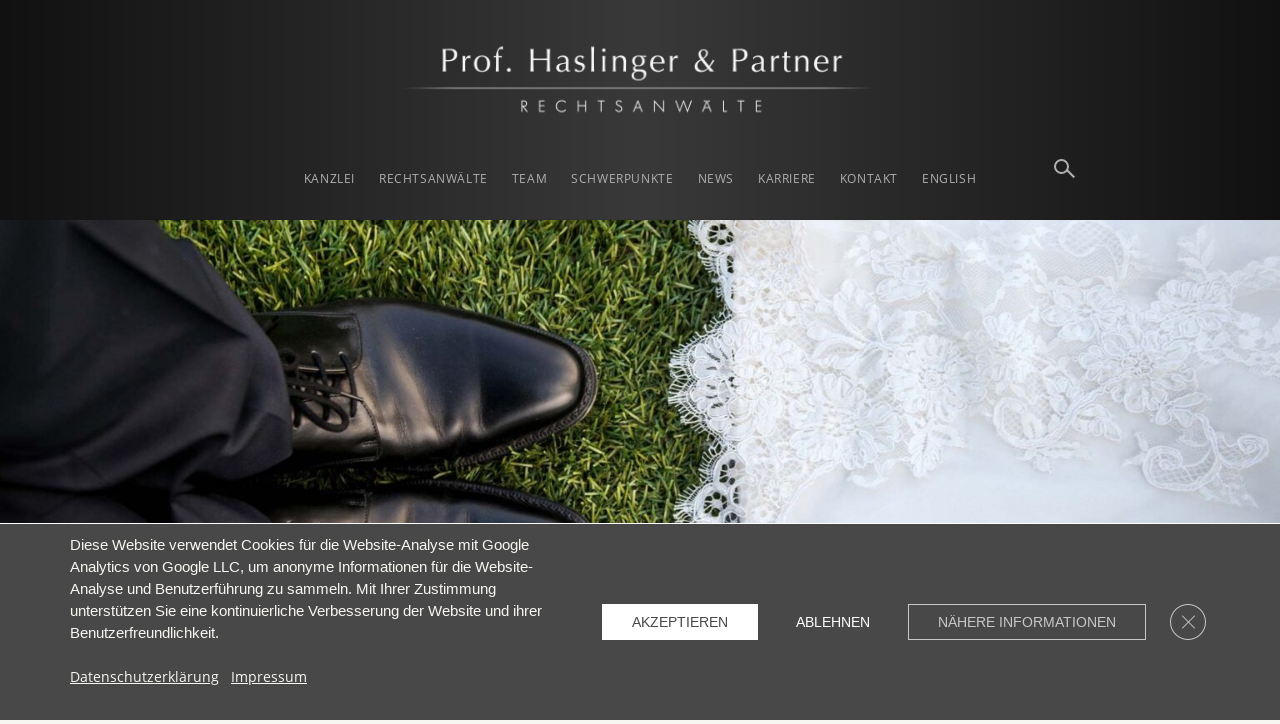

--- FILE ---
content_type: text/html; charset=UTF-8
request_url: https://www.prof-haslinger.at/ehevertrag-ein-muss/
body_size: 17355
content:
<!DOCTYPE html>
<html lang="de-DE">
<head>
<meta charset="UTF-8" />
<link rel="profile" href="http://gmpg.org/xfn/11" />
	<link rel="pingback" href="https://www.prof-haslinger.at/xmlrpc.php">
<meta name='robots' content='index, follow, max-image-preview:large, max-snippet:-1, max-video-preview:-1' />

	<!-- This site is optimized with the Yoast SEO plugin v26.6 - https://yoast.com/wordpress/plugins/seo/ -->
	<title>Der Ehevertrag - ein Muss? - Prof. Haslinger &amp; Partner</title>
	<link rel="canonical" href="https://www.prof-haslinger.at/ehevertrag-ein-muss/" />
	<meta property="og:locale" content="de_DE" />
	<meta property="og:type" content="article" />
	<meta property="og:title" content="Der Ehevertrag - ein Muss? - Prof. Haslinger &amp; Partner" />
	<meta property="og:description" content="Vielen künftigen Ehepartnern ist nicht bewusst, dass sie durch die Eheschließung am Standesamt einen zivilrechtlichen Vertrag schließen, der auch langfristige finanzielle Folgen mit sich bringt. Verdient ein Ehegatte deutlich weniger als der andere Ehegatte, so steht dem schlechter verdienenden Ehegatten ein Unterhaltsanspruch zu. Dieser bleibt auch im Fall der Scheidung&hellip;" />
	<meta property="og:url" content="https://www.prof-haslinger.at/ehevertrag-ein-muss/" />
	<meta property="og:site_name" content="Prof. Haslinger &amp; Partner" />
	<meta property="article:published_time" content="2019-06-17T14:04:09+00:00" />
	<meta property="article:modified_time" content="2019-12-04T20:23:49+00:00" />
	<meta property="og:image" content="https://www.prof-haslinger.at/wp-content/uploads/2019/12/news_Ehevertrag.jpg" />
	<meta property="og:image:width" content="2200" />
	<meta property="og:image:height" content="1201" />
	<meta property="og:image:type" content="image/jpeg" />
	<meta name="author" content="ProfHaslingerPartner_local" />
	<meta name="twitter:card" content="summary_large_image" />
	<meta name="twitter:label1" content="Verfasst von" />
	<meta name="twitter:data1" content="ProfHaslingerPartner_local" />
	<meta name="twitter:label2" content="Geschätzte Lesezeit" />
	<meta name="twitter:data2" content="2 Minuten" />
	<script type="application/ld+json" class="yoast-schema-graph">{"@context":"https://schema.org","@graph":[{"@type":"Article","@id":"https://www.prof-haslinger.at/ehevertrag-ein-muss/#article","isPartOf":{"@id":"https://www.prof-haslinger.at/ehevertrag-ein-muss/"},"author":{"name":"ProfHaslingerPartner_local","@id":"https://www.prof-haslinger.at/#/schema/person/b5fc3a0d4be06678141eab676f0b8b5b"},"headline":"Der Ehevertrag &#8211; ein Muss?","datePublished":"2019-06-17T14:04:09+00:00","dateModified":"2019-12-04T20:23:49+00:00","mainEntityOfPage":{"@id":"https://www.prof-haslinger.at/ehevertrag-ein-muss/"},"wordCount":400,"publisher":{"@id":"https://www.prof-haslinger.at/#organization"},"image":{"@id":"https://www.prof-haslinger.at/ehevertrag-ein-muss/#primaryimage"},"thumbnailUrl":"https://www.prof-haslinger.at/wp-content/uploads/2019/12/news_Ehevertrag.jpg","articleSection":["News"],"inLanguage":"de"},{"@type":"WebPage","@id":"https://www.prof-haslinger.at/ehevertrag-ein-muss/","url":"https://www.prof-haslinger.at/ehevertrag-ein-muss/","name":"Der Ehevertrag - ein Muss? - Prof. Haslinger &amp; Partner","isPartOf":{"@id":"https://www.prof-haslinger.at/#website"},"primaryImageOfPage":{"@id":"https://www.prof-haslinger.at/ehevertrag-ein-muss/#primaryimage"},"image":{"@id":"https://www.prof-haslinger.at/ehevertrag-ein-muss/#primaryimage"},"thumbnailUrl":"https://www.prof-haslinger.at/wp-content/uploads/2019/12/news_Ehevertrag.jpg","datePublished":"2019-06-17T14:04:09+00:00","dateModified":"2019-12-04T20:23:49+00:00","breadcrumb":{"@id":"https://www.prof-haslinger.at/ehevertrag-ein-muss/#breadcrumb"},"inLanguage":"de","potentialAction":[{"@type":"ReadAction","target":["https://www.prof-haslinger.at/ehevertrag-ein-muss/"]}]},{"@type":"ImageObject","inLanguage":"de","@id":"https://www.prof-haslinger.at/ehevertrag-ein-muss/#primaryimage","url":"https://www.prof-haslinger.at/wp-content/uploads/2019/12/news_Ehevertrag.jpg","contentUrl":"https://www.prof-haslinger.at/wp-content/uploads/2019/12/news_Ehevertrag.jpg","width":2200,"height":1201},{"@type":"BreadcrumbList","@id":"https://www.prof-haslinger.at/ehevertrag-ein-muss/#breadcrumb","itemListElement":[{"@type":"ListItem","position":1,"name":"Startseite","item":"https://www.prof-haslinger.at/"},{"@type":"ListItem","position":2,"name":"Blog","item":"https://www.prof-haslinger.at/blog/"},{"@type":"ListItem","position":3,"name":"Der Ehevertrag &#8211; ein Muss?"}]},{"@type":"WebSite","@id":"https://www.prof-haslinger.at/#website","url":"https://www.prof-haslinger.at/","name":"Prof. Haslinger &amp; Partner","description":"Rechtsanwaltskanzlei in Linz","publisher":{"@id":"https://www.prof-haslinger.at/#organization"},"potentialAction":[{"@type":"SearchAction","target":{"@type":"EntryPoint","urlTemplate":"https://www.prof-haslinger.at/?s={search_term_string}"},"query-input":{"@type":"PropertyValueSpecification","valueRequired":true,"valueName":"search_term_string"}}],"inLanguage":"de"},{"@type":"Organization","@id":"https://www.prof-haslinger.at/#organization","name":"Prof. Haslinger &amp; Partner","url":"https://www.prof-haslinger.at/","logo":{"@type":"ImageObject","inLanguage":"de","@id":"https://www.prof-haslinger.at/#/schema/logo/image/","url":"https://www.prof-haslinger.at/wp-content/uploads/2019/11/cropped-profHaslingerPartner_logo_hellgrau_transparent_1000x400px.png","contentUrl":"https://www.prof-haslinger.at/wp-content/uploads/2019/11/cropped-profHaslingerPartner_logo_hellgrau_transparent_1000x400px.png","width":1000,"height":254,"caption":"Prof. Haslinger &amp; Partner"},"image":{"@id":"https://www.prof-haslinger.at/#/schema/logo/image/"}},{"@type":"Person","@id":"https://www.prof-haslinger.at/#/schema/person/b5fc3a0d4be06678141eab676f0b8b5b","name":"ProfHaslingerPartner_local","image":{"@type":"ImageObject","inLanguage":"de","@id":"https://www.prof-haslinger.at/#/schema/person/image/","url":"https://secure.gravatar.com/avatar/aa6f1fc2236c469a8c697bae0c960d62f1dcee623758a5349a65f2385bed57d4?s=96&d=mm&r=g","contentUrl":"https://secure.gravatar.com/avatar/aa6f1fc2236c469a8c697bae0c960d62f1dcee623758a5349a65f2385bed57d4?s=96&d=mm&r=g","caption":"ProfHaslingerPartner_local"}}]}</script>
	<!-- / Yoast SEO plugin. -->


<link rel="alternate" type="application/rss+xml" title="Prof. Haslinger &amp; Partner &raquo; Feed" href="https://www.prof-haslinger.at/feed/" />
<link rel="alternate" type="application/rss+xml" title="Prof. Haslinger &amp; Partner &raquo; Kommentar-Feed" href="https://www.prof-haslinger.at/comments/feed/" />
<link rel="alternate" type="application/rss+xml" title="Prof. Haslinger &amp; Partner &raquo; Der Ehevertrag &#8211; ein Muss?-Kommentar-Feed" href="https://www.prof-haslinger.at/ehevertrag-ein-muss/feed/" />
<link rel="alternate" title="oEmbed (JSON)" type="application/json+oembed" href="https://www.prof-haslinger.at/wp-json/oembed/1.0/embed?url=https%3A%2F%2Fwww.prof-haslinger.at%2Fehevertrag-ein-muss%2F&#038;lang=de" />
<link rel="alternate" title="oEmbed (XML)" type="text/xml+oembed" href="https://www.prof-haslinger.at/wp-json/oembed/1.0/embed?url=https%3A%2F%2Fwww.prof-haslinger.at%2Fehevertrag-ein-muss%2F&#038;format=xml&#038;lang=de" />
<style id='wp-img-auto-sizes-contain-inline-css' type='text/css'>
img:is([sizes=auto i],[sizes^="auto," i]){contain-intrinsic-size:3000px 1500px}
/*# sourceURL=wp-img-auto-sizes-contain-inline-css */
</style>
<style id='wp-emoji-styles-inline-css' type='text/css'>

	img.wp-smiley, img.emoji {
		display: inline !important;
		border: none !important;
		box-shadow: none !important;
		height: 1em !important;
		width: 1em !important;
		margin: 0 0.07em !important;
		vertical-align: -0.1em !important;
		background: none !important;
		padding: 0 !important;
	}
/*# sourceURL=wp-emoji-styles-inline-css */
</style>
<style id='wp-block-library-inline-css' type='text/css'>
:root{--wp-block-synced-color:#7a00df;--wp-block-synced-color--rgb:122,0,223;--wp-bound-block-color:var(--wp-block-synced-color);--wp-editor-canvas-background:#ddd;--wp-admin-theme-color:#007cba;--wp-admin-theme-color--rgb:0,124,186;--wp-admin-theme-color-darker-10:#006ba1;--wp-admin-theme-color-darker-10--rgb:0,107,160.5;--wp-admin-theme-color-darker-20:#005a87;--wp-admin-theme-color-darker-20--rgb:0,90,135;--wp-admin-border-width-focus:2px}@media (min-resolution:192dpi){:root{--wp-admin-border-width-focus:1.5px}}.wp-element-button{cursor:pointer}:root .has-very-light-gray-background-color{background-color:#eee}:root .has-very-dark-gray-background-color{background-color:#313131}:root .has-very-light-gray-color{color:#eee}:root .has-very-dark-gray-color{color:#313131}:root .has-vivid-green-cyan-to-vivid-cyan-blue-gradient-background{background:linear-gradient(135deg,#00d084,#0693e3)}:root .has-purple-crush-gradient-background{background:linear-gradient(135deg,#34e2e4,#4721fb 50%,#ab1dfe)}:root .has-hazy-dawn-gradient-background{background:linear-gradient(135deg,#faaca8,#dad0ec)}:root .has-subdued-olive-gradient-background{background:linear-gradient(135deg,#fafae1,#67a671)}:root .has-atomic-cream-gradient-background{background:linear-gradient(135deg,#fdd79a,#004a59)}:root .has-nightshade-gradient-background{background:linear-gradient(135deg,#330968,#31cdcf)}:root .has-midnight-gradient-background{background:linear-gradient(135deg,#020381,#2874fc)}:root{--wp--preset--font-size--normal:16px;--wp--preset--font-size--huge:42px}.has-regular-font-size{font-size:1em}.has-larger-font-size{font-size:2.625em}.has-normal-font-size{font-size:var(--wp--preset--font-size--normal)}.has-huge-font-size{font-size:var(--wp--preset--font-size--huge)}.has-text-align-center{text-align:center}.has-text-align-left{text-align:left}.has-text-align-right{text-align:right}.has-fit-text{white-space:nowrap!important}#end-resizable-editor-section{display:none}.aligncenter{clear:both}.items-justified-left{justify-content:flex-start}.items-justified-center{justify-content:center}.items-justified-right{justify-content:flex-end}.items-justified-space-between{justify-content:space-between}.screen-reader-text{border:0;clip-path:inset(50%);height:1px;margin:-1px;overflow:hidden;padding:0;position:absolute;width:1px;word-wrap:normal!important}.screen-reader-text:focus{background-color:#ddd;clip-path:none;color:#444;display:block;font-size:1em;height:auto;left:5px;line-height:normal;padding:15px 23px 14px;text-decoration:none;top:5px;width:auto;z-index:100000}html :where(.has-border-color){border-style:solid}html :where([style*=border-top-color]){border-top-style:solid}html :where([style*=border-right-color]){border-right-style:solid}html :where([style*=border-bottom-color]){border-bottom-style:solid}html :where([style*=border-left-color]){border-left-style:solid}html :where([style*=border-width]){border-style:solid}html :where([style*=border-top-width]){border-top-style:solid}html :where([style*=border-right-width]){border-right-style:solid}html :where([style*=border-bottom-width]){border-bottom-style:solid}html :where([style*=border-left-width]){border-left-style:solid}html :where(img[class*=wp-image-]){height:auto;max-width:100%}:where(figure){margin:0 0 1em}html :where(.is-position-sticky){--wp-admin--admin-bar--position-offset:var(--wp-admin--admin-bar--height,0px)}@media screen and (max-width:600px){html :where(.is-position-sticky){--wp-admin--admin-bar--position-offset:0px}}

/*# sourceURL=wp-block-library-inline-css */
</style><style id='global-styles-inline-css' type='text/css'>
:root{--wp--preset--aspect-ratio--square: 1;--wp--preset--aspect-ratio--4-3: 4/3;--wp--preset--aspect-ratio--3-4: 3/4;--wp--preset--aspect-ratio--3-2: 3/2;--wp--preset--aspect-ratio--2-3: 2/3;--wp--preset--aspect-ratio--16-9: 16/9;--wp--preset--aspect-ratio--9-16: 9/16;--wp--preset--color--black: #000000;--wp--preset--color--cyan-bluish-gray: #abb8c3;--wp--preset--color--white: #ffffff;--wp--preset--color--pale-pink: #f78da7;--wp--preset--color--vivid-red: #cf2e2e;--wp--preset--color--luminous-vivid-orange: #ff6900;--wp--preset--color--luminous-vivid-amber: #fcb900;--wp--preset--color--light-green-cyan: #7bdcb5;--wp--preset--color--vivid-green-cyan: #00d084;--wp--preset--color--pale-cyan-blue: #8ed1fc;--wp--preset--color--vivid-cyan-blue: #0693e3;--wp--preset--color--vivid-purple: #9b51e0;--wp--preset--gradient--vivid-cyan-blue-to-vivid-purple: linear-gradient(135deg,rgb(6,147,227) 0%,rgb(155,81,224) 100%);--wp--preset--gradient--light-green-cyan-to-vivid-green-cyan: linear-gradient(135deg,rgb(122,220,180) 0%,rgb(0,208,130) 100%);--wp--preset--gradient--luminous-vivid-amber-to-luminous-vivid-orange: linear-gradient(135deg,rgb(252,185,0) 0%,rgb(255,105,0) 100%);--wp--preset--gradient--luminous-vivid-orange-to-vivid-red: linear-gradient(135deg,rgb(255,105,0) 0%,rgb(207,46,46) 100%);--wp--preset--gradient--very-light-gray-to-cyan-bluish-gray: linear-gradient(135deg,rgb(238,238,238) 0%,rgb(169,184,195) 100%);--wp--preset--gradient--cool-to-warm-spectrum: linear-gradient(135deg,rgb(74,234,220) 0%,rgb(151,120,209) 20%,rgb(207,42,186) 40%,rgb(238,44,130) 60%,rgb(251,105,98) 80%,rgb(254,248,76) 100%);--wp--preset--gradient--blush-light-purple: linear-gradient(135deg,rgb(255,206,236) 0%,rgb(152,150,240) 100%);--wp--preset--gradient--blush-bordeaux: linear-gradient(135deg,rgb(254,205,165) 0%,rgb(254,45,45) 50%,rgb(107,0,62) 100%);--wp--preset--gradient--luminous-dusk: linear-gradient(135deg,rgb(255,203,112) 0%,rgb(199,81,192) 50%,rgb(65,88,208) 100%);--wp--preset--gradient--pale-ocean: linear-gradient(135deg,rgb(255,245,203) 0%,rgb(182,227,212) 50%,rgb(51,167,181) 100%);--wp--preset--gradient--electric-grass: linear-gradient(135deg,rgb(202,248,128) 0%,rgb(113,206,126) 100%);--wp--preset--gradient--midnight: linear-gradient(135deg,rgb(2,3,129) 0%,rgb(40,116,252) 100%);--wp--preset--font-size--small: 13px;--wp--preset--font-size--medium: 20px;--wp--preset--font-size--large: 36px;--wp--preset--font-size--x-large: 42px;--wp--preset--spacing--20: 0.44rem;--wp--preset--spacing--30: 0.67rem;--wp--preset--spacing--40: 1rem;--wp--preset--spacing--50: 1.5rem;--wp--preset--spacing--60: 2.25rem;--wp--preset--spacing--70: 3.38rem;--wp--preset--spacing--80: 5.06rem;--wp--preset--shadow--natural: 6px 6px 9px rgba(0, 0, 0, 0.2);--wp--preset--shadow--deep: 12px 12px 50px rgba(0, 0, 0, 0.4);--wp--preset--shadow--sharp: 6px 6px 0px rgba(0, 0, 0, 0.2);--wp--preset--shadow--outlined: 6px 6px 0px -3px rgb(255, 255, 255), 6px 6px rgb(0, 0, 0);--wp--preset--shadow--crisp: 6px 6px 0px rgb(0, 0, 0);}:where(.is-layout-flex){gap: 0.5em;}:where(.is-layout-grid){gap: 0.5em;}body .is-layout-flex{display: flex;}.is-layout-flex{flex-wrap: wrap;align-items: center;}.is-layout-flex > :is(*, div){margin: 0;}body .is-layout-grid{display: grid;}.is-layout-grid > :is(*, div){margin: 0;}:where(.wp-block-columns.is-layout-flex){gap: 2em;}:where(.wp-block-columns.is-layout-grid){gap: 2em;}:where(.wp-block-post-template.is-layout-flex){gap: 1.25em;}:where(.wp-block-post-template.is-layout-grid){gap: 1.25em;}.has-black-color{color: var(--wp--preset--color--black) !important;}.has-cyan-bluish-gray-color{color: var(--wp--preset--color--cyan-bluish-gray) !important;}.has-white-color{color: var(--wp--preset--color--white) !important;}.has-pale-pink-color{color: var(--wp--preset--color--pale-pink) !important;}.has-vivid-red-color{color: var(--wp--preset--color--vivid-red) !important;}.has-luminous-vivid-orange-color{color: var(--wp--preset--color--luminous-vivid-orange) !important;}.has-luminous-vivid-amber-color{color: var(--wp--preset--color--luminous-vivid-amber) !important;}.has-light-green-cyan-color{color: var(--wp--preset--color--light-green-cyan) !important;}.has-vivid-green-cyan-color{color: var(--wp--preset--color--vivid-green-cyan) !important;}.has-pale-cyan-blue-color{color: var(--wp--preset--color--pale-cyan-blue) !important;}.has-vivid-cyan-blue-color{color: var(--wp--preset--color--vivid-cyan-blue) !important;}.has-vivid-purple-color{color: var(--wp--preset--color--vivid-purple) !important;}.has-black-background-color{background-color: var(--wp--preset--color--black) !important;}.has-cyan-bluish-gray-background-color{background-color: var(--wp--preset--color--cyan-bluish-gray) !important;}.has-white-background-color{background-color: var(--wp--preset--color--white) !important;}.has-pale-pink-background-color{background-color: var(--wp--preset--color--pale-pink) !important;}.has-vivid-red-background-color{background-color: var(--wp--preset--color--vivid-red) !important;}.has-luminous-vivid-orange-background-color{background-color: var(--wp--preset--color--luminous-vivid-orange) !important;}.has-luminous-vivid-amber-background-color{background-color: var(--wp--preset--color--luminous-vivid-amber) !important;}.has-light-green-cyan-background-color{background-color: var(--wp--preset--color--light-green-cyan) !important;}.has-vivid-green-cyan-background-color{background-color: var(--wp--preset--color--vivid-green-cyan) !important;}.has-pale-cyan-blue-background-color{background-color: var(--wp--preset--color--pale-cyan-blue) !important;}.has-vivid-cyan-blue-background-color{background-color: var(--wp--preset--color--vivid-cyan-blue) !important;}.has-vivid-purple-background-color{background-color: var(--wp--preset--color--vivid-purple) !important;}.has-black-border-color{border-color: var(--wp--preset--color--black) !important;}.has-cyan-bluish-gray-border-color{border-color: var(--wp--preset--color--cyan-bluish-gray) !important;}.has-white-border-color{border-color: var(--wp--preset--color--white) !important;}.has-pale-pink-border-color{border-color: var(--wp--preset--color--pale-pink) !important;}.has-vivid-red-border-color{border-color: var(--wp--preset--color--vivid-red) !important;}.has-luminous-vivid-orange-border-color{border-color: var(--wp--preset--color--luminous-vivid-orange) !important;}.has-luminous-vivid-amber-border-color{border-color: var(--wp--preset--color--luminous-vivid-amber) !important;}.has-light-green-cyan-border-color{border-color: var(--wp--preset--color--light-green-cyan) !important;}.has-vivid-green-cyan-border-color{border-color: var(--wp--preset--color--vivid-green-cyan) !important;}.has-pale-cyan-blue-border-color{border-color: var(--wp--preset--color--pale-cyan-blue) !important;}.has-vivid-cyan-blue-border-color{border-color: var(--wp--preset--color--vivid-cyan-blue) !important;}.has-vivid-purple-border-color{border-color: var(--wp--preset--color--vivid-purple) !important;}.has-vivid-cyan-blue-to-vivid-purple-gradient-background{background: var(--wp--preset--gradient--vivid-cyan-blue-to-vivid-purple) !important;}.has-light-green-cyan-to-vivid-green-cyan-gradient-background{background: var(--wp--preset--gradient--light-green-cyan-to-vivid-green-cyan) !important;}.has-luminous-vivid-amber-to-luminous-vivid-orange-gradient-background{background: var(--wp--preset--gradient--luminous-vivid-amber-to-luminous-vivid-orange) !important;}.has-luminous-vivid-orange-to-vivid-red-gradient-background{background: var(--wp--preset--gradient--luminous-vivid-orange-to-vivid-red) !important;}.has-very-light-gray-to-cyan-bluish-gray-gradient-background{background: var(--wp--preset--gradient--very-light-gray-to-cyan-bluish-gray) !important;}.has-cool-to-warm-spectrum-gradient-background{background: var(--wp--preset--gradient--cool-to-warm-spectrum) !important;}.has-blush-light-purple-gradient-background{background: var(--wp--preset--gradient--blush-light-purple) !important;}.has-blush-bordeaux-gradient-background{background: var(--wp--preset--gradient--blush-bordeaux) !important;}.has-luminous-dusk-gradient-background{background: var(--wp--preset--gradient--luminous-dusk) !important;}.has-pale-ocean-gradient-background{background: var(--wp--preset--gradient--pale-ocean) !important;}.has-electric-grass-gradient-background{background: var(--wp--preset--gradient--electric-grass) !important;}.has-midnight-gradient-background{background: var(--wp--preset--gradient--midnight) !important;}.has-small-font-size{font-size: var(--wp--preset--font-size--small) !important;}.has-medium-font-size{font-size: var(--wp--preset--font-size--medium) !important;}.has-large-font-size{font-size: var(--wp--preset--font-size--large) !important;}.has-x-large-font-size{font-size: var(--wp--preset--font-size--x-large) !important;}
/*# sourceURL=global-styles-inline-css */
</style>

<style id='classic-theme-styles-inline-css' type='text/css'>
/*! This file is auto-generated */
.wp-block-button__link{color:#fff;background-color:#32373c;border-radius:9999px;box-shadow:none;text-decoration:none;padding:calc(.667em + 2px) calc(1.333em + 2px);font-size:1.125em}.wp-block-file__button{background:#32373c;color:#fff;text-decoration:none}
/*# sourceURL=/wp-includes/css/classic-themes.min.css */
</style>
<link rel='stylesheet' id='dnd-upload-cf7-css' href='https://www.prof-haslinger.at/wp-content/plugins/drag-and-drop-multiple-file-upload-contact-form-7/assets/css/dnd-upload-cf7.css?ver=1.3.9.3' type='text/css' media='all' />
<link rel='stylesheet' id='contact-form-7-css' href='https://www.prof-haslinger.at/wp-content/plugins/contact-form-7/includes/css/styles.css?ver=6.1.4' type='text/css' media='all' />
<link rel='stylesheet' id='slicknavcss-css' href='https://www.prof-haslinger.at/wp-content/plugins/slicknav-mobile-menu/css/slicknav.min.css?ver=1.0.11' type='text/css' media='all' />
<style id='slicknavcss-inline-css' type='text/css'>


        #primary-menu {
                display: none;
        }

        .slicknav_menu {
                background: #393939;
        }

        .slicknav-flex{
               display: -webkit-box;
               display: -ms-flexbox;
               display: flex;
               justify-content:center;
        }

        .slicknav_btn {
                background-color:#393939;
        }

        a.slicknav_open {
                background-color:#393939;
        }

        .slicknav_nav .slicknav_arrow {
                float:right;
        }

        .slicknav_menu .slicknav_menutxt {
                color: #393939;
                text-shadow: none;
                font-size: 10px;
                font-weight: normal;
        }

        .slicknav_menu .slicknav_icon-bar {
                background-color: #b0b0b0;
                box-shadow: none;
        }

        .slicknav_nav li a {
                color: #fff;
                text-transform: none;
                font-size: 14px;
                padding: 5px 10px;
        }

        .slicknav_nav a:hover,
        .slicknav_nav .slicknav_row:hover {
                background: rgba(248,246,241,0.5);
        }

        .slicknav_nav .menu-item a:hover,
        .slicknav_nav a span:hover {
                color: #222222;
        }

        .slicknav_nav input[type='submit']{
                background: #222222;
                color: #fff;
        }

        .slicknav-logo-text a{
                color: #0a0204;
        }


        @media screen and (min-width: 981px) {
                .slicknav_menu {
                        display: none;
                }

                #primary-menu {
                        display: inline;
                }
        }
        
/*# sourceURL=slicknavcss-inline-css */
</style>
<link rel='stylesheet' id='parent-style-css' href='https://www.prof-haslinger.at/wp-content/themes/idyllic/style.css?ver=6.9' type='text/css' media='all' />
<link rel='stylesheet' id='responsive-style-css' href='https://www.prof-haslinger.at/wp-content/themes/idyllic-child/css/responsive.css?ver=6.9' type='text/css' media='all' />
<link rel='stylesheet' id='idyllic-style-css' href='https://www.prof-haslinger.at/wp-content/themes/idyllic-child/style.css?ver=6.9' type='text/css' media='all' />
<style id='idyllic-style-inline-css' type='text/css'>
/* Logo for high resolution screen(Use 2X size image) */
		.custom-logo-link .custom-logo {
			height: 80px;
			width: auto;
		}

		.top-logo-title .custom-logo-link {
			display: inline-block;
		}

		.top-logo-title .custom-logo {
			height: auto;
			width: 50%;
		}

		.top-logo-title #site-detail {
			display: block;
			text-align: center;
		}

		@media only screen and (max-width: 767px) { 
			.top-logo-title .custom-logo-link .custom-logo {
				width: 60%;
			}
		}

		@media only screen and (max-width: 480px) { 
			.top-logo-title .custom-logo-link .custom-logo {
				width: 80%;
			}
		}
		#site-branding #site-title, #site-branding #site-description{
			clip: rect(1px, 1px, 1px, 1px);
			position: absolute;
		}/* Slider Secondary Buton Color */
			.vivid-blue {
				background-color: #ffffff;
			}
/*# sourceURL=idyllic-style-inline-css */
</style>
<link rel='stylesheet' id='font-awesome-css' href='https://www.prof-haslinger.at/wp-content/themes/idyllic/assets/font-awesome/css/all.min.css?ver=6.9' type='text/css' media='all' />
<link rel='stylesheet' id='idyllic-animate-css' href='https://www.prof-haslinger.at/wp-content/themes/idyllic/assets/wow/css/animate.min.css?ver=6.9' type='text/css' media='all' />
<link rel='stylesheet' id='idyllic-responsive-css' href='https://www.prof-haslinger.at/wp-content/themes/idyllic/css/responsive.css?ver=6.9' type='text/css' media='all' />
<link rel='stylesheet' id='idyllic-google-fonts-css' href='https://www.prof-haslinger.at/wp-content/fonts/14e17fda8d5f19489ce01d983566bc7b.css?ver=6.9' type='text/css' media='all' />
<link rel='stylesheet' id='recent-posts-widget-with-thumbnails-public-style-css' href='https://www.prof-haslinger.at/wp-content/plugins/recent-posts-widget-with-thumbnails/public.css?ver=7.1.1' type='text/css' media='all' />
<link rel='stylesheet' id='moove_gdpr_frontend-css' href='https://www.prof-haslinger.at/wp-content/plugins/gdpr-cookie-compliance/dist/styles/gdpr-main-nf.css?ver=5.0.9' type='text/css' media='all' />
<style id='moove_gdpr_frontend-inline-css' type='text/css'>
				#moove_gdpr_cookie_modal .moove-gdpr-modal-content .moove-gdpr-tab-main h3.tab-title, 
				#moove_gdpr_cookie_modal .moove-gdpr-modal-content .moove-gdpr-tab-main span.tab-title,
				#moove_gdpr_cookie_modal .moove-gdpr-modal-content .moove-gdpr-modal-left-content #moove-gdpr-menu li a, 
				#moove_gdpr_cookie_modal .moove-gdpr-modal-content .moove-gdpr-modal-left-content #moove-gdpr-menu li button,
				#moove_gdpr_cookie_modal .moove-gdpr-modal-content .moove-gdpr-modal-left-content .moove-gdpr-branding-cnt a,
				#moove_gdpr_cookie_modal .moove-gdpr-modal-content .moove-gdpr-modal-footer-content .moove-gdpr-button-holder a.mgbutton, 
				#moove_gdpr_cookie_modal .moove-gdpr-modal-content .moove-gdpr-modal-footer-content .moove-gdpr-button-holder button.mgbutton,
				#moove_gdpr_cookie_modal .cookie-switch .cookie-slider:after, 
				#moove_gdpr_cookie_modal .cookie-switch .slider:after, 
				#moove_gdpr_cookie_modal .switch .cookie-slider:after, 
				#moove_gdpr_cookie_modal .switch .slider:after,
				#moove_gdpr_cookie_info_bar .moove-gdpr-info-bar-container .moove-gdpr-info-bar-content p, 
				#moove_gdpr_cookie_info_bar .moove-gdpr-info-bar-container .moove-gdpr-info-bar-content p a,
				#moove_gdpr_cookie_info_bar .moove-gdpr-info-bar-container .moove-gdpr-info-bar-content a.mgbutton, 
				#moove_gdpr_cookie_info_bar .moove-gdpr-info-bar-container .moove-gdpr-info-bar-content button.mgbutton,
				#moove_gdpr_cookie_modal .moove-gdpr-modal-content .moove-gdpr-tab-main .moove-gdpr-tab-main-content h1, 
				#moove_gdpr_cookie_modal .moove-gdpr-modal-content .moove-gdpr-tab-main .moove-gdpr-tab-main-content h2, 
				#moove_gdpr_cookie_modal .moove-gdpr-modal-content .moove-gdpr-tab-main .moove-gdpr-tab-main-content h3, 
				#moove_gdpr_cookie_modal .moove-gdpr-modal-content .moove-gdpr-tab-main .moove-gdpr-tab-main-content h4, 
				#moove_gdpr_cookie_modal .moove-gdpr-modal-content .moove-gdpr-tab-main .moove-gdpr-tab-main-content h5, 
				#moove_gdpr_cookie_modal .moove-gdpr-modal-content .moove-gdpr-tab-main .moove-gdpr-tab-main-content h6,
				#moove_gdpr_cookie_modal .moove-gdpr-modal-content.moove_gdpr_modal_theme_v2 .moove-gdpr-modal-title .tab-title,
				#moove_gdpr_cookie_modal .moove-gdpr-modal-content.moove_gdpr_modal_theme_v2 .moove-gdpr-tab-main h3.tab-title, 
				#moove_gdpr_cookie_modal .moove-gdpr-modal-content.moove_gdpr_modal_theme_v2 .moove-gdpr-tab-main span.tab-title,
				#moove_gdpr_cookie_modal .moove-gdpr-modal-content.moove_gdpr_modal_theme_v2 .moove-gdpr-branding-cnt a {
					font-weight: inherit				}
			#moove_gdpr_cookie_modal,#moove_gdpr_cookie_info_bar,.gdpr_cookie_settings_shortcode_content{font-family:&#039;OpenSans&#039;,Helvetica,sans-serif}#moove_gdpr_save_popup_settings_button{background-color:#373737;color:#fff}#moove_gdpr_save_popup_settings_button:hover{background-color:#000}#moove_gdpr_cookie_info_bar .moove-gdpr-info-bar-container .moove-gdpr-info-bar-content a.mgbutton,#moove_gdpr_cookie_info_bar .moove-gdpr-info-bar-container .moove-gdpr-info-bar-content button.mgbutton{background-color:#f8f6f1}#moove_gdpr_cookie_modal .moove-gdpr-modal-content .moove-gdpr-modal-footer-content .moove-gdpr-button-holder a.mgbutton,#moove_gdpr_cookie_modal .moove-gdpr-modal-content .moove-gdpr-modal-footer-content .moove-gdpr-button-holder button.mgbutton,.gdpr_cookie_settings_shortcode_content .gdpr-shr-button.button-green{background-color:#f8f6f1;border-color:#f8f6f1}#moove_gdpr_cookie_modal .moove-gdpr-modal-content .moove-gdpr-modal-footer-content .moove-gdpr-button-holder a.mgbutton:hover,#moove_gdpr_cookie_modal .moove-gdpr-modal-content .moove-gdpr-modal-footer-content .moove-gdpr-button-holder button.mgbutton:hover,.gdpr_cookie_settings_shortcode_content .gdpr-shr-button.button-green:hover{background-color:#fff;color:#f8f6f1}#moove_gdpr_cookie_modal .moove-gdpr-modal-content .moove-gdpr-modal-close i,#moove_gdpr_cookie_modal .moove-gdpr-modal-content .moove-gdpr-modal-close span.gdpr-icon{background-color:#f8f6f1;border:1px solid #f8f6f1}#moove_gdpr_cookie_info_bar span.moove-gdpr-infobar-allow-all.focus-g,#moove_gdpr_cookie_info_bar span.moove-gdpr-infobar-allow-all:focus,#moove_gdpr_cookie_info_bar button.moove-gdpr-infobar-allow-all.focus-g,#moove_gdpr_cookie_info_bar button.moove-gdpr-infobar-allow-all:focus,#moove_gdpr_cookie_info_bar span.moove-gdpr-infobar-reject-btn.focus-g,#moove_gdpr_cookie_info_bar span.moove-gdpr-infobar-reject-btn:focus,#moove_gdpr_cookie_info_bar button.moove-gdpr-infobar-reject-btn.focus-g,#moove_gdpr_cookie_info_bar button.moove-gdpr-infobar-reject-btn:focus,#moove_gdpr_cookie_info_bar span.change-settings-button.focus-g,#moove_gdpr_cookie_info_bar span.change-settings-button:focus,#moove_gdpr_cookie_info_bar button.change-settings-button.focus-g,#moove_gdpr_cookie_info_bar button.change-settings-button:focus{-webkit-box-shadow:0 0 1px 3px #f8f6f1;-moz-box-shadow:0 0 1px 3px #f8f6f1;box-shadow:0 0 1px 3px #f8f6f1}#moove_gdpr_cookie_modal .moove-gdpr-modal-content .moove-gdpr-modal-close i:hover,#moove_gdpr_cookie_modal .moove-gdpr-modal-content .moove-gdpr-modal-close span.gdpr-icon:hover,#moove_gdpr_cookie_info_bar span[data-href]>u.change-settings-button{color:#f8f6f1}#moove_gdpr_cookie_modal .moove-gdpr-modal-content .moove-gdpr-modal-left-content #moove-gdpr-menu li.menu-item-selected a span.gdpr-icon,#moove_gdpr_cookie_modal .moove-gdpr-modal-content .moove-gdpr-modal-left-content #moove-gdpr-menu li.menu-item-selected button span.gdpr-icon{color:inherit}#moove_gdpr_cookie_modal .moove-gdpr-modal-content .moove-gdpr-modal-left-content #moove-gdpr-menu li a span.gdpr-icon,#moove_gdpr_cookie_modal .moove-gdpr-modal-content .moove-gdpr-modal-left-content #moove-gdpr-menu li button span.gdpr-icon{color:inherit}#moove_gdpr_cookie_modal .gdpr-acc-link{line-height:0;font-size:0;color:transparent;position:absolute}#moove_gdpr_cookie_modal .moove-gdpr-modal-content .moove-gdpr-modal-close:hover i,#moove_gdpr_cookie_modal .moove-gdpr-modal-content .moove-gdpr-modal-left-content #moove-gdpr-menu li a,#moove_gdpr_cookie_modal .moove-gdpr-modal-content .moove-gdpr-modal-left-content #moove-gdpr-menu li button,#moove_gdpr_cookie_modal .moove-gdpr-modal-content .moove-gdpr-modal-left-content #moove-gdpr-menu li button i,#moove_gdpr_cookie_modal .moove-gdpr-modal-content .moove-gdpr-modal-left-content #moove-gdpr-menu li a i,#moove_gdpr_cookie_modal .moove-gdpr-modal-content .moove-gdpr-tab-main .moove-gdpr-tab-main-content a:hover,#moove_gdpr_cookie_info_bar.moove-gdpr-dark-scheme .moove-gdpr-info-bar-container .moove-gdpr-info-bar-content a.mgbutton:hover,#moove_gdpr_cookie_info_bar.moove-gdpr-dark-scheme .moove-gdpr-info-bar-container .moove-gdpr-info-bar-content button.mgbutton:hover,#moove_gdpr_cookie_info_bar.moove-gdpr-dark-scheme .moove-gdpr-info-bar-container .moove-gdpr-info-bar-content a:hover,#moove_gdpr_cookie_info_bar.moove-gdpr-dark-scheme .moove-gdpr-info-bar-container .moove-gdpr-info-bar-content button:hover,#moove_gdpr_cookie_info_bar.moove-gdpr-dark-scheme .moove-gdpr-info-bar-container .moove-gdpr-info-bar-content span.change-settings-button:hover,#moove_gdpr_cookie_info_bar.moove-gdpr-dark-scheme .moove-gdpr-info-bar-container .moove-gdpr-info-bar-content button.change-settings-button:hover,#moove_gdpr_cookie_info_bar.moove-gdpr-dark-scheme .moove-gdpr-info-bar-container .moove-gdpr-info-bar-content u.change-settings-button:hover,#moove_gdpr_cookie_info_bar span[data-href]>u.change-settings-button,#moove_gdpr_cookie_info_bar.moove-gdpr-dark-scheme .moove-gdpr-info-bar-container .moove-gdpr-info-bar-content a.mgbutton.focus-g,#moove_gdpr_cookie_info_bar.moove-gdpr-dark-scheme .moove-gdpr-info-bar-container .moove-gdpr-info-bar-content button.mgbutton.focus-g,#moove_gdpr_cookie_info_bar.moove-gdpr-dark-scheme .moove-gdpr-info-bar-container .moove-gdpr-info-bar-content a.focus-g,#moove_gdpr_cookie_info_bar.moove-gdpr-dark-scheme .moove-gdpr-info-bar-container .moove-gdpr-info-bar-content button.focus-g,#moove_gdpr_cookie_info_bar.moove-gdpr-dark-scheme .moove-gdpr-info-bar-container .moove-gdpr-info-bar-content a.mgbutton:focus,#moove_gdpr_cookie_info_bar.moove-gdpr-dark-scheme .moove-gdpr-info-bar-container .moove-gdpr-info-bar-content button.mgbutton:focus,#moove_gdpr_cookie_info_bar.moove-gdpr-dark-scheme .moove-gdpr-info-bar-container .moove-gdpr-info-bar-content a:focus,#moove_gdpr_cookie_info_bar.moove-gdpr-dark-scheme .moove-gdpr-info-bar-container .moove-gdpr-info-bar-content button:focus,#moove_gdpr_cookie_info_bar.moove-gdpr-dark-scheme .moove-gdpr-info-bar-container .moove-gdpr-info-bar-content span.change-settings-button.focus-g,span.change-settings-button:focus,button.change-settings-button.focus-g,button.change-settings-button:focus,#moove_gdpr_cookie_info_bar.moove-gdpr-dark-scheme .moove-gdpr-info-bar-container .moove-gdpr-info-bar-content u.change-settings-button.focus-g,#moove_gdpr_cookie_info_bar.moove-gdpr-dark-scheme .moove-gdpr-info-bar-container .moove-gdpr-info-bar-content u.change-settings-button:focus{color:#f8f6f1}#moove_gdpr_cookie_modal .moove-gdpr-branding.focus-g span,#moove_gdpr_cookie_modal .moove-gdpr-modal-content .moove-gdpr-tab-main a.focus-g,#moove_gdpr_cookie_modal .moove-gdpr-modal-content .moove-gdpr-tab-main .gdpr-cd-details-toggle.focus-g{color:#f8f6f1}#moove_gdpr_cookie_modal.gdpr_lightbox-hide{display:none}
/*# sourceURL=moove_gdpr_frontend-inline-css */
</style>
<link rel='stylesheet' id='wp-block-paragraph-css' href='https://www.prof-haslinger.at/wp-includes/blocks/paragraph/style.min.css?ver=6.9' type='text/css' media='all' />
<script type="text/javascript" src="https://www.prof-haslinger.at/wp-includes/js/jquery/jquery.min.js?ver=3.7.1" id="jquery-core-js"></script>
<script type="text/javascript" src="https://www.prof-haslinger.at/wp-includes/js/jquery/jquery-migrate.min.js?ver=3.4.1" id="jquery-migrate-js"></script>
<script type="text/javascript" src="https://www.prof-haslinger.at/wp-content/plugins/slicknav-mobile-menu/js/jquery.slicknav.min.js?ver=1.0.11" id="slicknavjs-js"></script>
<script type="text/javascript" id="slicknav-init-js-extra">
/* <![CDATA[ */
var slickNavVars = {"ng_slicknav":{"ng_slicknav_menu":"#primary-menu","ng_slicknav_position":".main-navigation","ng_slicknav_parent_links":true,"ng_slicknav_close_click":false,"ng_slicknav_child_links":false,"ng_slicknav_speed":200,"ng_slicknav_label":"","ng_slicknav_fixhead":false,"ng_slicknav_hidedesktop":"inline","ng_slicknav_brand":"","ng_slicknav_brand_text":"","ng_slicknav_search":false,"ng_slicknav_search_text":"search...","ng_slicksearch":"https://www.prof-haslinger.at/","ng_slicknav_closedsymbol":"","ng_slicknav_openedsymbol":"","ng_slicknav_alt":"","ng_slicknav_accordion":true,"ng_slicknav_animation_library":"jquery"}};
//# sourceURL=slicknav-init-js-extra
/* ]]> */
</script>
<script type="text/javascript" src="https://www.prof-haslinger.at/wp-content/plugins/slicknav-mobile-menu/js/slick-init.js?ver=1.9.1" id="slicknav-init-js"></script>
<script type="text/javascript" src="https://www.prof-haslinger.at/wp-content/plugins/stop-user-enumeration/frontend/js/frontend.js?ver=1.7.7" id="stop-user-enumeration-js" defer="defer" data-wp-strategy="defer"></script>
<script type="text/javascript" src="https://www.prof-haslinger.at/wp-content/themes/idyllic-child/js/flexslider-setting.js?ver=1.0" id="flexslider-settings-js"></script>
<link rel="https://api.w.org/" href="https://www.prof-haslinger.at/wp-json/" /><link rel="alternate" title="JSON" type="application/json" href="https://www.prof-haslinger.at/wp-json/wp/v2/posts/3911" /><link rel="EditURI" type="application/rsd+xml" title="RSD" href="https://www.prof-haslinger.at/xmlrpc.php?rsd" />
<meta name="generator" content="WordPress 6.9" />
<link rel='shortlink' href='https://www.prof-haslinger.at/?p=3911' />
	<meta name="viewport" content="width=device-width" />
	<style type="text/css" id="custom-background-css">
body.custom-background { background-color: #f8f6f1; }
</style>
	<link rel="icon" href="https://www.prof-haslinger.at/wp-content/uploads/2020/04/cropped-websiteIcon-32x32.jpg" sizes="32x32" />
<link rel="icon" href="https://www.prof-haslinger.at/wp-content/uploads/2020/04/cropped-websiteIcon-192x192.jpg" sizes="192x192" />
<link rel="apple-touch-icon" href="https://www.prof-haslinger.at/wp-content/uploads/2020/04/cropped-websiteIcon-180x180.jpg" />
<meta name="msapplication-TileImage" content="https://www.prof-haslinger.at/wp-content/uploads/2020/04/cropped-websiteIcon-270x270.jpg" />
</head>
<body class="wp-singular post-template-default single single-post postid-3911 single-format-standard custom-background wp-custom-logo wp-embed-responsive wp-theme-idyllic wp-child-theme-idyllic-child  top-logo-title">
<div id="page" class="site">
<!-- Masthead ============================================= -->
<header id="masthead" class="site-header ">
	<div class="header-wrap">
					<!-- Top Header============================================= -->
		<div class="top-header">
            
			
			<!-- Main Header============================================= -->
			<div id="sticky-header" class="clearfix">
				<div class="wrap">
					<div class="main-header clearfix">
                        
                        

						<!-- Main Nav ============================================= -->
						<div id="site-branding"><a href="https://www.prof-haslinger.at/" class="custom-logo-link" rel="home"><img width="1000" height="254" src="https://www.prof-haslinger.at/wp-content/uploads/2019/11/cropped-profHaslingerPartner_logo_hellgrau_transparent_1000x400px.png" class="custom-logo" alt="Prof. Haslinger &amp; Partner" decoding="async" fetchpriority="high" srcset="https://www.prof-haslinger.at/wp-content/uploads/2019/11/cropped-profHaslingerPartner_logo_hellgrau_transparent_1000x400px.png 1000w, https://www.prof-haslinger.at/wp-content/uploads/2019/11/cropped-profHaslingerPartner_logo_hellgrau_transparent_1000x400px-300x76.png 300w, https://www.prof-haslinger.at/wp-content/uploads/2019/11/cropped-profHaslingerPartner_logo_hellgrau_transparent_1000x400px-768x195.png 768w" sizes="(max-width: 1000px) 100vw, 1000px" /></a><div id="site-detail"> <h2 id="site-title"> 				<a href="https://www.prof-haslinger.at/" title="Prof. Haslinger &amp; Partner" rel="home"> Prof. Haslinger &amp; Partner </a>
				 </h2> <!-- end .site-title --> 					<div id="site-description"> Rechtsanwaltskanzlei in Linz </div> <!-- end #site-description -->
		</div></div>							<nav id="site-navigation" class="main-navigation clearfix" role="navigation">
														
								<button class="menu-toggle" aria-controls="primary-menu" aria-expanded="false">
									<span class="line-bar"></span>
								</button><!-- end .menu-toggle -->
								<ul id="primary-menu" class="menu nav-menu"><li id="menu-item-2396" class="menu-item menu-item-type-post_type menu-item-object-page menu-item-home menu-item-2396"><a href="https://www.prof-haslinger.at/">KANZLEI</a></li>
<li id="menu-item-2709" class="menu-item menu-item-type-post_type menu-item-object-page menu-item-has-children menu-item-2709"><a href="https://www.prof-haslinger.at/rechtsanwaelte/">RECHTSANWÄLTE</a>
<ul class="sub-menu">
	<li id="menu-item-3255" class="menu-item menu-item-type-post_type menu-item-object-page menu-item-3255"><a href="https://www.prof-haslinger.at/rechtsanwaelte/walter-mueller/">Dr. Walter MÜLLER</a></li>
	<li id="menu-item-3248" class="menu-item menu-item-type-post_type menu-item-object-page menu-item-3248"><a href="https://www.prof-haslinger.at/rechtsanwaelte/wolfgang-graziani-weiss/">Dr. Wolfgang GRAZIANI-WEISS</a></li>
	<li id="menu-item-2744" class="menu-item menu-item-type-post_type menu-item-object-page menu-item-2744"><a href="https://www.prof-haslinger.at/rechtsanwaelte/bernhard-scharmueller/">Mag. Bernhard SCHARMÜLLER</a></li>
	<li id="menu-item-3232" class="menu-item menu-item-type-post_type menu-item-object-page menu-item-3232"><a href="https://www.prof-haslinger.at/rechtsanwaelte/mario-hoeller-prantner/">Mag. Dr. Mario HÖLLER-PRANTNER</a></li>
	<li id="menu-item-4484" class="menu-item menu-item-type-post_type menu-item-object-page menu-item-4484"><a href="https://www.prof-haslinger.at/rechtsanwaelte/mag-dr-michael-kraus-ll-b/">Mag. Dr. Michael KRAUS, LL.B.</a></li>
</ul>
</li>
<li id="menu-item-2399" class="menu-item menu-item-type-post_type menu-item-object-page menu-item-2399"><a href="https://www.prof-haslinger.at/team/">TEAM</a></li>
<li id="menu-item-2512" class="menu-item menu-item-type-post_type menu-item-object-page menu-item-2512"><a href="https://www.prof-haslinger.at/schwerpunkte/">SCHWERPUNKTE</a></li>
<li id="menu-item-4745" class="menu-item menu-item-type-post_type menu-item-object-page menu-item-4745"><a href="https://www.prof-haslinger.at/news/">NEWS</a></li>
<li id="menu-item-2406" class="menu-item menu-item-type-post_type menu-item-object-page menu-item-2406"><a href="https://www.prof-haslinger.at/karriere/">KARRIERE</a></li>
<li id="menu-item-2407" class="menu-item menu-item-type-post_type menu-item-object-page menu-item-2407"><a href="https://www.prof-haslinger.at/kontakt/">KONTAKT</a></li>
<li id="menu-item-2409-en" class="lang-item lang-item-276 lang-item-en no-translation lang-item-first menu-item menu-item-type-custom menu-item-object-custom menu-item-2409-en"><a href="https://www.prof-haslinger.at/en/law-office/" hreflang="en-GB" lang="en-GB">English</a></li>
</ul>							</nav> <!-- end #site-navigation -->
													<div id="search-toggle" class="header-search"></div>
							<div id="search-box" class="clearfix">
								<form class="search-form" action="https://www.prof-haslinger.at/" method="get">
		<label class="screen-reader-text">Suchen …</label>
	<input type="search" name="s" class="search-field" placeholder="Suchen …" autocomplete="off" />
	<button type="submit" class="search-submit"><i class="fa-solid fa-magnifying-glass"></i></button>
	</form> <!-- end .search-form -->							</div>  <!-- end #search-box -->
											</div><!-- end .main-header -->
				</div> <!-- end .wrap -->
			</div><!-- end #sticky-header -->

		</div><!-- end .top-header -->
			</div><!-- end .header-wrap -->
	<!-- Main Slider ============================================= -->
        
	</header> <!-- end #masthead -->
<!-- Single post and Page image ============================================= -->
		<div class="single-featured-image-header"><img width="2200" height="1201" src="https://www.prof-haslinger.at/wp-content/uploads/2019/12/news_Ehevertrag.jpg" class="attachment-post-thumbnail size-post-thumbnail wp-post-image" alt="" decoding="async" srcset="https://www.prof-haslinger.at/wp-content/uploads/2019/12/news_Ehevertrag.jpg 2200w, https://www.prof-haslinger.at/wp-content/uploads/2019/12/news_Ehevertrag-300x164.jpg 300w, https://www.prof-haslinger.at/wp-content/uploads/2019/12/news_Ehevertrag-1024x559.jpg 1024w, https://www.prof-haslinger.at/wp-content/uploads/2019/12/news_Ehevertrag-768x419.jpg 768w, https://www.prof-haslinger.at/wp-content/uploads/2019/12/news_Ehevertrag-1536x839.jpg 1536w, https://www.prof-haslinger.at/wp-content/uploads/2019/12/news_Ehevertrag-2048x1118.jpg 2048w" sizes="(max-width: 2200px) 100vw, 2200px" /></div>
		<!-- Main Page Start ============================================= -->
<div class="site-content-contain">
	<div id="content" class="site-content">
<div class="wrap">
	<div id="primary" class="content-area">
		<main id="main" class="site-main">
							<article id="post-3911" class="post-3911 post type-post status-publish format-standard has-post-thumbnail hentry category-news">
				                    
                   
                    
				<header class="entry-header">

                 
                    
					<h1 class="entry-title">Der Ehevertrag &#8211; ein Muss?</h1> <!-- end.entry-title -->
										<div class="entry-meta">
						<span class="posted-on"><a title="16:04" href="https://www.prof-haslinger.at/ehevertrag-ein-muss/"> <i class="fa fa-calendar-check-o"></i>
						17. Juni 2019 </a></span>
											</div><!-- end .entry-meta -->
									</header>
				<!-- end .entry-header -->
					<div class="entry-content">
							
<p>Vielen künftigen Ehepartnern ist nicht bewusst, dass sie durch die Eheschließung am Standesamt einen zivilrechtlichen Vertrag schließen, der auch langfristige finanzielle Folgen mit sich bringt. Verdient ein Ehegatte deutlich weniger als der andere Ehegatte, so steht dem schlechter verdienenden Ehegatten ein Unterhaltsanspruch zu. Dieser bleibt auch im Fall der Scheidung aus zumindest überwiegendem Verschulden des besserverdienenden Ehepartners nach Ehescheidung theoretisch bis an das Lebensende aufrecht. Darüber hinaus bewirkt die Eheschließung, dass die in der aufrechten ehelichen Lebensgemeinschaft erzielten Ersparnisse in der Regel im Verhältnis 1 : 1 im Fall einer Scheidung geteilt werden. </p>



<p>Insbesondere bei stark unterschiedlicher wirtschaftlicher Leistungsfähigkeit der Ehepartner ist daher der Abschluss eines Ehevertrages zu empfehlen, der das mögliche Risiko für den besserverdienenden Ehepartner angemessen reduziert. </p>



<p>Auch aus der Sicht des einkommensschwächeren Ehepartners bzw. bei einem bestehenden Kinderwunsch stellt sich umgekehrt die Frage, ob und wie kinderbedingte Nachteile der Mutter sowohl im Erwerbsleben als auch insbesondere nach Pensionierung (auf Grund der geringer erworbenen Pensionsansprüche) angemessen ausgeglichen werden können. Erfahrungsgemäß lassen sich diese Themen vor der Eheschließung leichter und sachlicher lösen als im späteren Konfliktfall, wenn die Ehe zerrüttet ist. </p>



<p>Ein Regelungsbedürfnis besteht oft auch bei Paaren, die bereits Kinder in die Ehe mitbringen und bei welchen es häufig der Wunsch der Ehepartner ist, dass das in die Ehe eingebrachte Vermögen sowohl im Fall einer Scheidung, aber auch im Fall des Todes eines Ehepartners den eigenen Kindern zukommt und nicht im Weg des Erb- und Pflichtteilsrechts letztlich bei den Kindern des anderen Ehegatten landen soll. In einer solchen Situation empfiehlt sich zumindest der Abschluss eines wechselseitigen Pflichtteilsverzichtsvertrages der Ehegatten, der jedem Ehepartner für sein Vermögen völlige Handlungsfreiheit bei der Gestaltung einer letztwilligen Verfügung über sein Vermögen einräumt. </p>



<p>Ist die Mitarbeit eines Ehegatten im Unternehmen des anderen Ehepartners beabsichtigt, sollte auch dies durch eine klare schriftliche Vereinbarung geregelt werden, um im Fall der Trennung für beide Seiten Rechtssicherheit zu gewährleisten. </p>



<p>Hat ein Ehepartner den Wunsch nach Abschluss eines Ehevertrages, sollte dies ausreichend lange vor dem geplanten Hochzeitstermin kommuniziert und umgesetzt werden, um nicht dem Vorwurf ausgesetzt zu werden, der andere Ehepartner habe sich unter dem Druck der beispielsweise bereits versandten Einladungen zur Hochzeit zu einer vertraglichen Regelung bewegen lassen, die nicht dem tatsächlichen Willen entsprochen hat und unangemessen ist. </p>
			
					</div><!-- end .entry-content -->
				</article><!-- end .post -->
						</main><!-- end #main -->
	</div> <!-- #primary -->

<aside id="secondary" class="widget-area" role="complementary">
    <aside id="text-10" class="widget widget_text">			<div class="textwidget"><p><a href="https://www.juve.de/handbuch/at/2020/ranking/22040" target="_blank" rel="noopener"><strong><em>&#8222;Keine Kanzlei ist als KONFLIKTLÖSUNGSSPEZIALISTIN in der Region so anerkannt&#8220; </em></strong><em>(JUVE über Prof. Haslinger &amp; Partner im Februar 2023)</em></a></p>
<hr />
</div>
		</aside><aside id="text-11" class="widget widget_text">			<div class="textwidget"><p><strong>AKTUELLE VORTRAGSREIHE</strong></p>
<p><strong><a href="https://www.wifi-ooe.at/kurs/2412-akademie-arbeitsrecht">Akademie Arbeitsrecht</a><br />
</strong>Termine &amp; Anmeldung:<br />
<strong><a href="https://www.wifi-ooe.at/" target="_blank" rel="noreferrer noopener" aria-label="WIFI Oberösterreich (öffnet in neuem Tab)">WIFI Oberösterreich</a></strong></p>
<p><a href="https://www.wifi-ooe.at/kurs/2406-juristischer-intensivlehrgang"><strong>Juristischer Intensivlehrgang</strong></a><br />
Termine &amp; Anmeldung<br />
<a href="https://www.wifi-ooe.at/"><strong>WIFI Oberösterreich</strong></a></p>
<hr />
</div>
		</aside></aside><!-- end #secondary -->
</div><!-- end .wrap -->
</div><!-- end #content -->
<!-- Footer Start ============================================= -->
<footer id="colophon" class="site-footer">
	<div class="widget-wrap">
		<div class="wrap">
			<div class="widget-area">
			<div class="column-4"><aside id="text-6" class="widget widget_text">			<div class="textwidget"><p><strong><a>Prof. Haslinger &amp; Partner </a></strong><a>Rechtsanwälte</a><strong><a><br />
</a></strong><a title="Adresse">Palais Zollamt, Zollamtstraße 7<br />
</a><a title="Adresse">A-4020 Linz</a></p>
</div>
		</aside></div><!-- end .column4  --><div class="column-4"><aside id="text-7" class="widget widget_text">			<div class="textwidget"><p><a title="Telefon">T: +43 (0) 732 667366<br />
</a><a title="Fax">F: +43 (0) 732 667546<br />
</a><a title="E-Mail">E-Mail: office@prof-haslinger.at</a></p>
</div>
		</aside></div><!--end .column4  --><div class="column-4"><aside id="nav_menu-3" class="widget widget_nav_menu"><div class="menu-impressum-footer-container"><ul id="menu-impressum-footer" class="menu"><li id="menu-item-3731" class="menu-item menu-item-type-post_type menu-item-object-page menu-item-3731"><a href="https://www.prof-haslinger.at/impressum/">IMPRESSUM</a></li>
</ul></div></aside></div><!--end .column4  --><div class="column-4"><aside id="nav_menu-7" class="widget widget_nav_menu"><div class="menu-datenschutz-footer-container"><ul id="menu-datenschutz-footer" class="menu"><li id="menu-item-3755" class="menu-item menu-item-type-post_type menu-item-object-page menu-item-3755"><a href="https://www.prof-haslinger.at/datenschutz/">DATENSCHUTZ</a></li>
</ul></div></aside></div><!--end .column4-->			</div> <!-- end .widget-area -->
		</div><!-- end .wrap -->

        <div class="site-info" >
           <div class="wrap">

               <a>&copy; 2026 Prof. Haslinger &amp; Partner</a>

            </div> <!-- end .wrap -->
        </div> <!-- end .site-info -->    
    
    
    </div> <!-- end .widget-wrap -->
	
				<a class="go-to-top">
				<span class="icon-bg"></span>
				<span class="back-to-top-text">nach oben</span>
				<i class="fa fa-angle-up back-to-top-icon"></i>
			</a>
		<div class="page-overlay"></div>
</footer> <!-- end #colophon -->
</div><!-- end .site-content-contain -->
</div><!-- end #page -->
<script type="speculationrules">
{"prefetch":[{"source":"document","where":{"and":[{"href_matches":"/*"},{"not":{"href_matches":["/wp-*.php","/wp-admin/*","/wp-content/uploads/*","/wp-content/*","/wp-content/plugins/*","/wp-content/themes/idyllic-child/*","/wp-content/themes/idyllic/*","/*\\?(.+)"]}},{"not":{"selector_matches":"a[rel~=\"nofollow\"]"}},{"not":{"selector_matches":".no-prefetch, .no-prefetch a"}}]},"eagerness":"conservative"}]}
</script>
		<script type="text/javascript">
			function dnd_cf7_generateUUIDv4() {
				const bytes = new Uint8Array(16);
				crypto.getRandomValues(bytes);
				bytes[6] = (bytes[6] & 0x0f) | 0x40; // version 4
				bytes[8] = (bytes[8] & 0x3f) | 0x80; // variant 10
				const hex = Array.from(bytes, b => b.toString(16).padStart(2, "0")).join("");
				return hex.replace(/^(.{8})(.{4})(.{4})(.{4})(.{12})$/, "$1-$2-$3-$4-$5");
			}

			document.addEventListener("DOMContentLoaded", function() {
				if ( ! document.cookie.includes("wpcf7_guest_user_id")) {
					document.cookie = "wpcf7_guest_user_id=" + dnd_cf7_generateUUIDv4() + "; path=/; max-age=" + (12 * 3600) + "; samesite=Lax";
				}
			});
		</script>
	<script type="text/javascript">var jalwCurrentPost={month:"06",year:"2019"};</script>	<!--copyscapeskip-->
	<aside id="moove_gdpr_cookie_info_bar" class="moove-gdpr-info-bar-hidden moove-gdpr-align-center moove-gdpr-dark-scheme gdpr_infobar_postion_bottom" aria-label="GDPR Cookie-Banner" style="display: none;">
	<div class="moove-gdpr-info-bar-container">
		<div class="moove-gdpr-info-bar-content">
		
<div class="moove-gdpr-cookie-notice">
  <p><span style="font-size: 11pt">Diese Website verwendet Cookies für die Website-Analyse mit Google Analytics von Google LLC, um anonyme Informationen für die Website-Analyse und Benutzerführung zu sammeln. Mit Ihrer Zustimmung unterstützen Sie eine kontinuierliche Verbesserung der Website und ihrer Benutzerfreundlichkeit.</span></p>
<p>&nbsp;</p>
<p><a href="https://www.prof-haslinger.at/datenschutz/">Datenschutzerklärung</a>   <a href="https://www.prof-haslinger.at/impressum/">Impressum</a></p>
<p>&nbsp;</p>
				<button class="moove-gdpr-infobar-close-btn gdpr-content-close-btn" aria-label="GDPR Cookie-Banner schließen">
					<span class="gdpr-sr-only">GDPR Cookie-Banner schließen</span>
					<i class="moovegdpr-arrow-close"></i>
				</button>
			</div>
<!--  .moove-gdpr-cookie-notice -->
		
<div class="moove-gdpr-button-holder">
			<button class="mgbutton moove-gdpr-infobar-allow-all gdpr-fbo-0" aria-label="AKZEPTIEREN" >AKZEPTIEREN</button>
						<button class="mgbutton moove-gdpr-infobar-reject-btn gdpr-fbo-1 "  aria-label="ABLEHNEN">ABLEHNEN</button>
							<button class="mgbutton moove-gdpr-infobar-settings-btn change-settings-button gdpr-fbo-2" aria-haspopup="true" data-href="#moove_gdpr_cookie_modal"  aria-label="NÄHERE INFORMATIONEN">NÄHERE INFORMATIONEN</button>
							<button class="moove-gdpr-infobar-close-btn gdpr-fbo-3" aria-label="GDPR Cookie-Banner schließen" >
					<span class="gdpr-sr-only">GDPR Cookie-Banner schließen</span>
					<i class="moovegdpr-arrow-close"></i>
				</button>
			</div>
<!--  .button-container -->
		</div>
		<!-- moove-gdpr-info-bar-content -->
	</div>
	<!-- moove-gdpr-info-bar-container -->
	</aside>
	<!-- #moove_gdpr_cookie_info_bar -->
	<!--/copyscapeskip-->
<script type="text/javascript" src="https://www.prof-haslinger.at/wp-includes/js/dist/hooks.min.js?ver=dd5603f07f9220ed27f1" id="wp-hooks-js"></script>
<script type="text/javascript" src="https://www.prof-haslinger.at/wp-includes/js/dist/i18n.min.js?ver=c26c3dc7bed366793375" id="wp-i18n-js"></script>
<script type="text/javascript" id="wp-i18n-js-after">
/* <![CDATA[ */
wp.i18n.setLocaleData( { 'text direction\u0004ltr': [ 'ltr' ] } );
//# sourceURL=wp-i18n-js-after
/* ]]> */
</script>
<script type="text/javascript" src="https://www.prof-haslinger.at/wp-content/plugins/contact-form-7/includes/swv/js/index.js?ver=6.1.4" id="swv-js"></script>
<script type="text/javascript" id="contact-form-7-js-translations">
/* <![CDATA[ */
( function( domain, translations ) {
	var localeData = translations.locale_data[ domain ] || translations.locale_data.messages;
	localeData[""].domain = domain;
	wp.i18n.setLocaleData( localeData, domain );
} )( "contact-form-7", {"translation-revision-date":"2025-10-26 03:28:49+0000","generator":"GlotPress\/4.0.3","domain":"messages","locale_data":{"messages":{"":{"domain":"messages","plural-forms":"nplurals=2; plural=n != 1;","lang":"de"},"This contact form is placed in the wrong place.":["Dieses Kontaktformular wurde an der falschen Stelle platziert."],"Error:":["Fehler:"]}},"comment":{"reference":"includes\/js\/index.js"}} );
//# sourceURL=contact-form-7-js-translations
/* ]]> */
</script>
<script type="text/javascript" id="contact-form-7-js-before">
/* <![CDATA[ */
var wpcf7 = {
    "api": {
        "root": "https:\/\/www.prof-haslinger.at\/wp-json\/",
        "namespace": "contact-form-7\/v1"
    }
};
//# sourceURL=contact-form-7-js-before
/* ]]> */
</script>
<script type="text/javascript" src="https://www.prof-haslinger.at/wp-content/plugins/contact-form-7/includes/js/index.js?ver=6.1.4" id="contact-form-7-js"></script>
<script type="text/javascript" id="codedropz-uploader-js-extra">
/* <![CDATA[ */
var dnd_cf7_uploader = {"ajax_url":"https://www.prof-haslinger.at/wp-admin/admin-ajax.php","ajax_nonce":"c4b1ba8060","drag_n_drop_upload":{"tag":"h3","text":"Hierher ziehen & fallen lassen","or_separator":"oder","browse":"Dateien ausw\u00e4hlen","server_max_error":"Die hochgeladene Datei \u00fcberschreitet die maximale Upload-Gr\u00f6\u00dfe Ihres Servers.","large_file":"Die Datei \u00fcberscheitet das Upload Limit!","inavalid_type":"Die Hochgeladene Datei ist f\u00fcr diesen Dateityp nicht erlaubt.","max_file_limit":"Note : Some of the files are not uploaded ( Only %count% files allowed )","required":"This field is required.","delete":{"text":"deleting","title":"Remove"}},"dnd_text_counter":"von","disable_btn":""};
//# sourceURL=codedropz-uploader-js-extra
/* ]]> */
</script>
<script type="text/javascript" src="https://www.prof-haslinger.at/wp-content/plugins/drag-and-drop-multiple-file-upload-contact-form-7/assets/js/codedropz-uploader-min.js?ver=1.3.9.3" id="codedropz-uploader-js"></script>
<script type="text/javascript" id="pll_cookie_script-js-after">
/* <![CDATA[ */
(function() {
				var expirationDate = new Date();
				expirationDate.setTime( expirationDate.getTime() + 31536000 * 1000 );
				document.cookie = "pll_language=de; expires=" + expirationDate.toUTCString() + "; path=/; secure; SameSite=Lax";
			}());

//# sourceURL=pll_cookie_script-js-after
/* ]]> */
</script>
<script type="text/javascript" src="https://www.prof-haslinger.at/wp-content/themes/idyllic/js/idyllic-main.js?ver=6.9" id="idyllic-main-js"></script>
<script type="text/javascript" src="https://www.prof-haslinger.at/wp-content/themes/idyllic/assets/wow/js/wow.min.js?ver=6.9" id="wow-js"></script>
<script type="text/javascript" src="https://www.prof-haslinger.at/wp-content/themes/idyllic/assets/wow/js/wow-settings.js?ver=6.9" id="idyllic-wow-settings-js"></script>
<script type="text/javascript" src="https://www.prof-haslinger.at/wp-content/themes/idyllic/js/jquery.waypoints.min.js?ver=6.9" id="waypoints-js"></script>
<script type="text/javascript" src="https://www.prof-haslinger.at/wp-content/themes/idyllic/js/jquery.counterup.min.js?ver=6.9" id="counterup-js"></script>
<script type="text/javascript" src="https://www.prof-haslinger.at/wp-content/themes/idyllic/js/navigation.js?ver=6.9" id="idyllic-navigation-js"></script>
<script type="text/javascript" src="https://www.prof-haslinger.at/wp-content/themes/idyllic/js/jquery.flexslider-min.js?ver=6.9" id="jquery-flexslider-js"></script>
<script type="text/javascript" id="idyllic-slider-js-extra">
/* <![CDATA[ */
var idyllic_slider_value = {"idyllic_animation_effect":"slide","idyllic_slideshowSpeed":"7000","idyllic_animationSpeed":"0"};
//# sourceURL=idyllic-slider-js-extra
/* ]]> */
</script>
<script type="text/javascript" src="https://www.prof-haslinger.at/wp-content/themes/idyllic/js/flexslider-setting.js?ver=6.9" id="idyllic-slider-js"></script>
<script type="text/javascript" src="https://www.prof-haslinger.at/wp-content/themes/idyllic/js/skip-link-focus-fix.js?ver=6.9" id="idyllic-skip-link-focus-fix-js"></script>
<script type="text/javascript" src="https://www.prof-haslinger.at/wp-content/themes/idyllic/js/number-counter.js?ver=6.9" id="idyllic-number-counter-js"></script>
<script type="text/javascript" src="https://www.google.com/recaptcha/api.js?render=6LchUcgUAAAAAGjzP0L_iBGwGT76Nn4LqHn7caJx&amp;ver=3.0" id="google-recaptcha-js"></script>
<script type="text/javascript" src="https://www.prof-haslinger.at/wp-includes/js/dist/vendor/wp-polyfill.min.js?ver=3.15.0" id="wp-polyfill-js"></script>
<script type="text/javascript" id="wpcf7-recaptcha-js-before">
/* <![CDATA[ */
var wpcf7_recaptcha = {
    "sitekey": "6LchUcgUAAAAAGjzP0L_iBGwGT76Nn4LqHn7caJx",
    "actions": {
        "homepage": "homepage",
        "contactform": "contactform"
    }
};
//# sourceURL=wpcf7-recaptcha-js-before
/* ]]> */
</script>
<script type="text/javascript" src="https://www.prof-haslinger.at/wp-content/plugins/contact-form-7/modules/recaptcha/index.js?ver=6.1.4" id="wpcf7-recaptcha-js"></script>
<script type="text/javascript" id="moove_gdpr_frontend-js-extra">
/* <![CDATA[ */
var moove_frontend_gdpr_scripts = {"ajaxurl":"https://www.prof-haslinger.at/wp-admin/admin-ajax.php","post_id":"3911","plugin_dir":"https://www.prof-haslinger.at/wp-content/plugins/gdpr-cookie-compliance","show_icons":"all","is_page":"","ajax_cookie_removal":"false","strict_init":"2","enabled_default":{"strict":2,"third_party":0,"advanced":0,"performance":0,"preference":0},"geo_location":"false","force_reload":"false","is_single":"1","hide_save_btn":"false","current_user":"0","cookie_expiration":"365","script_delay":"2000","close_btn_action":"1","close_btn_rdr":"","scripts_defined":"{\"cache\":true,\"header\":\"\",\"body\":\"\",\"footer\":\"\",\"thirdparty\":{\"header\":\"\u003C!-- Global site tag (gtag.js) - Google Analytics --\u003E\\r\\n\u003Cscript data-gdpr async src=\\\"https:\\/\\/www.googletagmanager.com\\/gtag\\/js?id=UA-154444527-1\\\"\u003E\u003C\\/script\u003E\\r\\n\u003Cscript data-gdpr\u003E\\r\\n  window.dataLayer = window.dataLayer || [];\\r\\n  function gtag(){dataLayer.push(arguments);}\\r\\n  gtag('js', new Date());\\r\\n\\r\\n  gtag('config', 'G-9FRH33XYL3', { 'anonymize_ip': true });\\r\\n  \\r\\n\u003C\\/script\u003E\",\"body\":\"\",\"footer\":\"\"},\"strict\":{\"header\":\"\",\"body\":\"\",\"footer\":\"\"},\"advanced\":{\"header\":\"\",\"body\":\"\",\"footer\":\"\"}}","gdpr_scor":"true","wp_lang":"_de","wp_consent_api":"false","gdpr_nonce":"890c00a8a3"};
//# sourceURL=moove_gdpr_frontend-js-extra
/* ]]> */
</script>
<script type="text/javascript" src="https://www.prof-haslinger.at/wp-content/plugins/gdpr-cookie-compliance/dist/scripts/main.js?ver=5.0.9" id="moove_gdpr_frontend-js"></script>
<script type="text/javascript" id="moove_gdpr_frontend-js-after">
/* <![CDATA[ */
var gdpr_consent__strict = "true"
var gdpr_consent__thirdparty = "false"
var gdpr_consent__advanced = "false"
var gdpr_consent__performance = "false"
var gdpr_consent__preference = "false"
var gdpr_consent__cookies = "strict"
//# sourceURL=moove_gdpr_frontend-js-after
/* ]]> */
</script>
<script id="wp-emoji-settings" type="application/json">
{"baseUrl":"https://s.w.org/images/core/emoji/17.0.2/72x72/","ext":".png","svgUrl":"https://s.w.org/images/core/emoji/17.0.2/svg/","svgExt":".svg","source":{"concatemoji":"https://www.prof-haslinger.at/wp-includes/js/wp-emoji-release.min.js?ver=6.9"}}
</script>
<script type="module">
/* <![CDATA[ */
/*! This file is auto-generated */
const a=JSON.parse(document.getElementById("wp-emoji-settings").textContent),o=(window._wpemojiSettings=a,"wpEmojiSettingsSupports"),s=["flag","emoji"];function i(e){try{var t={supportTests:e,timestamp:(new Date).valueOf()};sessionStorage.setItem(o,JSON.stringify(t))}catch(e){}}function c(e,t,n){e.clearRect(0,0,e.canvas.width,e.canvas.height),e.fillText(t,0,0);t=new Uint32Array(e.getImageData(0,0,e.canvas.width,e.canvas.height).data);e.clearRect(0,0,e.canvas.width,e.canvas.height),e.fillText(n,0,0);const a=new Uint32Array(e.getImageData(0,0,e.canvas.width,e.canvas.height).data);return t.every((e,t)=>e===a[t])}function p(e,t){e.clearRect(0,0,e.canvas.width,e.canvas.height),e.fillText(t,0,0);var n=e.getImageData(16,16,1,1);for(let e=0;e<n.data.length;e++)if(0!==n.data[e])return!1;return!0}function u(e,t,n,a){switch(t){case"flag":return n(e,"\ud83c\udff3\ufe0f\u200d\u26a7\ufe0f","\ud83c\udff3\ufe0f\u200b\u26a7\ufe0f")?!1:!n(e,"\ud83c\udde8\ud83c\uddf6","\ud83c\udde8\u200b\ud83c\uddf6")&&!n(e,"\ud83c\udff4\udb40\udc67\udb40\udc62\udb40\udc65\udb40\udc6e\udb40\udc67\udb40\udc7f","\ud83c\udff4\u200b\udb40\udc67\u200b\udb40\udc62\u200b\udb40\udc65\u200b\udb40\udc6e\u200b\udb40\udc67\u200b\udb40\udc7f");case"emoji":return!a(e,"\ud83e\u1fac8")}return!1}function f(e,t,n,a){let r;const o=(r="undefined"!=typeof WorkerGlobalScope&&self instanceof WorkerGlobalScope?new OffscreenCanvas(300,150):document.createElement("canvas")).getContext("2d",{willReadFrequently:!0}),s=(o.textBaseline="top",o.font="600 32px Arial",{});return e.forEach(e=>{s[e]=t(o,e,n,a)}),s}function r(e){var t=document.createElement("script");t.src=e,t.defer=!0,document.head.appendChild(t)}a.supports={everything:!0,everythingExceptFlag:!0},new Promise(t=>{let n=function(){try{var e=JSON.parse(sessionStorage.getItem(o));if("object"==typeof e&&"number"==typeof e.timestamp&&(new Date).valueOf()<e.timestamp+604800&&"object"==typeof e.supportTests)return e.supportTests}catch(e){}return null}();if(!n){if("undefined"!=typeof Worker&&"undefined"!=typeof OffscreenCanvas&&"undefined"!=typeof URL&&URL.createObjectURL&&"undefined"!=typeof Blob)try{var e="postMessage("+f.toString()+"("+[JSON.stringify(s),u.toString(),c.toString(),p.toString()].join(",")+"));",a=new Blob([e],{type:"text/javascript"});const r=new Worker(URL.createObjectURL(a),{name:"wpTestEmojiSupports"});return void(r.onmessage=e=>{i(n=e.data),r.terminate(),t(n)})}catch(e){}i(n=f(s,u,c,p))}t(n)}).then(e=>{for(const n in e)a.supports[n]=e[n],a.supports.everything=a.supports.everything&&a.supports[n],"flag"!==n&&(a.supports.everythingExceptFlag=a.supports.everythingExceptFlag&&a.supports[n]);var t;a.supports.everythingExceptFlag=a.supports.everythingExceptFlag&&!a.supports.flag,a.supports.everything||((t=a.source||{}).concatemoji?r(t.concatemoji):t.wpemoji&&t.twemoji&&(r(t.twemoji),r(t.wpemoji)))});
//# sourceURL=https://www.prof-haslinger.at/wp-includes/js/wp-emoji-loader.min.js
/* ]]> */
</script>

    
	<!--copyscapeskip-->
	<!-- V2 -->
	<dialog id="moove_gdpr_cookie_modal" class="gdpr_lightbox-hide" aria-modal="true" aria-label="GDPR Einstellungsansicht">
	<div class="moove-gdpr-modal-content moove-clearfix logo-position-left moove_gdpr_modal_theme_v2">
				<button class="moove-gdpr-modal-close" autofocus aria-label="GDPR Cookie-Einstellungen schließen">
			<span class="gdpr-sr-only">GDPR Cookie-Einstellungen schließen</span>
			<span class="gdpr-icon moovegdpr-arrow-close"> </span>
		</button>
				<div class="moove-gdpr-modal-left-content">
		<ul id="moove-gdpr-menu">
			
<li class="menu-item-on menu-item-privacy_overview menu-item-selected">
	<button data-href="#privacy_overview" class="moove-gdpr-tab-nav" aria-label="Nähere Informationen zu Cookies">
	<span class="gdpr-nav-tab-title">Nähere Informationen zu Cookies</span>
	</button>
</li>

	<li class="menu-item-strict-necessary-cookies menu-item-off">
	<button data-href="#strict-necessary-cookies" class="moove-gdpr-tab-nav" aria-label="Essentielle Cookies für den Betrieb der Website">
		<span class="gdpr-nav-tab-title">Essentielle Cookies für den Betrieb der Website</span>
	</button>
	</li>


	<li class="menu-item-off menu-item-third_party_cookies">
	<button data-href="#third_party_cookies" class="moove-gdpr-tab-nav" aria-label="Cookies für die Website-Analyse">
		<span class="gdpr-nav-tab-title">Cookies für die Website-Analyse</span>
	</button>
	</li>



		</ul>
		</div>
		<!--  .moove-gdpr-modal-left-content -->
		<div class="moove-gdpr-modal-right-content">
			<div class="moove-gdpr-modal-title"> 
			<div>
				<span class="tab-title">Nähere Informationen zu Cookies</span>
			</div>
			
<div class="moove-gdpr-company-logo-holder">
	<img src="https://www.prof-haslinger.at/wp-content/plugins/gdpr-cookie-compliance/dist/images/gdpr-logo.png" alt="Prof. Haslinger &amp; Partner"   width="350"  height="233"  class="img-responsive" />
</div>
<!--  .moove-gdpr-company-logo-holder -->
			</div>
			<!-- .moove-gdpr-modal-ritle -->
			<div class="main-modal-content">

			<div class="moove-gdpr-tab-content">
				
<div id="privacy_overview" class="moove-gdpr-tab-main">
		<div class="moove-gdpr-tab-main-content">
	<p><span style="font-size: 12pt">Diese Website verwendet Cookies. Hier können Sie Ihre <span class="change-settings-button" data-href="#moove_gdpr_cookie_modal">Einstellungen zu den Cookies vornehmen, welche nicht direkt für den Betrieb der Website notwendig sind.</span></span></p>
<p><span style="font-size: 12pt"><a href="https://www.prof-haslinger.at/datenschutz/">DATENSCHUTZ</a>  <a href="https://www.prof-haslinger.at/impressum/">IMPRESSUM</a></span></p>
<hr />
		</div>
	<!--  .moove-gdpr-tab-main-content -->

</div>
<!-- #privacy_overview -->
				
  <div id="strict-necessary-cookies" class="moove-gdpr-tab-main" >
    <span class="tab-title">Essentielle Cookies für den Betrieb der Website</span>
    <div class="moove-gdpr-tab-main-content">
      <p>Essentielle Cookies sind für den Betrieb der Website unbedingt notwendig und speichern keine benutzerbezogenen Daten.</p>
      <div class="moove-gdpr-status-bar gdpr-checkbox-disabled checkbox-selected">
        <div class="gdpr-cc-form-wrap">
          <div class="gdpr-cc-form-fieldset">
            <label class="cookie-switch" for="moove_gdpr_strict_cookies">    
              <span class="gdpr-sr-only">Cookies aktivieren oder deaktivieren</span>        
              <input type="checkbox" aria-label="Essentielle Cookies für den Betrieb der Website" disabled checked="checked"  value="check" name="moove_gdpr_strict_cookies" id="moove_gdpr_strict_cookies">
              <span class="cookie-slider cookie-round gdpr-sr" data-text-enable="Aktiviert" data-text-disabled="Deaktiviert">
                <span class="gdpr-sr-label">
                  <span class="gdpr-sr-enable">Aktiviert</span>
                  <span class="gdpr-sr-disable">Deaktiviert</span>
                </span>
              </span>
            </label>
          </div>
          <!-- .gdpr-cc-form-fieldset -->
        </div>
        <!-- .gdpr-cc-form-wrap -->
      </div>
      <!-- .moove-gdpr-status-bar -->
                                              
    </div>
    <!--  .moove-gdpr-tab-main-content -->
  </div>
  <!-- #strict-necesarry-cookies -->
				
  <div id="third_party_cookies" class="moove-gdpr-tab-main" >
    <span class="tab-title">Cookies für die Website-Analyse</span>
    <div class="moove-gdpr-tab-main-content">
      <p><span style="font-size: 12pt">Diese Website verwendet Google Analytics, um anonyme Informationen für die Website-Analyse und Benutzerführung zu sammeln. Mit Ihrer Zustimmung unterstützen Sie eine kontinuierliche Verbesserung der Website und ihrer Benutzerfreundlichkeit.</span></p>
<p><span style="font-size: 12pt">Anbieter: Google LLC</span></p>
<p><span style="font-size: 12pt">Datenschutzrichtlinie: <a href="https://policies.google.com/privacy" target="_blank" rel="noopener">https://policies.google.com/privacy</a></span></p>
      <div class="moove-gdpr-status-bar">
        <div class="gdpr-cc-form-wrap">
          <div class="gdpr-cc-form-fieldset">
            <label class="cookie-switch" for="moove_gdpr_performance_cookies">    
              <span class="gdpr-sr-only">Cookies aktivieren oder deaktivieren</span>     
              <input type="checkbox" aria-label="Cookies für die Website-Analyse" value="check" name="moove_gdpr_performance_cookies" id="moove_gdpr_performance_cookies" >
              <span class="cookie-slider cookie-round gdpr-sr" data-text-enable="Aktiviert" data-text-disabled="Deaktiviert">
                <span class="gdpr-sr-label">
                  <span class="gdpr-sr-enable">Aktiviert</span>
                  <span class="gdpr-sr-disable">Deaktiviert</span>
                </span>
              </span>
            </label>
          </div>
          <!-- .gdpr-cc-form-fieldset -->
        </div>
        <!-- .gdpr-cc-form-wrap -->
      </div>
      <!-- .moove-gdpr-status-bar -->
             
    </div>
    <!--  .moove-gdpr-tab-main-content -->
  </div>
  <!-- #third_party_cookies -->
				
												
			</div>
			<!--  .moove-gdpr-tab-content -->
			</div>
			<!--  .main-modal-content -->
			<div class="moove-gdpr-modal-footer-content">
			<div class="moove-gdpr-button-holder">
						<button class="mgbutton moove-gdpr-modal-allow-all button-visible" aria-label="Akzeptieren">Akzeptieren</button>
								<button class="mgbutton moove-gdpr-modal-save-settings button-visible" aria-label="Änderungen speichern">Änderungen speichern</button>
				</div>
<!--  .moove-gdpr-button-holder -->
			
<div class="moove-gdpr-branding-cnt">
			<a href="https://wordpress.org/plugins/gdpr-cookie-compliance/" rel="noopener noreferrer" target="_blank" class='moove-gdpr-branding'>Powered by&nbsp; <span>GDPR Cookie Compliance</span></a>
		</div>
<!--  .moove-gdpr-branding -->
			</div>
			<!--  .moove-gdpr-modal-footer-content -->
		</div>
		<!--  .moove-gdpr-modal-right-content -->

		<div class="moove-clearfix"></div>

	</div>
	<!--  .moove-gdpr-modal-content -->
	</dialog>
	<!-- #moove_gdpr_cookie_modal -->
	<!--/copyscapeskip-->
</body>
</html><!-- WP Fastest Cache file was created in 0.189 seconds, on 12. January 2026 @ 9:01 -->

--- FILE ---
content_type: text/html; charset=utf-8
request_url: https://www.google.com/recaptcha/api2/anchor?ar=1&k=6LchUcgUAAAAAGjzP0L_iBGwGT76Nn4LqHn7caJx&co=aHR0cHM6Ly93d3cucHJvZi1oYXNsaW5nZXIuYXQ6NDQz&hl=en&v=PoyoqOPhxBO7pBk68S4YbpHZ&size=invisible&anchor-ms=20000&execute-ms=30000&cb=ws0z2molwqvq
body_size: 48687
content:
<!DOCTYPE HTML><html dir="ltr" lang="en"><head><meta http-equiv="Content-Type" content="text/html; charset=UTF-8">
<meta http-equiv="X-UA-Compatible" content="IE=edge">
<title>reCAPTCHA</title>
<style type="text/css">
/* cyrillic-ext */
@font-face {
  font-family: 'Roboto';
  font-style: normal;
  font-weight: 400;
  font-stretch: 100%;
  src: url(//fonts.gstatic.com/s/roboto/v48/KFO7CnqEu92Fr1ME7kSn66aGLdTylUAMa3GUBHMdazTgWw.woff2) format('woff2');
  unicode-range: U+0460-052F, U+1C80-1C8A, U+20B4, U+2DE0-2DFF, U+A640-A69F, U+FE2E-FE2F;
}
/* cyrillic */
@font-face {
  font-family: 'Roboto';
  font-style: normal;
  font-weight: 400;
  font-stretch: 100%;
  src: url(//fonts.gstatic.com/s/roboto/v48/KFO7CnqEu92Fr1ME7kSn66aGLdTylUAMa3iUBHMdazTgWw.woff2) format('woff2');
  unicode-range: U+0301, U+0400-045F, U+0490-0491, U+04B0-04B1, U+2116;
}
/* greek-ext */
@font-face {
  font-family: 'Roboto';
  font-style: normal;
  font-weight: 400;
  font-stretch: 100%;
  src: url(//fonts.gstatic.com/s/roboto/v48/KFO7CnqEu92Fr1ME7kSn66aGLdTylUAMa3CUBHMdazTgWw.woff2) format('woff2');
  unicode-range: U+1F00-1FFF;
}
/* greek */
@font-face {
  font-family: 'Roboto';
  font-style: normal;
  font-weight: 400;
  font-stretch: 100%;
  src: url(//fonts.gstatic.com/s/roboto/v48/KFO7CnqEu92Fr1ME7kSn66aGLdTylUAMa3-UBHMdazTgWw.woff2) format('woff2');
  unicode-range: U+0370-0377, U+037A-037F, U+0384-038A, U+038C, U+038E-03A1, U+03A3-03FF;
}
/* math */
@font-face {
  font-family: 'Roboto';
  font-style: normal;
  font-weight: 400;
  font-stretch: 100%;
  src: url(//fonts.gstatic.com/s/roboto/v48/KFO7CnqEu92Fr1ME7kSn66aGLdTylUAMawCUBHMdazTgWw.woff2) format('woff2');
  unicode-range: U+0302-0303, U+0305, U+0307-0308, U+0310, U+0312, U+0315, U+031A, U+0326-0327, U+032C, U+032F-0330, U+0332-0333, U+0338, U+033A, U+0346, U+034D, U+0391-03A1, U+03A3-03A9, U+03B1-03C9, U+03D1, U+03D5-03D6, U+03F0-03F1, U+03F4-03F5, U+2016-2017, U+2034-2038, U+203C, U+2040, U+2043, U+2047, U+2050, U+2057, U+205F, U+2070-2071, U+2074-208E, U+2090-209C, U+20D0-20DC, U+20E1, U+20E5-20EF, U+2100-2112, U+2114-2115, U+2117-2121, U+2123-214F, U+2190, U+2192, U+2194-21AE, U+21B0-21E5, U+21F1-21F2, U+21F4-2211, U+2213-2214, U+2216-22FF, U+2308-230B, U+2310, U+2319, U+231C-2321, U+2336-237A, U+237C, U+2395, U+239B-23B7, U+23D0, U+23DC-23E1, U+2474-2475, U+25AF, U+25B3, U+25B7, U+25BD, U+25C1, U+25CA, U+25CC, U+25FB, U+266D-266F, U+27C0-27FF, U+2900-2AFF, U+2B0E-2B11, U+2B30-2B4C, U+2BFE, U+3030, U+FF5B, U+FF5D, U+1D400-1D7FF, U+1EE00-1EEFF;
}
/* symbols */
@font-face {
  font-family: 'Roboto';
  font-style: normal;
  font-weight: 400;
  font-stretch: 100%;
  src: url(//fonts.gstatic.com/s/roboto/v48/KFO7CnqEu92Fr1ME7kSn66aGLdTylUAMaxKUBHMdazTgWw.woff2) format('woff2');
  unicode-range: U+0001-000C, U+000E-001F, U+007F-009F, U+20DD-20E0, U+20E2-20E4, U+2150-218F, U+2190, U+2192, U+2194-2199, U+21AF, U+21E6-21F0, U+21F3, U+2218-2219, U+2299, U+22C4-22C6, U+2300-243F, U+2440-244A, U+2460-24FF, U+25A0-27BF, U+2800-28FF, U+2921-2922, U+2981, U+29BF, U+29EB, U+2B00-2BFF, U+4DC0-4DFF, U+FFF9-FFFB, U+10140-1018E, U+10190-1019C, U+101A0, U+101D0-101FD, U+102E0-102FB, U+10E60-10E7E, U+1D2C0-1D2D3, U+1D2E0-1D37F, U+1F000-1F0FF, U+1F100-1F1AD, U+1F1E6-1F1FF, U+1F30D-1F30F, U+1F315, U+1F31C, U+1F31E, U+1F320-1F32C, U+1F336, U+1F378, U+1F37D, U+1F382, U+1F393-1F39F, U+1F3A7-1F3A8, U+1F3AC-1F3AF, U+1F3C2, U+1F3C4-1F3C6, U+1F3CA-1F3CE, U+1F3D4-1F3E0, U+1F3ED, U+1F3F1-1F3F3, U+1F3F5-1F3F7, U+1F408, U+1F415, U+1F41F, U+1F426, U+1F43F, U+1F441-1F442, U+1F444, U+1F446-1F449, U+1F44C-1F44E, U+1F453, U+1F46A, U+1F47D, U+1F4A3, U+1F4B0, U+1F4B3, U+1F4B9, U+1F4BB, U+1F4BF, U+1F4C8-1F4CB, U+1F4D6, U+1F4DA, U+1F4DF, U+1F4E3-1F4E6, U+1F4EA-1F4ED, U+1F4F7, U+1F4F9-1F4FB, U+1F4FD-1F4FE, U+1F503, U+1F507-1F50B, U+1F50D, U+1F512-1F513, U+1F53E-1F54A, U+1F54F-1F5FA, U+1F610, U+1F650-1F67F, U+1F687, U+1F68D, U+1F691, U+1F694, U+1F698, U+1F6AD, U+1F6B2, U+1F6B9-1F6BA, U+1F6BC, U+1F6C6-1F6CF, U+1F6D3-1F6D7, U+1F6E0-1F6EA, U+1F6F0-1F6F3, U+1F6F7-1F6FC, U+1F700-1F7FF, U+1F800-1F80B, U+1F810-1F847, U+1F850-1F859, U+1F860-1F887, U+1F890-1F8AD, U+1F8B0-1F8BB, U+1F8C0-1F8C1, U+1F900-1F90B, U+1F93B, U+1F946, U+1F984, U+1F996, U+1F9E9, U+1FA00-1FA6F, U+1FA70-1FA7C, U+1FA80-1FA89, U+1FA8F-1FAC6, U+1FACE-1FADC, U+1FADF-1FAE9, U+1FAF0-1FAF8, U+1FB00-1FBFF;
}
/* vietnamese */
@font-face {
  font-family: 'Roboto';
  font-style: normal;
  font-weight: 400;
  font-stretch: 100%;
  src: url(//fonts.gstatic.com/s/roboto/v48/KFO7CnqEu92Fr1ME7kSn66aGLdTylUAMa3OUBHMdazTgWw.woff2) format('woff2');
  unicode-range: U+0102-0103, U+0110-0111, U+0128-0129, U+0168-0169, U+01A0-01A1, U+01AF-01B0, U+0300-0301, U+0303-0304, U+0308-0309, U+0323, U+0329, U+1EA0-1EF9, U+20AB;
}
/* latin-ext */
@font-face {
  font-family: 'Roboto';
  font-style: normal;
  font-weight: 400;
  font-stretch: 100%;
  src: url(//fonts.gstatic.com/s/roboto/v48/KFO7CnqEu92Fr1ME7kSn66aGLdTylUAMa3KUBHMdazTgWw.woff2) format('woff2');
  unicode-range: U+0100-02BA, U+02BD-02C5, U+02C7-02CC, U+02CE-02D7, U+02DD-02FF, U+0304, U+0308, U+0329, U+1D00-1DBF, U+1E00-1E9F, U+1EF2-1EFF, U+2020, U+20A0-20AB, U+20AD-20C0, U+2113, U+2C60-2C7F, U+A720-A7FF;
}
/* latin */
@font-face {
  font-family: 'Roboto';
  font-style: normal;
  font-weight: 400;
  font-stretch: 100%;
  src: url(//fonts.gstatic.com/s/roboto/v48/KFO7CnqEu92Fr1ME7kSn66aGLdTylUAMa3yUBHMdazQ.woff2) format('woff2');
  unicode-range: U+0000-00FF, U+0131, U+0152-0153, U+02BB-02BC, U+02C6, U+02DA, U+02DC, U+0304, U+0308, U+0329, U+2000-206F, U+20AC, U+2122, U+2191, U+2193, U+2212, U+2215, U+FEFF, U+FFFD;
}
/* cyrillic-ext */
@font-face {
  font-family: 'Roboto';
  font-style: normal;
  font-weight: 500;
  font-stretch: 100%;
  src: url(//fonts.gstatic.com/s/roboto/v48/KFO7CnqEu92Fr1ME7kSn66aGLdTylUAMa3GUBHMdazTgWw.woff2) format('woff2');
  unicode-range: U+0460-052F, U+1C80-1C8A, U+20B4, U+2DE0-2DFF, U+A640-A69F, U+FE2E-FE2F;
}
/* cyrillic */
@font-face {
  font-family: 'Roboto';
  font-style: normal;
  font-weight: 500;
  font-stretch: 100%;
  src: url(//fonts.gstatic.com/s/roboto/v48/KFO7CnqEu92Fr1ME7kSn66aGLdTylUAMa3iUBHMdazTgWw.woff2) format('woff2');
  unicode-range: U+0301, U+0400-045F, U+0490-0491, U+04B0-04B1, U+2116;
}
/* greek-ext */
@font-face {
  font-family: 'Roboto';
  font-style: normal;
  font-weight: 500;
  font-stretch: 100%;
  src: url(//fonts.gstatic.com/s/roboto/v48/KFO7CnqEu92Fr1ME7kSn66aGLdTylUAMa3CUBHMdazTgWw.woff2) format('woff2');
  unicode-range: U+1F00-1FFF;
}
/* greek */
@font-face {
  font-family: 'Roboto';
  font-style: normal;
  font-weight: 500;
  font-stretch: 100%;
  src: url(//fonts.gstatic.com/s/roboto/v48/KFO7CnqEu92Fr1ME7kSn66aGLdTylUAMa3-UBHMdazTgWw.woff2) format('woff2');
  unicode-range: U+0370-0377, U+037A-037F, U+0384-038A, U+038C, U+038E-03A1, U+03A3-03FF;
}
/* math */
@font-face {
  font-family: 'Roboto';
  font-style: normal;
  font-weight: 500;
  font-stretch: 100%;
  src: url(//fonts.gstatic.com/s/roboto/v48/KFO7CnqEu92Fr1ME7kSn66aGLdTylUAMawCUBHMdazTgWw.woff2) format('woff2');
  unicode-range: U+0302-0303, U+0305, U+0307-0308, U+0310, U+0312, U+0315, U+031A, U+0326-0327, U+032C, U+032F-0330, U+0332-0333, U+0338, U+033A, U+0346, U+034D, U+0391-03A1, U+03A3-03A9, U+03B1-03C9, U+03D1, U+03D5-03D6, U+03F0-03F1, U+03F4-03F5, U+2016-2017, U+2034-2038, U+203C, U+2040, U+2043, U+2047, U+2050, U+2057, U+205F, U+2070-2071, U+2074-208E, U+2090-209C, U+20D0-20DC, U+20E1, U+20E5-20EF, U+2100-2112, U+2114-2115, U+2117-2121, U+2123-214F, U+2190, U+2192, U+2194-21AE, U+21B0-21E5, U+21F1-21F2, U+21F4-2211, U+2213-2214, U+2216-22FF, U+2308-230B, U+2310, U+2319, U+231C-2321, U+2336-237A, U+237C, U+2395, U+239B-23B7, U+23D0, U+23DC-23E1, U+2474-2475, U+25AF, U+25B3, U+25B7, U+25BD, U+25C1, U+25CA, U+25CC, U+25FB, U+266D-266F, U+27C0-27FF, U+2900-2AFF, U+2B0E-2B11, U+2B30-2B4C, U+2BFE, U+3030, U+FF5B, U+FF5D, U+1D400-1D7FF, U+1EE00-1EEFF;
}
/* symbols */
@font-face {
  font-family: 'Roboto';
  font-style: normal;
  font-weight: 500;
  font-stretch: 100%;
  src: url(//fonts.gstatic.com/s/roboto/v48/KFO7CnqEu92Fr1ME7kSn66aGLdTylUAMaxKUBHMdazTgWw.woff2) format('woff2');
  unicode-range: U+0001-000C, U+000E-001F, U+007F-009F, U+20DD-20E0, U+20E2-20E4, U+2150-218F, U+2190, U+2192, U+2194-2199, U+21AF, U+21E6-21F0, U+21F3, U+2218-2219, U+2299, U+22C4-22C6, U+2300-243F, U+2440-244A, U+2460-24FF, U+25A0-27BF, U+2800-28FF, U+2921-2922, U+2981, U+29BF, U+29EB, U+2B00-2BFF, U+4DC0-4DFF, U+FFF9-FFFB, U+10140-1018E, U+10190-1019C, U+101A0, U+101D0-101FD, U+102E0-102FB, U+10E60-10E7E, U+1D2C0-1D2D3, U+1D2E0-1D37F, U+1F000-1F0FF, U+1F100-1F1AD, U+1F1E6-1F1FF, U+1F30D-1F30F, U+1F315, U+1F31C, U+1F31E, U+1F320-1F32C, U+1F336, U+1F378, U+1F37D, U+1F382, U+1F393-1F39F, U+1F3A7-1F3A8, U+1F3AC-1F3AF, U+1F3C2, U+1F3C4-1F3C6, U+1F3CA-1F3CE, U+1F3D4-1F3E0, U+1F3ED, U+1F3F1-1F3F3, U+1F3F5-1F3F7, U+1F408, U+1F415, U+1F41F, U+1F426, U+1F43F, U+1F441-1F442, U+1F444, U+1F446-1F449, U+1F44C-1F44E, U+1F453, U+1F46A, U+1F47D, U+1F4A3, U+1F4B0, U+1F4B3, U+1F4B9, U+1F4BB, U+1F4BF, U+1F4C8-1F4CB, U+1F4D6, U+1F4DA, U+1F4DF, U+1F4E3-1F4E6, U+1F4EA-1F4ED, U+1F4F7, U+1F4F9-1F4FB, U+1F4FD-1F4FE, U+1F503, U+1F507-1F50B, U+1F50D, U+1F512-1F513, U+1F53E-1F54A, U+1F54F-1F5FA, U+1F610, U+1F650-1F67F, U+1F687, U+1F68D, U+1F691, U+1F694, U+1F698, U+1F6AD, U+1F6B2, U+1F6B9-1F6BA, U+1F6BC, U+1F6C6-1F6CF, U+1F6D3-1F6D7, U+1F6E0-1F6EA, U+1F6F0-1F6F3, U+1F6F7-1F6FC, U+1F700-1F7FF, U+1F800-1F80B, U+1F810-1F847, U+1F850-1F859, U+1F860-1F887, U+1F890-1F8AD, U+1F8B0-1F8BB, U+1F8C0-1F8C1, U+1F900-1F90B, U+1F93B, U+1F946, U+1F984, U+1F996, U+1F9E9, U+1FA00-1FA6F, U+1FA70-1FA7C, U+1FA80-1FA89, U+1FA8F-1FAC6, U+1FACE-1FADC, U+1FADF-1FAE9, U+1FAF0-1FAF8, U+1FB00-1FBFF;
}
/* vietnamese */
@font-face {
  font-family: 'Roboto';
  font-style: normal;
  font-weight: 500;
  font-stretch: 100%;
  src: url(//fonts.gstatic.com/s/roboto/v48/KFO7CnqEu92Fr1ME7kSn66aGLdTylUAMa3OUBHMdazTgWw.woff2) format('woff2');
  unicode-range: U+0102-0103, U+0110-0111, U+0128-0129, U+0168-0169, U+01A0-01A1, U+01AF-01B0, U+0300-0301, U+0303-0304, U+0308-0309, U+0323, U+0329, U+1EA0-1EF9, U+20AB;
}
/* latin-ext */
@font-face {
  font-family: 'Roboto';
  font-style: normal;
  font-weight: 500;
  font-stretch: 100%;
  src: url(//fonts.gstatic.com/s/roboto/v48/KFO7CnqEu92Fr1ME7kSn66aGLdTylUAMa3KUBHMdazTgWw.woff2) format('woff2');
  unicode-range: U+0100-02BA, U+02BD-02C5, U+02C7-02CC, U+02CE-02D7, U+02DD-02FF, U+0304, U+0308, U+0329, U+1D00-1DBF, U+1E00-1E9F, U+1EF2-1EFF, U+2020, U+20A0-20AB, U+20AD-20C0, U+2113, U+2C60-2C7F, U+A720-A7FF;
}
/* latin */
@font-face {
  font-family: 'Roboto';
  font-style: normal;
  font-weight: 500;
  font-stretch: 100%;
  src: url(//fonts.gstatic.com/s/roboto/v48/KFO7CnqEu92Fr1ME7kSn66aGLdTylUAMa3yUBHMdazQ.woff2) format('woff2');
  unicode-range: U+0000-00FF, U+0131, U+0152-0153, U+02BB-02BC, U+02C6, U+02DA, U+02DC, U+0304, U+0308, U+0329, U+2000-206F, U+20AC, U+2122, U+2191, U+2193, U+2212, U+2215, U+FEFF, U+FFFD;
}
/* cyrillic-ext */
@font-face {
  font-family: 'Roboto';
  font-style: normal;
  font-weight: 900;
  font-stretch: 100%;
  src: url(//fonts.gstatic.com/s/roboto/v48/KFO7CnqEu92Fr1ME7kSn66aGLdTylUAMa3GUBHMdazTgWw.woff2) format('woff2');
  unicode-range: U+0460-052F, U+1C80-1C8A, U+20B4, U+2DE0-2DFF, U+A640-A69F, U+FE2E-FE2F;
}
/* cyrillic */
@font-face {
  font-family: 'Roboto';
  font-style: normal;
  font-weight: 900;
  font-stretch: 100%;
  src: url(//fonts.gstatic.com/s/roboto/v48/KFO7CnqEu92Fr1ME7kSn66aGLdTylUAMa3iUBHMdazTgWw.woff2) format('woff2');
  unicode-range: U+0301, U+0400-045F, U+0490-0491, U+04B0-04B1, U+2116;
}
/* greek-ext */
@font-face {
  font-family: 'Roboto';
  font-style: normal;
  font-weight: 900;
  font-stretch: 100%;
  src: url(//fonts.gstatic.com/s/roboto/v48/KFO7CnqEu92Fr1ME7kSn66aGLdTylUAMa3CUBHMdazTgWw.woff2) format('woff2');
  unicode-range: U+1F00-1FFF;
}
/* greek */
@font-face {
  font-family: 'Roboto';
  font-style: normal;
  font-weight: 900;
  font-stretch: 100%;
  src: url(//fonts.gstatic.com/s/roboto/v48/KFO7CnqEu92Fr1ME7kSn66aGLdTylUAMa3-UBHMdazTgWw.woff2) format('woff2');
  unicode-range: U+0370-0377, U+037A-037F, U+0384-038A, U+038C, U+038E-03A1, U+03A3-03FF;
}
/* math */
@font-face {
  font-family: 'Roboto';
  font-style: normal;
  font-weight: 900;
  font-stretch: 100%;
  src: url(//fonts.gstatic.com/s/roboto/v48/KFO7CnqEu92Fr1ME7kSn66aGLdTylUAMawCUBHMdazTgWw.woff2) format('woff2');
  unicode-range: U+0302-0303, U+0305, U+0307-0308, U+0310, U+0312, U+0315, U+031A, U+0326-0327, U+032C, U+032F-0330, U+0332-0333, U+0338, U+033A, U+0346, U+034D, U+0391-03A1, U+03A3-03A9, U+03B1-03C9, U+03D1, U+03D5-03D6, U+03F0-03F1, U+03F4-03F5, U+2016-2017, U+2034-2038, U+203C, U+2040, U+2043, U+2047, U+2050, U+2057, U+205F, U+2070-2071, U+2074-208E, U+2090-209C, U+20D0-20DC, U+20E1, U+20E5-20EF, U+2100-2112, U+2114-2115, U+2117-2121, U+2123-214F, U+2190, U+2192, U+2194-21AE, U+21B0-21E5, U+21F1-21F2, U+21F4-2211, U+2213-2214, U+2216-22FF, U+2308-230B, U+2310, U+2319, U+231C-2321, U+2336-237A, U+237C, U+2395, U+239B-23B7, U+23D0, U+23DC-23E1, U+2474-2475, U+25AF, U+25B3, U+25B7, U+25BD, U+25C1, U+25CA, U+25CC, U+25FB, U+266D-266F, U+27C0-27FF, U+2900-2AFF, U+2B0E-2B11, U+2B30-2B4C, U+2BFE, U+3030, U+FF5B, U+FF5D, U+1D400-1D7FF, U+1EE00-1EEFF;
}
/* symbols */
@font-face {
  font-family: 'Roboto';
  font-style: normal;
  font-weight: 900;
  font-stretch: 100%;
  src: url(//fonts.gstatic.com/s/roboto/v48/KFO7CnqEu92Fr1ME7kSn66aGLdTylUAMaxKUBHMdazTgWw.woff2) format('woff2');
  unicode-range: U+0001-000C, U+000E-001F, U+007F-009F, U+20DD-20E0, U+20E2-20E4, U+2150-218F, U+2190, U+2192, U+2194-2199, U+21AF, U+21E6-21F0, U+21F3, U+2218-2219, U+2299, U+22C4-22C6, U+2300-243F, U+2440-244A, U+2460-24FF, U+25A0-27BF, U+2800-28FF, U+2921-2922, U+2981, U+29BF, U+29EB, U+2B00-2BFF, U+4DC0-4DFF, U+FFF9-FFFB, U+10140-1018E, U+10190-1019C, U+101A0, U+101D0-101FD, U+102E0-102FB, U+10E60-10E7E, U+1D2C0-1D2D3, U+1D2E0-1D37F, U+1F000-1F0FF, U+1F100-1F1AD, U+1F1E6-1F1FF, U+1F30D-1F30F, U+1F315, U+1F31C, U+1F31E, U+1F320-1F32C, U+1F336, U+1F378, U+1F37D, U+1F382, U+1F393-1F39F, U+1F3A7-1F3A8, U+1F3AC-1F3AF, U+1F3C2, U+1F3C4-1F3C6, U+1F3CA-1F3CE, U+1F3D4-1F3E0, U+1F3ED, U+1F3F1-1F3F3, U+1F3F5-1F3F7, U+1F408, U+1F415, U+1F41F, U+1F426, U+1F43F, U+1F441-1F442, U+1F444, U+1F446-1F449, U+1F44C-1F44E, U+1F453, U+1F46A, U+1F47D, U+1F4A3, U+1F4B0, U+1F4B3, U+1F4B9, U+1F4BB, U+1F4BF, U+1F4C8-1F4CB, U+1F4D6, U+1F4DA, U+1F4DF, U+1F4E3-1F4E6, U+1F4EA-1F4ED, U+1F4F7, U+1F4F9-1F4FB, U+1F4FD-1F4FE, U+1F503, U+1F507-1F50B, U+1F50D, U+1F512-1F513, U+1F53E-1F54A, U+1F54F-1F5FA, U+1F610, U+1F650-1F67F, U+1F687, U+1F68D, U+1F691, U+1F694, U+1F698, U+1F6AD, U+1F6B2, U+1F6B9-1F6BA, U+1F6BC, U+1F6C6-1F6CF, U+1F6D3-1F6D7, U+1F6E0-1F6EA, U+1F6F0-1F6F3, U+1F6F7-1F6FC, U+1F700-1F7FF, U+1F800-1F80B, U+1F810-1F847, U+1F850-1F859, U+1F860-1F887, U+1F890-1F8AD, U+1F8B0-1F8BB, U+1F8C0-1F8C1, U+1F900-1F90B, U+1F93B, U+1F946, U+1F984, U+1F996, U+1F9E9, U+1FA00-1FA6F, U+1FA70-1FA7C, U+1FA80-1FA89, U+1FA8F-1FAC6, U+1FACE-1FADC, U+1FADF-1FAE9, U+1FAF0-1FAF8, U+1FB00-1FBFF;
}
/* vietnamese */
@font-face {
  font-family: 'Roboto';
  font-style: normal;
  font-weight: 900;
  font-stretch: 100%;
  src: url(//fonts.gstatic.com/s/roboto/v48/KFO7CnqEu92Fr1ME7kSn66aGLdTylUAMa3OUBHMdazTgWw.woff2) format('woff2');
  unicode-range: U+0102-0103, U+0110-0111, U+0128-0129, U+0168-0169, U+01A0-01A1, U+01AF-01B0, U+0300-0301, U+0303-0304, U+0308-0309, U+0323, U+0329, U+1EA0-1EF9, U+20AB;
}
/* latin-ext */
@font-face {
  font-family: 'Roboto';
  font-style: normal;
  font-weight: 900;
  font-stretch: 100%;
  src: url(//fonts.gstatic.com/s/roboto/v48/KFO7CnqEu92Fr1ME7kSn66aGLdTylUAMa3KUBHMdazTgWw.woff2) format('woff2');
  unicode-range: U+0100-02BA, U+02BD-02C5, U+02C7-02CC, U+02CE-02D7, U+02DD-02FF, U+0304, U+0308, U+0329, U+1D00-1DBF, U+1E00-1E9F, U+1EF2-1EFF, U+2020, U+20A0-20AB, U+20AD-20C0, U+2113, U+2C60-2C7F, U+A720-A7FF;
}
/* latin */
@font-face {
  font-family: 'Roboto';
  font-style: normal;
  font-weight: 900;
  font-stretch: 100%;
  src: url(//fonts.gstatic.com/s/roboto/v48/KFO7CnqEu92Fr1ME7kSn66aGLdTylUAMa3yUBHMdazQ.woff2) format('woff2');
  unicode-range: U+0000-00FF, U+0131, U+0152-0153, U+02BB-02BC, U+02C6, U+02DA, U+02DC, U+0304, U+0308, U+0329, U+2000-206F, U+20AC, U+2122, U+2191, U+2193, U+2212, U+2215, U+FEFF, U+FFFD;
}

</style>
<link rel="stylesheet" type="text/css" href="https://www.gstatic.com/recaptcha/releases/PoyoqOPhxBO7pBk68S4YbpHZ/styles__ltr.css">
<script nonce="hEfigNQFP7bK_rdo3rlesA" type="text/javascript">window['__recaptcha_api'] = 'https://www.google.com/recaptcha/api2/';</script>
<script type="text/javascript" src="https://www.gstatic.com/recaptcha/releases/PoyoqOPhxBO7pBk68S4YbpHZ/recaptcha__en.js" nonce="hEfigNQFP7bK_rdo3rlesA">
      
    </script></head>
<body><div id="rc-anchor-alert" class="rc-anchor-alert"></div>
<input type="hidden" id="recaptcha-token" value="[base64]">
<script type="text/javascript" nonce="hEfigNQFP7bK_rdo3rlesA">
      recaptcha.anchor.Main.init("[\x22ainput\x22,[\x22bgdata\x22,\x22\x22,\[base64]/[base64]/[base64]/[base64]/[base64]/[base64]/KGcoTywyNTMsTy5PKSxVRyhPLEMpKTpnKE8sMjUzLEMpLE8pKSxsKSksTykpfSxieT1mdW5jdGlvbihDLE8sdSxsKXtmb3IobD0odT1SKEMpLDApO08+MDtPLS0pbD1sPDw4fFooQyk7ZyhDLHUsbCl9LFVHPWZ1bmN0aW9uKEMsTyl7Qy5pLmxlbmd0aD4xMDQ/[base64]/[base64]/[base64]/[base64]/[base64]/[base64]/[base64]\\u003d\x22,\[base64]\\u003d\\u003d\x22,\x22w5/Dv8KRV1nCosKqw7XDsCLChXrDigTCjTcLwofCq8Kaw6nDrTcaAn1PwpxVTMKTwrY1wrPDpz7DhDfDvV54fjrCtsKVw6DDocOhbhTDhHLCk0HDuSDCq8KYXsKsKcOZwpZCLMK4w5BwUMKJwrY/[base64]/DuH/DnMO4I8KNYsOWw7c/GsOpH8K6w5oGwp7CqMKmw7nDoAzDt8OocMK6fD9tTQHDscOGHsOUw63DpsKwwpZ4w5bDuQ40O0zChSYvVUQAAFcBw74cKcOlwplPHhzCgC7Dv8Odwp1wwoZyNsKBH1HDozAWbsK+Th1Gw5rClsO0d8KaZ3tEw7tLMm/[base64]/CrsKIw4rDsR40TncTw65jwqzDmMKowosVGMO5wrTDng9NwpDCi1XDuxHDjcKrw5s/wqgpQFBowqZNGsKPwpIMS2XCoDTCpnR2w6prwpdrL3DDpxDDhsKDwoBoIMOwwq/CtMOcWzgNw7RwcBMNw6wKNMK8w4Rmwo5awpg3WsKhOsKwwrBHUCBHMXfCsjJXB3fDuMKkDcKnMcOFCcKCC1IEw5wTTB/DnHzCgsOjwq7DhsOiwotXMmTDmsOgJm/[base64]/CrmUnw73DsCXCgXISw6E0F8K5Kw3CpcOQwrjDg8O/[base64]/CvVrCt8KnwqQww44jd8OTEzcxwoTDhk/[base64]/GMOmw7cAwqXDgcOcU1sncMO9w5hgXcKGaWHDpMOOwrVQY8KEw7rCgh3CoAA8wrsywqp6e8KOLMKKOAPDtl1jKsKHwpbDjMOBw5vDv8KCw7rCmxHCsyLCrsKnwrDDm8Krw6/[base64]/CpCrDkDnDv8K/[base64]/wpN2Wm7DkcOyIClaE1dIwprDgG1tw6bCrMKBCMOaFHZ/w68ZGMKfw7jClcOxwqnCgsOmXGp8Bi9mCHgCwp3CrFlbI8Ovwp4aw5tiNMKSG8KSOsKQw5vDo8KqNMOWwqnClsKGw5s6w64Ww4EwYMKJbgRjwqPDhcOkwofCt8O9wq/DmV7CiHfDncOrwr9nwpXCicK/a8KkwpwldsOcw7vCtBY4DsKRwrctw6kxwoLDs8K5wqlvFcK8YMOiwo/Di3vCk2nDjF9tRD99HnLCmMKaEMOfLV9mCWDDizN/ID81w6I5OXHDhjU2ChbCqmtXwp5swqJQK8OSRsO+wq3CuMOXTMKdw6kgCHZAfMK/wqjDmMOUwop7w4wJw5zDpsKFb8OEwrwRaMKpwqECw7XCgcOSw4hKBcKbMsOlXMOow5oCw5hDw7lgw4DCtQY+w6/DvsKjw7JYJ8KPNwTCqMKSDwTCgkDCjMK5wpDDqjIOw6nCmcKHFsOxZsKEwpMsXk52w7bDncOGwqEXdhTDh8KDwo/CuDgxw77DosOYWE7DtMOeCSvChMOEECXCv3U8wrjCvgbDo3Fww4NjfsK5BXB/wpfCqsK2w4/DjsK4w4DDh0t8OcKjw4HCl8KQaGg+w7rCtWtzw6HDhhVRw5jDmMKEN2LDmTPCr8KXIUxUw4jCsMOmw5kswovDgMObwqVxw5HCqcKZLFh1RCprAMKvw5vDqE0yw5cTM1PDrsOVYMKnTcKkGyk0wqrDiyADw6/[base64]/DvCDDpnvDrsKlwpDChcKrw4oLUMOtWMOZcU5fOMK+w6fCkxNVNXLDucKFW0HChcKmwoMNwoXCiDvCj3jCvGvCiXnDhsOcRcKeWcOODcOOD8K2M1UJw5wtwqtyGMOmO8OYWzllwqLDtsKEwrzDrEhxwqNewpLCosKIwrN1Q8OOw7/DpxDCk0rCg8KBw7dCEcKRwq44wqvDv8KSwq3DuRLDoxtaMMKFwrUmZcKeRsOyaht9G1dHw7DCtsKxU0YoTsOcwqcXw40lw44YCDJgbAgkAMKlQcOPw6XDssKAworCtWHDmcOaGsK4CcKCHsKowpDDiMKTw6HCtyPCujkDEQ1ucn/Dp8ODZ8OTFMKIKMKYwqw+BGpmD0zDmzrCrFhwwoHDnjpORsKVwqPDp8Kowppyw5Mtw5nCssOKwr7DhsOvKcK/wozDmMOEwrFYWAzCscO1w5HCj8OhAl7Dm8Olwp3DkMK2Ky/DmTwpw7RIAsKew6TDvQRkwrgBfsOJLF8KRCpEworDhR8eBcKZNcOAJn1jVUpBacO1w67DksKXScKkHzVDOXfCghg2fW7CpsKRwr/DunXDvi/CrsOMwqXCqybDthPCr8OMGcKSFcKYwqDCh8KgJMKMRsOGw5/CkQ/CnUTCk3Mqw4jCn8OAHBZFwoDDpTJZw50ww49GwoduUmkpw7BXw4V1UH5DdEjDmmLDgsONcGZWwqsYZxLCvXYbe8KlBcONw6/CpjTCjcKtwqLCm8Olb8OnSiPDgil5wq/DjU7DosKFw6AZwo3DsMKyPQDDkh87wo3DlwxNUjnDosOswqs4w6PDo0diIsKGwrlxwrXDqcO/[base64]/[base64]/DnC3DsMOeV8OTBcOJKXcfXWcfw6dpbXzCmsKqUnI0w7zDo3piY8Ozf0TDlxzDtkwJD8OFBATChsOmwpnCgnc/wpHDpy92G8OlN0UvcHjCu8O8woJRIBDDgsOaw6/CgMKfw79WwoPDucOTwpfDoHXDjMOGw7vDjynCqMKNw4PDhcODAn/Dp8KdLcOkwrNrGMKNAcOECcKjMUA4wqARUsK1OnPDhHTDo23Ck8O0Th3CgFDCh8OvwqHDqkfCi8OEwrcwCy0hwpJ/wpgDwoLCs8OCT8KlJ8OHAwzCtsKvb8OLTQ9EwoTDsMKhwpXDgMKyw73DvsKDw7FEwoHCl8OLcsKoEsORw4xAwo8vwpc6IHPDoMOWQ8Kxw5pSw4k2wpkbCQFMw7Zqw5B+L8OxHEZnwq7DmsKsw6rDkcOmMDLDsC/CtyrChl/[base64]/CtDd5MgXDp8Opwq/CgU3Cimw0w7USInHCrMOqwrwYGMOUAsK3Gllnw4HDtn4Qw758QW/Dj8OsB2piwpl8w6rClcKEw4A/worCjMO9FcKAw6QAMh96KGZcRMOmYMOwwqoSw4g0wrNhTsOJThB/BAMQwofDjBrDssK9Bi4FVUdLw5zCuGAfSVxDAljDi3DCqjMxPncSwqnDj1fCvG9HUTlXXk50R8Ouw4kiIgXCrcKkw7IZwowOB8OyXMK0SRoSMcK7wrEYwqwIw7zChsOTXMKXM3LDhMOuHcK+wrvCtjFWw4XDgU/CqSzDocOlw6TDssO+wqQ4w6lsEA4Aw5I+cBkjwpfDucOUdsK7wojCosKcw6tRIsK7CBkDw5E1JcOEw6Mmw5gddcKUw7sGw55Yw5nDoMO7DQDDjS3DhcOaw6DCsUpmB8Oaw6LDsy0NO3fDmzQ+w68+KcKvw5hVGE/DtcK7dDA5w4dcR8OKw47Dh8K5KsKqVsKMw5rDvMKsaCdFwqo+YMKMZsO4wozDjXrClcOIw4DCuzMSLMOJKjDCvlw1w7xubHZSwq/Cllthw6nCo8OewpYweMKSw7/DhcO8NsOhwpTDm8O3wrjCnxLCnnpVSmTDs8KqLWtcwrvDhcK1wqJBw7rDusOUwq/ChWZOUiEywpQlwpTCqQwjw4QYw6sGw7rDrcOcXcKgUMOWwpzCqMKywpDCumZ6w4rDk8OLSSZfBMK7CmfDizPCjXvDm8KiDMOsw7vDk8OwDk3CvMKpw58bDcKtw7HDuVzCrMKKNXXDlGnDjxLDtWjCjsOfw7dUwrbCrRXCmFU5wocPw4R0L8KCPMOiw6FowqpewpHCiU/[base64]/[base64]/ZcKRwrHDmiDChsO9MsO7QXbCpEpONMKXw4AQwrnChMOMEQQbCVVFwqNbwrctCcKowp8Two3DgU5Zwp7Dj1JlwpLCogxUUcK8w7PDlcK2w7jCpCBSHnfCh8OZVhlZYcKKOCrCk0XCocOidlnCjC8bP3/DtyfCjcOYwr/DmcOLNWfCkzo9wpLDogIEwrHCr8KVwqdmwqLDnTRYRQ/[base64]/[base64]/c1VVY1LDlTrDr0jDk8OxVCIHdcKhwofDilPCkj3DqMKXwojCkcOvwr5vw5NaL3TCq17ChDLDmS7DnQ3Cv8OAZcK0E8K2woHCt3cNX3XCrMOXwrBrw5hafhvClB07XQdNw5tSEh1Lw5INw6LDj8ORwop6eMKHwotHC15/[base64]/w7DCkzsFw5c8NsKhW2vDqsKQOcKuX0HCmmzDrgdTRDEvKsKfFsOcwo1Dw5h7J8K4wpDDpVdcZXTCpMOnwod9IMKRHyXDpcO/[base64]/EcOpwodREcK5SsK8wptOSwHCpXnDph5Aw6FgXHDCusKJJMKGwogHDMKWC8KSa3rCkcOkYsKxw5HCvcKVJnlCwoVtworDgDRMwpjDkUYPwrzCgcK+M1pgPx1cTMO0C1TCiwE6eRttPxjCjDLCucODHm1jw6JvGsOrfMK0AsOMwqJpw6LDvF9DYx/[base64]/[base64]/DnEBDwpDCtVwQw7MCYSrClcKtwpLCn1nCjmdYXsOWDgfCgsOdwrPClsOUwrvCqmUyNcK4wrgKKlPCo8OrwpgGASsBw4LDgcK+MsKQw45gVVvDqsKsw6Nmw7NzScOfwoDCusOkw6LDm8O1eSDDv3QDSVjDq0kPeTQVIMO4w6ccS8OqY8KLS8OSw6shVcOKwqASa8K/[base64]/dkTDpD/Dt8ODRFDDgxJZRMKPEkLDgcOfYsOhH8Opwo1bPsO3w73CrcORwoPCszNBNhDDqAYUwq1mw5sBRsK5wr7Cp8Kxw6M/w47CoCw8w4rCmcKpwq3CrmUIwoRZwrpzMMKNw7LClSjCoWbCg8Onf8Kaw5HDrMKmVsO4wq7Cj8Kkw4E9w6URaUzDt8KmKA1YwrXCu8OCwq/DkcKqwrd3wq7DlMObwrIqwr/CtsOswqLDo8Oucw8OSS/[base64]/[base64]/CllUTaADDqBIadsOqw6rDgl44A8KcchM8S8K4IFlSw5zCjcOgNTrDhMOBwq7DlBQrw5TDosOvw5xPw5DDu8ORGcKNET9ew4nCqQbCnWFpwrbCqxU7wrHDmMKaaHY9N8OxBDRIdm/DhcKgesKPwoXDg8O4UWI8wo9DH8KOSsKLA8OOBsK+BMOIwqTDhsOFDHjCrjQjw4PCrMKNb8KAw6Jxw4zDpMKnNzxxfMOKw5jCtcO4cgsqScOawo5mw6LDinjCnMKgwo9QUcOYJMOaA8O6wo/CvMO4RHZTw4kqw6UhwofCgnrCn8KYHMOBw4XDkDgrwqdkwp5XwogBwrrDtELCuW/CjntKw7rCksOFwoHDp0/CqsO7w6DDrFDClgfDpynDlMOlXknDgTzDu8OgwozCuMKMMMKzG8KEDsOHGcOEw4TCncOPw5HClUZ8EzsBbHVCacKNO8Otw6/CssOQwopcwqvDvEAwf8K+RzVFB8OZU0VAwqBuwrYhMsK6PsObV8KDMMOrB8K/w50rY2vDr8OMw5c+fcKFw51yw7XCvWfCtMKRw6LCq8Kpw7bDq8OZw7pGw4t0JsOrw50WKzbCuMO/e8KtwqspwpDCknfCtsKww4bDhCrCjMKiThdhw7TDoiFQVzdTOAlGQGp5w5HDgV9WNsOjRMKqOj8dfMOEw73DgRdvd2/[base64]/DgMKdwpYNZsKywrrCrn3DnMKaw7fDuMOQWcOMwrvCjsOkOsKNwpnDocOxXMKcwrVyP8KBwrjCqsOgXMOyCsOJBgHCuWtKwo1ow4PDtMOdRsKWw6fDr09mwrTCpMKVwqRMYGnCn8OadcK9wqLCjV/CijNiwrAXwqQDw7FhBBXCkUs7wrvCssOLSMK+GGLCv8KpwqQTw6LCuTobwrZ7P1XCsnLCmz5hwoAAwoJHw4ZcTVHCl8K5wrIBTRN7b382W3Y3Q8Oxez4sw5x3w7XCpcOAw4RjA05tw6AXfBF1wo7DrcKyJk/Cllx7EcOiU1teRMOvwoTDqsOZwqMMKsKDLlw7PcK5eMOYw5sBf8KLbxXCn8KZwqbDrsO/JMORZz/Di8KOw5PCuzrDmcKiw6N+w6IgwqnDmcK3w6kqNhkiacKtw7V0w4TCpAN8wq4La8OSw4kZwr4BFsOXccK8w6zDuMKETMKxwrcnw5DDkMKPGD8qH8K2KCjCv8OUwqk/w4RtwrkowrLCpMObVMKVw5LCn8KMwrAjRzjDgcKfw6LCmMKXPAB9w6/Do8KdOEPCmsOLwq3Dj8ODw4nCg8Oew4Iqw4XCp8KQScOBfcO6NAvDkU/CqsK1Q2vCt8O0wpfDscOPNFcRF3Acw6tnwpFnw6hLwrt7BFPCikTDihvDgDoITsOVFwYMwoEywq3DlRnCgcONwoNDZMKCVg3DvRvCocKYUA7CrmDCsTg5ScOUe1oFRHTDvMOfw5pQwosRUMOow7/CsGbDosO4w6kww6PCnGjDojEfWg3DjH9NVMK5McKAeMOAfsOSZsKARlzCp8KWO8OqwoLDicKSCcOww79oWC7CtS7DvA7DlsOuw6ZMIUfDhGrCm3Z2w49AwqxEwrRsKnB4wo8fDcOGw5lxwqJdH3/CrcKfw7rDp8OCw7kEbgzDgE4bFcOxZMOkw5UIwrzCocOaLcO/w4bDpX7DtB3CiWDCgWXDl8KmMX/DgTRpG1vChcKtworDs8KnwqvCnsKBw5nDhhlGOxFhwqTCrBFmUGUFH1UsVMORwobClwMswpnDhT9HwptbVsKxLsOwwqbClcOkcD/DjcKFV1I2wp/[base64]/CuMOKX8OMUEgWwqomwoB5wqZJw4nDvcOTUSjClsKKcUXCnBzDqQjDvcOUwrjCmMOjQsKuVcO+w6stF8OgP8KZw4EDXH/Di0rChsO4w5/DqnwHfcKPw6wcQGEtHCQvw63DqF7CpEVzO0LDg3TCucKCw7PCgcOGw7DCuUNrwqXDkEzDpMOtw57DomNUw7RIJ8OVw4bClHQxwp/[base64]/CgsKqTBrCnMKdP1wDH8OCw7DDqXrDjmsKKsKBdXfCtMKzezkJacObw4rDlsOHLmdLwq/[base64]/ClhIQRMKwThBTSBvClcOoKAw7wpXDjcKBZ8Ovw7nCtBI/G8KyfcKrw6jCimwqfnXDjRhtYcKAP8KLw6V1CxzCisKkOAF0Gyh0WTBjOMOvM0XDuSnDuGlywoLCklhZw5l6woHCuWPClAdXF2zCpsOUG2jDoVNew4jDkwXCmcKCbcKBKxpVw5vDsHXDoWBwwrjDuMOVBsKJKMOMwpTDh8ORVk9lFE/[base64]/CqgJyZGYuV1AxwobDvsOSwq9fWcKkRsKtw5TDglTCkcOTwqkNNcK+eXdXw4Qtw4osL8OzAgM0w6ggOsKeUsK9cBjCgkJUB8OoIUTDuChIAcOcaMKvwrJnE8OZdMKlM8Oew4cZDwZPQGbCrGTChGjCtyIvJWXDi8KUwrbDlcOeNjjCgB7CtsKDw5DDrivDjMKJw5p/YxjCn1drFHDCgsKiT05cw5fCq8Kmbm9vasKDT2PDscKmQGnDmsOjw6lmCj4EG8KXP8OITQxpLQTCj1XCtB86w6vDpMKOwqtMdQHCnl1FMMKHwpzDrCnCn1/[base64]/[base64]/w7nDiMK9STtbw5LCjcKzw7gwXMKJSXoGwpseMWHClcOowpN/[base64]/C8O8EcOXw68KwprCn8OIa8OhP8OtLsK+SSLCkzFsw7jCuMKOw4PDmX7CqcO5w6VzIkLDpjdbwrF5enPClz3DgcOaQkdue8OQMsKJwpnCvB13w6rClGvDjFnDpcKHwoUoSATCs8KaUU1qw647w78Dw6/DgcOYXFtKw6XChcKYw4FBVFbDsMKqwo3Cn1c0w4PClcKTOT1JIcK4M8Onw6zCjRbDrsOxw4LCr8KGCcKvdcKZUsKXw6XCsRrCuV9KwqrDtGRFEDB8wpQkaCkJw7TClFTDncK/C8O3V8O0d8OXwrfCv8Kxf8O6wqfCu8OLfcOuw63Cg8OfLSXDrxLDo3/DrE54aVZAwojDqwjCm8OIw7rCksOSwq58aMKCwrt8CSVfwqt8w79ewqXCh0UQwojCjRQPGcOcwq3CosKAMU3CicO9ccODAcKgEyYncXbCr8KaUMOGwqJxw6HCmClTwr53w73CpsKeD01Dd3Uuw6DDqUHCl0HCsVnDqMOfHMO/w47DtjfDtsK0Gw7DmzR0w4glacO/wrDDucOtDcOWwofCjMK4G3fCqmTCnh/CnF7Dtlc+wo5fQcO6GMO5w4IgXsOqwrXCr8KGwq83OVLDo8OCIU1GdcONTsOLbQ/[base64]/ZMK4V8Osw7fCsTbCscKRXAQxClTCo8Ozei8mGDAHZ8Kcw53CjEvCmCfDmhh2w5Qqwr/CkFjCuShCYMKpw4/Ds0XDuMKdMj3ChiRvwrfDiMOOwqpiwqccAsOkwpPDiMOSeWpbNRvCqA8vwpQnw4dTNcKDw63DisKLw7Uaw79zehwfFHXCocK7CybDrcObWcKCYz/Cq8KRw6jDkcKJLsOfwp9eEjkUwrLCucOmdHvCmsOQw5jCp8Ozwp4bEcKNPEoteGN0FsOLVcKkcsOJQDzCuBrDrcOiw6FfQCbDisKbw5rDuCN/RMOCwqUPw7dFw7U6wr7CrHowbxDDvGjDkcOsb8O8w552wqjCtsOoworCjMOVVWI3XFfDigUlwrXDgnI+L8O8RsK3wq/Dv8KiwpzCgsKBw6QvQcK+w6HCjsK0bMOlw5kBdsK9wrvDtcOOVMK1DwHCiD3Dm8Ouw5JzYUMsYMKSw7fCk8KiwphVw5JWw78lwpZ6w58Vw4J3MMK5EmgGwqrCiMOxwrfCkMKVJj00wpLCvMO/w5FYFQ7DiMOcwrMQZsK6ailPM8OEBgpuw7xRGMOYLip4U8KCwr9aH8K6Z0vCqzE8w4F4wrjDm8K7wovCsU/CksOIHMKvwqPDiMK8YDTDmsKGwqrCrwDCmH0Vw7PDsiECwoR7OhfDkMK8wrHChhTCrVXCgMONwqZFw6tJw5tewoBdwpbDgS1pCMOHT8Kyw6nCmnwswrl/wr94NcOdwqTDiALCvMKcAcOmd8KnwrPDqX3DsCJDwpTCocOww5c3wqd1w6/Co8OTal3CmEhQQkHCtTfCsBHCtShrBDfCnsKlAAJQwovCgWXDhMOfFsKxEXBufcOEGMOKw5TCoWjCrsKeFsKswqDCjMKnw6hsN3DCr8Kvw45xw4bDtsOZE8KOeMKUwpXDncOpwpM2b8OxYcKZY8KewqESw5d/R0ZeYhbCicKrVGrDiMOJw7g6w4XDhcO0GELDpUxKwrrCji4kNlIjEsK/XMK5X3dkw43CtHpRw5LCpSB+CMKQdgfDqMOOwowqwqUNwo8Nw4/Cg8Kdwr/Dg27CnUN/w4orVcOdRTfDjsOrD8KxBSLDs1oEw43DgT/CjMKiw6jDvUV7SVXCtMKIw6swasK3w5Bpwr/DngTDgQoLw4w2w4ECwovCvzM4w55TBsKCIxBhTybDlMO8QCjCjMOEwpQwwqFyw7XCssOew7g6csOPw5IZWjXDucKcw6Axwp8BQMOAwo19DMKhwpPCrFLDgkrChcO8woNSV3g3w7paRcKiZVkhwpxUMsO8wo/CrFtlNsKlZMK1Z8KWTcOfGBXDugbDo8KsfMKZLEBFw55/fCzDo8Kww68zdMKYFMKPw7zDvSTCrRbCqTQZNMKyAsKiwrvDsEbCqSxHTwbDt0ELw49xwqp4w6jCkTPDv8OhNWPDjsO7w78bGMOuwrfDklDCjMKowqQzw6pWfMKgB8OGLMKkdsK5BsOkY0nCqVDDmcO1w73DoRnCqiA5w4kIOwLDkMKvw7PDt8OIbVLDsBjDgcKmw7/Dul1oV8KQw4lOw7jDsS3DtcKRwp0bw6puSGnDvk4TUj3Dj8OTYsOSIcKhwpvDgzEuQ8OIwocEw6fCoXYmfMO5w68BwqnDgMKww5t8wp8CMQISw6EqISTCicKNwrUNw6fDhBYMwqQ9bnhCZAbDvXNjwp/[base64]/CkMKCwrrCjwEGwrkIw6dOwrLDmSABw7Y1On00w60MT8OSwr3DqAAKw4Mse8Otw4vCicKwwoXDpFVUdlQxBz/CscK1WDnDlAU5TMO8KsKdw5Riw7LCicO8PhQ/dMKIc8KXXsOJw49LwpPDmMOdY8Oqa8OQwo91Yztxw6gDwrluJmMLHXTChcKhdVXDqcK4wpLCuBHDucKkwqnDkRcVdQICw6PDiMOCPUoZw7lFEiIPBh/[base64]/[base64]/[base64]/DsGkIO8KKw4nDgMOuG0oRHxzClsKbIAvDucOzYMOSwo3CvjlaGsK4wqIrWsK/w7xETsKLV8KEXm1WwrjDj8O4w7TCpmkswq5Xwp/DjhnDqsK6PQRKw45Tw6h1AjHDnsOQdE7CqGs3wpBAw5ofT8OSbiMTwo7CjcKvLsK5w6lew5EjW28HYBbDoFswHMOROD3DssKXOsOAdlYVK8ONAMOZw5zDvzLDm8Oiw6UAw6B+D353w6zCqA0VScOKwrA6worCkMKZD002w4bDsSk9wp/DphZYCl/CkFXDnsOASGVSw4rDmsOSw5oxwojDmyTCnXbCj1rDuVh2A1XCq8KEw4wIDMOcRllew5kvwqxtwoDDuVI5EMKdwpbDoMKWw7HCu8KZNMOsHcO/LcOCN8KIRcKPw7/[base64]/CmgjDijskw497w5HDhcKkwqXDq8Kow6HDnRHCgsKYL2XCi8OXIcKTwqclE8KKSsOUw6kPw6IDDTnDhBbDpA46KcKjX2PDgjDDrXYYVyB2w78tw6tPwpcRw5HCv3PCicK/wrkoUsKLMB/Cmw4Pw77Ds8OaXm5Kb8O7KcOAaUbDj8KmHgRuw5EYGMKMbMKqJkxiEMOjw63Drnhowp0Lwo/CoF7CpT/CpTwKZUvDocOmwqXCscKzQhrCgcOrZUgoEVInw5XDj8KGRsKqORjCt8OrBydHQQItw6YKNcKswqjCgsOHwo08AsO4GF5Lwp/DmhUEbMKLwqLDmAgDTDI/wqvDqMOEDsONw5jCvQZZBsKdAHDDkVTCnGIAw68nL8O8AcOFw4XCkGTDmXUqT8OuwoBhM8Omw6bDm8K6wphLEzklwojCpsOlYC5SFR3CqTVcXcO8QcOfPH9qwrnDnwPDpsKOS8OHYsOjNcO3QsK9KcOJwoEKwpppOkPDvgE7bn/DgyrDoywcwo4vF3BtWTMHNQ7CgMKVQcO5P8Kyw5PDlCDCoyvDksOFwpjDh3J6w6PCgcOjw6ofJMKfNcOuwrTCoxfCvQ/DgyktZMKvTQvDqQ1TNMKzw7lAw5lZfMKUfhkWw6/CtDRDYAQfw73DiMK8JSzCrcOswoXDlcOKw7QdGXpwwpPCp8OiwoFfJcKWw5nDp8KCMsKIw4rCvMKkwoPCkFQ8GsK7wp5Sw7x8YcO4wp/DncOVKHfClcOhag/CuMO3HG3CjcKTwqvCjFLCpwLDscOsw54Zw4fDmcKpdGPDgGnCuWzDg8OfwpvDvy/CsEUow6gVMsOeYMKhw4TDnRrCuxXDuyfCiQkqNwYLwo0Zw5jCqC07HcOMa8OlwpZ+Ig4kwog3TiTDmx/Ds8O4w6TDr8Kvw7c5wqlywol0YMOjw7UhwoTDs8Oew7kjw6jDpsKSB8OlLMO4KsOGJRV0wpkxw4BUO8O0woQmYiXDg8KGPsKMRT7Ci8O4wrfCli7CqsOrw6sTwo8jwp8ow5bCuwYDO8OjU1Z6KMKSw5dYORorwrPCggvCiTdDw5LDi03Dr3DClElGwqc2w7/Dtk1adWbDsnDDgsK/w7FhwqBzGcK/wpfDvGXDksKOwod7w7/CkMO9w4jCuH3Dg8Kjw4EJTcOpbDbDsMKXw6F+KE12w4YJY8O8woXCulbCtsOIwpnCshPCoMO2X33DtnLCkD3CsQhGJ8KSI8KTbsKXdMK7woJqQMKYdkgkwqZVOsKcw7TDuQtGMWtnUX8Sw4/[base64]/DkiXCqQrDsFbDrSc0w6TCs8OgQMKCw7s/[base64]/DjsOFwr/DhTYMf8ODw4/[base64]/[base64]/woFcwpvDqWTDjHIBwrLDv8Kxw7XCjcOVU8O+wozDjsOgwq1zYcKULDZ1w77CrsOLwrLCuy8JBwo7N8KfHErCpsKgUyfDrMKUw67DhcK/w4fDs8O6SMOrw5jDrcOqd8KVXcK3wpYCLnHCum9hYMKjw63DssKbccO8d8OCw60gKkvCjhbDvBcfAgVuKT9vHwAuwo05wqBXwrnCs8KRF8Kzw67DvkBIFVwffcKqLhLDicKIwrfDn8KWcSDCucOUEmvCl8KVIXLCuRZrwp7Cp10VwrTDjRhqCDfCmMOXRHpWaQJwwr/DukdULC5hw4IUMMKGw7QQVsKjwp4kw6oOZcOvwrXDk2kdwoXDimjCl8OgbX7Dq8K5YsODYMKcwp/[base64]/DvlsIVMKYw63CmcK4HsOkGcOaGMKYw5DCi3PDlQPDu8KLVsKpwot4wp/DvDFmamvDshbCvXJXf31YwqjDtHTCs8OiERnCn8KYYcKHDcK5b2HCqMO6wrTDrsKKVzzClnvCrGMNw4/CjcKsw5nClsKVw79xeyrClsKQwpRbGsOiw6DDpw3DjcO6wrTClVdUc8KJw5I2NcKZw5PCu1wuS3TDhxcWw4HDssKvw5QPCzrCtzVYw7rDoHgpPh3Dvjw2EMOcwrdvUsOTTzQuw57CmsKUwqDDhcOAw57Cu1DDiMOPwrPDjEPDkMO/w7TCrcK4w69ADTnDmcOQw7TDisOaJEARL1XDu8OAw78Ld8OGX8Oww5NhfsK9w7FJwrTCh8OFw7DDr8Kcwr/Cg1zDkQ3Cq1nDpMOSUsKQSsO8LMOjw4rDvMOJKV7Ct01vw6AFwpMawqnCvMKXwrtUw6DCn3txXnU6wqETw63Dsj3ClGpRwpnCjihcMGDDu1VDworCnG3DgMOzQTxRO8OBwrLCp8KfwqxYO8KUw4jDiC3CvyfCuXs5wqMwckALwp1zwq4HwoImG8KxaznCk8OcWT/[base64]/CoCNlw64Pw4wsw7U/CgzDiRfCsXnDhMOvR8OdH8Kaw6PCpMKqwqMewpDDtsO8McOzw4RTw7cLSjk7HQV+wr3ChcKeJCHDncKGW8KMD8KaGV/CnMOuwpLDhUUeVy3Do8K6X8Oqwo0GXh7DjUJ9wr3CpynCoF3DmsOOC8OsCFnDvzHCuk7DqcORw6TDtMO6wp/DqjpqwqHDrsKEAsOhw49ZW8KWcsK0w5MiAMKTwqxEUsKqw4jCuS4gNR7CtsOIbjpSw6t0w5PCh8K6JMKmwrZCw7XCsMOQFlk+CcKeJsK8woTCsH/Cl8KLw6zCusOUNMOHw5zDhcK5CS/CrMK0FMOuwpIABzBdGMOTw5p7KcOswq7ChQXDocKrbhHDv2PDucKJL8K4w7/DocKvw7g7w4oBw4hww50NwrjDtFlQwq/Di8ObYXxew4Y2woVlw6E3w6spX8Kmwp7CkS9fFcKXcMKIw4fDkcKjZC/DpwDClMOmJcKBf2jCocOgwojDrcO/[base64]/D8KlW0DCnRAYw5PCmcKPC8OQw7fDoQPCnxXDr3XDsV7CtMO8wqPDnsKhw5lwwqfDskHDrsKoCl13w4Ncw5LDt8OIwr3DmsOUw5RVw4TDq8O+FRHCtnnCkQ5aM8OedMOiN1pjPQLDnUInw5UzwrHDn2RUw5IUw51UWQrDlsK3w5jDvMOoY8K/[base64]/DrQRnemXDpMKtw6fCtiHDucKvYsOiNcO7HizDsMOxw5jCjsOvwpzDrsKEJQzDtCg4wpcvdsKREsO8bC/CgjU6UVgJwq7CtWYBczx8e8OqLcKFwqQnwqVse8KfMT3DjF/Dh8KeQUXCgTtPIsKvwovChmfDvcKtw4RiSRPClcOOwo/Dvlh1w5nDtFDDmMOLw5zCrRXDkVXDnsOYw6BIGsOAMMKLw7lHbUjCmVQKb8Kvw6kDwqzDoUPDuXvDvMO5wrnDnRXCp8KJw4LCtcKRbEFOLcKtwpfCrMOMaEHDgVHCl8K9W2bCk8KSScOowp/DiXnCgsO8w5TDoBVEw7xcw6LCnsOrw67DtlF/Iy3DqFLCuMKYJMKLYwMcalcRasO2w5R3w6TCnCIJw5UFw4dWDG0mwqdxKFzDgVPDlQV7wopbw6bCrcKAe8K6L100w6XDrsKRFl9fwrYowqtHdRLCqcOrw74vWcOkwqHCn2duHcOgw6/Do1diw79cD8OjA0XDiHzCjcOsw5dcw6zDs8KnwqTCoMKlcX7DiMKjwo8ZLMOMw7vDmX0ZwqAXLwUPwpJQw7/DhcO7dykjw4l3w73CncKbGcOcw5F8w5QHEMKVwqACwr7DoRlQBBt0wpEXw4XDvMK1wo/CoG56woVHw4HDumnDnMOGwpA8YcOOQyTCszI5KU3CvcONBsKpwpJ4VGPDljAuWsKYw7bCqsOcwqjCosOGwonDs8OoJCnDpMK9bMK8wrfCqUJCAcOHw4/CnMK/[base64]/DgHzDhRrDpcKSwr7Dn10YwqRrfMORw5PCoMK+wonCgxgDw7NQwojCmsKhJ3IZwqTDqcO6wp/CuwfClcOHAxljwr1TSA0zw6nDqA5Yw4Jmw5cIeMKIfUYbw65MDcO4w4QPMMKEwoXDvMOHwqgKwoPDksKWbsKyw6zDl8O0IsOCaMKYw7cWwrnDo2JpEXfDlzAjCkfCicOAwq/Ch8OYw5nCm8OrwrzCjWlxw5HDocKBw5TDoB9ycMOQPBVVbn/Cmm/DmRjCvsKiXcO4awM1FcO6w4ZMDMKwcMOywqAdM8KtwrDDk8K2wrgET1wIXFR9wp3CiBRZBMKKWgrDksOrSU/DghbCm8Ovw58jw5LDp8OewoYhX8KVw6ExwrDCuD7CqMOZw5VPZ8OeQQ/DhsORUSZIwqcXYkLDjMKJw5jDqsOWw6wgZ8KgIQszw6EDwpY3w57DqkAjKsK6w7jDqcOiwqLCvcK+wpXCry8SwqLDicOxw7B7B8KdwqFnw5zCs3fDhMKkwqLCgiQUw7Ffw7rCjFHCusO/w7tCYMKhwo3Cp8O/XTnCpSdSwpzCsGd3X8OgwrpFTlvDlMOCXjvCpcOQbsK7L8KRJMKqL1vCi8OFwrjDjMK/[base64]/WSnCg8O1wqDClhsPB8ORwrEIw5EEZsK/CcOEwrhEHHwFOsKWwofCqgDDnwslwqNZw4nCusKywqh4WWvCtWh+w6ZZwq3Ct8KMP1wtwpXCsWoWJA8Xw7/DqsOfbMOAw6rCvcO1wr/Dl8KPwqAhwrlvLydTV8OtwqnDlVQ9w6fDiMKyYMOdw67DhsKPw4jDjsOlwr/DtcKFwojClFLDvEXCrcKewq9PdMOswrIxK2TDvVgaHjnDucOPXsK+VsOQw5rDpzdAPMKTH2bDi8Kcf8O/wqNLw5h+wo1bIcKFw4JzacOGdy1Nw65Lw5HCpGLDg01tcn/[base64]/CmULCk8OQe0BNw6PCiMKPCHbDmGFDwrLCqsKCwqPDrgwPw6UKOm7DuMOhwpljw7xCwpQxw7HCsDHDocKISBzDrisFEgnClMOXw5nCjMOFY38vwofDnMOdwq09w7wFw7QECh/DhhbDg8KKwr/ClcK7w5Q3wqvChlnCq1Ncw5XCrMOWZ0FjwoMWw7TCnz0pWMOKDsOXbcONE8O2wpXCrCPDosOTw5rCrggOB8O8P8OvFzDDtgNhdsKWVcK9wrjDlSMrcBfDocKLw7PDicKKwog/DSbDvlbCmlMGYgtPwosLKMO7w5DCrMKKwpLCo8KRw5PCrMO/aMK1wrNEBMKbDi9CR13CqcOhw5oCwqYXwrYKTMO3wqrDuwpGwq4ATl1swptAwpRfBsK0TsOBw4zCi8OAwq1lw5vChcKswoXDvsOFfBLDvATDmBs3bCpSAkbDv8OpR8KHcMKqUsOnL8ODTMOeDcObw73DsgEPSMK/Sk05w7zCvzvCqMOtwpbCghXCuDA7w45iwr/CqnhZwofCusK5w6rDpj7DminDrDzDhxI/w4vCohc0OcKjBADDoMOGKsK8w53Cs2kuCsKqFUDChUDDoCECw4R/wr7CpCvDhGDDgFTCn1VmUMOCEMKpGcK+cy3Dh8OWwqdjw5XDjcOEwqjCv8Ozw4jCicOPwqvDssOTw4sTc3okVX/CisKOFX96wr1jw5MwwrvDhEzCrcOtJHvCpALCmHPCqEVPUwbDkyFAcAw6wpoEw7s+WzLDr8Oxw4XDu8OoD095w4RSJsKAw4kKwoV0S8K9w5bCqDkWw6VHwo/DkjNzw7tRwqjDrRvCinbCgcOSw6bCmMKWOcOqworDmHI8wpcIwoJpwrNSZ8OVw5xjCk5QEgnDkkTCvMObw6TCtCHDvcKMPgTDtcKgw7jCqsKZw4fCmMKzwrQ/wp42wqVRRxB/w50TwrQEwqXDpw3Co31QAzd3wobDuBh9wqzDgsOxw5HDpy0CKcKlw6kUw6rCvsOSXMOFcCbCvyDCpkzCqyRtw7JNwqTDqBhGeMKtUcKNccK9w4ZQICRnGxzDk8OBWX0Jwq3ClFvDvD/CusOUZ8OPw7oxwqJtw48jw7jCrQPCnwtWYB4UYlTChjDDkDLDux9IFMONwrRTw6DDjnrCpcK8wqfDi8KecVbChMKhwqw6wrbCrcK5wrYXW8KNWsOqwoLDpcO1w5BJw5QddsK5wqPDncOFDsKlwqwREMKew4h5S2bCsirDqcOwM8OSaMOcw6/CiSQeAcOCXcORw749w54EwrZtw4Uyc8O3J3zDgUZfw75HBXdyV1/DlcKQw4EgdcOqw4jDnsO/[base64]/[base64]/CrMKawoQ3w7MKwpvCtAFBWcKPw5oAwrxBwowcWSLChmjDujsEw5/Cp8Kpw77CtFdRwr1BOFjClhHDtsOXd8OYwofCgRDCl8O2w44Iw6New4l0B1/DvQgTMMKIwoIsSHTCvMKawpBywrcMA8K2TMKPFiVpwrZvw4lPw6YJw7d6w61mwrbDlsKiC8OqUsOyw5NjSMKNacKmw6Qkw6HDgMO1w4DDgj3DqcK/Q1UvUsKOw4vDq8OiNMOQw67CpyEzw4Qow68Vwo3DgVbDk8ORcMO1W8KdccOoLcO+OMOkw5PCvXXDsMKzw4PCoUfCrk/CpjLCmSjDvsOOwoxROcOgNsK4esKCw4Ikwr9NwoQvw7dow58ZwqU1BHVvJcKewps9w7XCgSltPQACwr7CpmMuw7cVwocgwrfCt8KXw4fCvwE4w4FKKcOwJ8OedcOxRcKEVBvCiR9Haxl/wprCu8O0JsKEcTrCjcKxb8OAw4BNw4jChVPCicOJwo/ClCDDucOJw7jDlQfDnjLCicOKw4XCm8KdP8OCSsKLw6RDH8KdwpoWw4DCrMK4SsOhworDk09bwrvDtgkhw6xZwpzCoC8Dwo/Dr8OVw58eGMKebMOZdh/[base64]/[base64]/JRLCgcOfwrjDjsOwwrDCkyrCqEwdDiUfw73Dk8OKTsKXS2BxK8O4w4Qiw4HCrMO3woTDs8K6wqnDlMKKSnvColxFwp1Tw5rDlcKoWRzDpQ1RwrV5wp/CgMKbw5zCqXlkwrrCgz16w75NClrCkcKyw6PClcOxPRIUTXISw7XCicKiCwHCoD8XwrXCvlR7w7LDh8OVfxXCj1nDvSDCizjDgcO3WcKwwqtdA8O6eMKow6wSGsO/wrZ0A8O9wrJEThTDocKTdMOgw4lFwr9cVcKQwpfDpsO6wqXCqsOqXC19ZQFywqwQZA3Cun5ew43Ck3oieWTDgcKUPgE7DkbDscOBw5Ifw7LDrUPDvHbDmgzCgcOcc3x5NVAXa3UZWcKgw61fcAMjVcK/fcOWHsOiw549WRNgTSh8w4fCgMObekg7HjrDn8Kfw6Ugw5nDthVKw4sCR1cXWsKhwrwgbMKSI29zw7zDocKCwqwQwrAqw7YuGcOsw4LDhMODBcO/[base64]/wpLDrmzCuMKPYzrCsRjCv3NfLMO0w6ADwqvCl8KYwp1Sw5lfw7BvT2c8cVMAKE/Co8Kdb8KNdhM6A8OQw7omXcORw55hLcKkAzlEwqVGCcOLwqvCt8OpZD9awo95w4fCmwjCtcKMw7l5MxzChcK4wqjChSdyA8K5w7fDlVfDk8K5w4R4w69dIXXCtcKaw5LDi2LCs8OCZcObKRhWwp7CgCMATBQCwpF4w5XCj8Oywq3DvsO7wo/Dj2vCh8O0w6MUw5gGw6htG8Ksw7zCo13DpAzCkAJgBMK9MMKxBXYlwp4yWcOawqwLwqlHbMOHw5lBw75QZcK9w5F3XsKvM8OWw5EBw6w1McOAwrpVbRBARVlcw64VdBrCoHBFwrzDumfCjcOEXSXCssKLwq7DkcOqwptIwrZ3J2E/GjJHOsOmw7wjTlUMwohlW8KxwovCosOpcSDDosKXw7NAMAHCqjw4wpxnwp1HM8Kaw4XCkTILd8OUw4g2w6DDoj3Cl8O6JsK7GsOOCHfDohfCrsKOwq/CmTYRKsO0wpnDmcKlC1fDl8O0w446wobDh8OHTMONw7/[base64]\x22],null,[\x22conf\x22,null,\x226LchUcgUAAAAAGjzP0L_iBGwGT76Nn4LqHn7caJx\x22,0,null,null,null,1,[21,125,63,73,95,87,41,43,42,83,102,105,109,121],[1017145,971],0,null,null,null,null,0,null,0,null,700,1,null,0,\[base64]/76lBhnEnQkZnOKMAhmv8xEZ\x22,0,0,null,null,1,null,0,0,null,null,null,0],\x22https://www.prof-haslinger.at:443\x22,null,[3,1,1],null,null,null,1,3600,[\x22https://www.google.com/intl/en/policies/privacy/\x22,\x22https://www.google.com/intl/en/policies/terms/\x22],\x22d4vXN9GpwuFyLJm1Czc2pvBSHHc8/R2CKktYHeQfMag\\u003d\x22,1,0,null,1,1769027147486,0,0,[42,180,113,209,209],null,[34,231,227,174],\x22RC-PznKb4AV35B-ZQ\x22,null,null,null,null,null,\x220dAFcWeA7mm39S_RkxSCVIl85zRKAKmmDhRBx3y-OExiAvy63fcBpJxinCny9AhWeBNbOBdP4KEyHk8IVYVgQUarj12cWhbi8kmg\x22,1769109947539]");
    </script></body></html>

--- FILE ---
content_type: text/css
request_url: https://www.prof-haslinger.at/wp-content/themes/idyllic-child/style.css?ver=6.9
body_size: 8980
content:
/*
Theme Name:Idyllic Child
Theme URI: http://themefreesia.com/themes/idyllic
Author: Theme Freesia
Author URI: http://themefreesia.com
Description: Idyllic is the next generation and Ultra Responsive, Multipurpose, Corporated, Fully Optimized For Agency, Business, Corporate, CV, Personal, Portfolio, Fashion, Fitness, Financial, Ecommerce, Event, Services, SEO, Video and Blog or any other type of business WordPress theme, containing all the features you need to create a stunning website. The theme consists of well organized components so it’s easy to edit and customize everything to create a specific website for your needs. It is designed for Business but this is competent for every kind of site which is designed and developed by Theme Freesia. With a focus on business sites, it features multiple sections on the front page as well as widgets, multiple navigation and social menus, a logo, Color Options and more. This theme supports popular plugins like Breadcrumb NavXT, WP-PageNavi, Contact Form 7, Jetpack by WordPress.com, Polylang, bbPress, wooCommerce and many more. It is 100% translation ready and you can easily customize with lots of options using Customizer. It consists contact us template, gallery template,Corporate Template, widgets and Sidebar. Get free support at https://tickets.themefreesia.com/ and View demo site at http://demo.themefreesia.com/idyllic.
Version: 1.0
Text Domain: idyllic-child
Template: idyllic
License: GNU General Public License version 3.0
License URI: http://www.gnu.org/licenses/gpl-3.0.html

Tags: threaded-comments, right-sidebar, four-columns, custom-background, custom-colors, custom-header, custom-logo, custom-menu, editor-style, featured-images, flexible-header, post-formats, footer-widgets, sticky-post, theme-options, translation-ready, e-commerce, education, portfolio

All files, unless otherwise stated, are released under the GNU General Public License
version 3.0 (http://www.gnu.org/licenses/gpl-3.0.html)
==================================================
*/




/* FONTS & Basic Settings
================================================================= */



@font-face {
 font-family: 'OpenSans';
 src: url('font/OpenSans/OpenSans-Regular.ttf') format('truetype');
 font-weight: normal;
 font-style: normal;
}


h1, h2, h3, h4, h5, h6, a {
  font-family: 'OpenSans', Helvetica, sans-serif!important;
  color: #393939!important;    
}

h1 {
    font-size: 3em!important;
    border-bottom: 2px solid #ffffff;
    padding-top: 20px;
    padding-bottom: 10px;
}

.site-content h2, .site-content h3 {
    border-bottom: 2px solid #ffffff;
    padding-top: 20px;
    padding-bottom: 10px;    
}


.site-content p {
    font-family: 'OpenSans', Helvetica, sans-serif!important;
    font-size: 1.2em;
    line-height: 2em;

}



p a {
    font-size: 1em;
}

p a:focus,
p a:active,
p a:hover {
    font-size: 1em;
}


.site {
    background-color: #f8f6f1!important;
}

.entry-content ul {
    font-family: 'OpenSans', Helvetica, sans-serif;
    font-size: 1.2em;
    line-height: 2em;
    margin: 0 0 0 20px;
    list-style-type: square!important;
    
}

.entry-content ul li {
    padding-bottom: 1em;
}

.content-headline {
    color: #484848!important;
    font-size: 1.7em;
/*    text-transform: uppercase; */
    border-bottom: 2px solid #ffffff;
    padding-top: 20px;
    padding-bottom: 10px;
}

.hide {
    display: none!important;
}

/* Webkit */
::selection {
	background: #484848;
	color: #fff;
}

/* Gecko/Mozilla */
::-moz-selection {
	background: #484848;
	color: #fff;
}

a:focus,
.focus a {
	outline: none !important;
}

/* Header
-------------------------------------------------------------- */

.top-header {
	text-align: center;
	background-position: center center;
	background-size: cover;
    background-image: linear-gradient(to right, #111111, #393939, #111111)!important;
}

#search-box .search-submit {
	border-bottom: 1px solid rgba(0, 0, 0, 0.2);
	color: #b0b0b0!important;
	background-color: transparent;
	border-top: none;
	border-left: none;
	border-right: none;
}

.header-search:before {
	border: 1.5px solid #b0b0b0!important;
	-webkit-border-radius: 50%;
	-moz-border-radius: 50%;
	border-radius: 50%;
	content: "";
	display: inline-block;
	height: 15px;
	top: 1px;
	-webkit-transform: translateX(0%) translateY(0%);
	-moz-transform: translateX(0%) translateY(0%);
	-ms-transform: translateX(0%) translateY(0%);
	-o-transform: translateX(0%) translateY(0%);
	transform: translateX(0%) translateY(0%);
	width: 15px;
	-webkit-transition: all 0.5s ease;
	-moz-transition: all 0.5s ease;
	-o-transition: all 0.5s ease;
	-ms-transition: all 0.5s ease;
	transition: all 0.5s ease;
}

.header-search:after {
	background-color: #b0b0b0!important;
	content: "";
	display: inline-block;
	height: 10px;
	-webkit-transform: translateX(50%) translateY(50%) rotate(-45deg);
	-moz-transform: translateX(50%) translateY(50%) rotate(-45deg);
	-ms-transform: translateX(50%) translateY(50%) rotate(-45deg);
	-o-transform: translateX(50%) translateY(50%) rotate(-45deg);
	transform: translateX(50%) translateY(50%) rotate(-45deg);
	width: 1.5px;
}


/* Navigation
================================================== */


.main-navigation a {
	color: #b0b0b0!important;
	display: block;
	font-family: 'OpenSans', Helvetica, sans-serif!important;
	font-size: 12px;
	font-weight: normal;
	letter-spacing: 0.05em;
	line-height: 80px;
	padding: 0 10px;
	text-align: left;
	text-transform: uppercase;
}


.main-navigation a:hover,
.main-navigation ul li.current-menu-item a,
.main-navigation ul li.current_page_ancestor a,
.main-navigation ul li.current-menu-ancestor a,
.main-navigation ul li.current_page_item a,
.main-navigation ul li:hover > a,
.main-navigation li.current-menu-ancestor.menu-item-has-children > a:after,
.main-navigation li.current-menu-item.menu-item-has-children > a:after,
.main-navigation ul li:hover > a:after,
.main-navigation li.menu-item-has-children > a:hover:after,
.main-navigation li.page_item_has_children > a:hover:after {
    font-family: 'OpenSans', Helvetica, sans-serif!important;
	color: #f7f7f7!important;
}

.main-navigation ul li ul {
    font-family: 'OpenSans', Helvetica, sans-serif!important;
	background-color: #393939;
	-webkit-box-shadow: 0 1px 6px rgba(0, 0, 0, 0.15);
	-moz-box-shadow: 0 1px 6px rgba(0, 0, 0, 0.15);
	box-shadow: 0 1px 6px rgba(0, 0, 0, 0.15);
	line-height: 2.667;
	list-style-type: none;
	margin: 0;
	opacity: 0;
	-moz-opacity: 0;
	filter:alpha(opacity=0);
	padding: 0;
	position: absolute;
	top: 100px;
	-webkit-transition: all .50s ease;
	-moz-transition: all .50s ease;
	-ms-transition: all .50s ease;
	-o-transition: all .50s ease;
	transition: all .50s ease;
	visibility: hidden;
	width: 200px;
	z-index: 9999;
}

.main-navigation ul li ul li a,
.main-navigation ul li.current-menu-item ul li a,
.main-navigation ul li ul li.current-menu-item a,
.main-navigation ul li.current_page_ancestor ul li a,
.main-navigation ul li.current-menu-ancestor ul li a,
.main-navigation ul li.current_page_item ul li a {
    font-family: 'OpenSans', Helvetica, sans-serif!important;
	color: #b0b0b0!important;
	float: none;
	font-size: 11px;
	height: inherit;
	line-height: 1.538;
	padding: 10px 12px;
	text-transform: capitalize;
}


.main-navigation ul li ul li a:hover,
.main-navigation ul li ul li:hover > a,
.main-navigation ul li.current-menu-item ul li a:hover {
    font-family: 'OpenSans', Helvetica, sans-serif!important;
	color: #f7f7f7!important;
}

.main-navigation ul li ul li:before {
    border-color: rgba(128,128,128,0.7);
    border-top: 1px solid;
    content: "";
    height: 1px;
    left: 10px;
    position: absolute;
    top: 0;
    width: 90%;
}

.main-navigation li.menu-item-has-children > a:after,
.main-navigation li li.menu-item-has-children > a:after,
.main-navigation li.page_item_has_children > a:after,
.main-navigation li li.page_item_has_children > a:after {
   font-family: 'OpenSans', Helvetica, sans-serif!important;
   font-style: normal;
   font-weight: 400;
   text-decoration: inherit;
   color: #b0b0b0!important;
   font-size: 12px;
   padding-left: 6px;
   display: none!important;
}


.menu-item a{
    font-family: 'OpenSans', Helvetica, sans-serif!important;
}


.line-bar, 
.line-bar:after, 
.line-bar:before {
    
    border-radius: 5px;
    height: 1px!important;
    position: absolute;
    transition-duration: 0.15s;
    transition-property: transform, -webkit-transform;
    transition-timing-function: ease;
    width: 30px;        
    background-color: #f7f7f7!important;
}

.lang-item a {
    text-transform: uppercase!important;
}

.menu-toggle {
    display: none!important;
}

/* DELETE: Mobile Menu

.mobmenu_content a {
    color: #c2b392!important;
    font-family: Arial, Helvetica, sans-serif;
}

*/


/* DELETE: WP Responsive Menu
.hamburger-box {
  width: 30px!important;
  height: 20px!important;
  display: inline-block;
  position: relative;
  align-items: center!important;

}


.hamburger-inner {
    height: 2px!important;

}

.hamburger-inner::before {
    height: 1.5px!important;
    
}

.hamburger-inner::after {
    height: 2px!important;
    
}

.wpr-icon-search {
    color: #c2b392!important;
}

.wpr-search-field {
    border-color: #f8f6f1!important;
    color: #c2b392!important;
}

*/

.slicknav_menu {
    background-color: transparent!important;
    margin-bottom: 10px!important;
}


.slicknav_nav {
    font-family: 'OpenSans', Helvetica, sans-serif!important;
    margin-right: auto!important;
    margin-left: auto!important;
}

.slicknav_nav .slicknav_arrow {

}

.slicknav_item, .slicknav_row {
    font-family: 'OpenSans', Helvetica, sans-serif!important;
}



/* DELETE: Awesome Responsive Menu

.responsive-menuwrapper {
    width: 100%;
	max-width: 300px;
	float: left;
	position: relative;
	-webkit-perspective: 1000px;
	perspective: 1000px;
	-webkit-perspective-origin: 50% 200%;
	perspective-origin: 50% 200%;
	top: 10px!important;
    left: 50%!important;
    margin-right: -50%!important;
    transform: translate(-50%, -50%)!important;
    z-index:0!important;
    margin-bottom: 10px!important;
    margin-top: 20px!important;
}

.responsive-menuwrapper button {
	border: none;
	width: 30px!important;
	height: 40px!important;
    font-size: 0.5em!important;
	text-indent: -900em!important;
	overflow: hidden;
	position: relative;
	cursor: pointer;
	outline: none;
}

.responsive-menuwrapper button:after {
	content: '';
	position: absolute;
	width: 80%!important;
    height: 50%!important;
	height: 1.5px!important;
	background: #c2b392!important;
	
	left: 10%!important;
	box-shadow: 
		0 5px 0 #c2b392!important, 
		0 10px 0 #c2b392!important;;
}

*/


button.sub-menu-toggle {
    display: none!important;
}



/* Slider
-------------------------------------------------------------- */


.slider-content .slider-title,
.slider-content .slider-title a {
    color: #393939!important;
    text-shadow: 1px 1px 1px rgba(255,255,255,1)!important;
    -webkit-background-clip: text;
     -moz-background-clip: text;
          background-clip: text;
	font-size: 50px;
	font-weight: 600!important;
	line-height: 62px;
    pointer-events: none;
}


.slider-content .slider-title a {
    background: rgba(250,249,247,0.7)!important;
    border-color: rgba(250,249,247,0.2)!important;
    border-left: solid 5px;
    border-right: solid 5px;
    pointer-events: none;
}

.slider-content .slider-text {
    color: #393939!important;
    text-shadow: 2px 2px 2px 2px rgba(255,255,255,1);
    -webkit-background-clip: text;
     -moz-background-clip: text;
          background-clip: text;
    font-size: 20px;
	font-weight: 600!important;
	line-height: 28px;
	margin-bottom: 10px;
    pointer-events: none;
}

.slider-content .slider-text a {
    background: rgba(250,249,247,0.7)!important;
    border-color: rgba(250,249,247,0.2)!important;
    border-left: solid 2px;
    border-right: solid 2px;
    pointer-events: none;
}

.slider-buttons {
    display: none!important;
}

.slider-content {
	position: absolute;
	right: 10%!important;
	text-align: right;
	top: 20%;
	-webkit-transform: translateY(-50%);
	-moz-transform: translateY(-50%);
	-o-transform: translateY(-50%);
	-ms-transform: translateY(-50%);
	transform: translateY(-50%);
	margin: 0 auto;
	max-width: 70%;
}

.flex-control-nav {
    display: none!important;
}


/* Logo Line
-------------------------------------------------------------- */

.logo-line {
    width: 100%;
    height : 3px;
    margin : 0 5px;
    background: linear-gradient(to right, #f7f7f7, #b0b0b0, #b0b0b0, #f7f7f7); 
}





/* Page
-------------------------------------------------------------- */

/*
.page-header {
    position: relative!important;
    width: 100%!important;
    border-color: #484848;
    border-style: solid;
    border-width: 1px;
    background-color: #faf9f7;
    height: 50px!important;
    margin-bottom: 50px!important;
}

.page-title {
    text-align:center!important;
    color: #484848!important;
	font-size: 1.3em!important;
    font-weight: 100!important;
    position: absolute!important;
    top: 50%!important;
    left: 50%!important;
    margin-right: -50%!important;
    transform: translate(-50%, -50%)!important;
}

.alt-page-header {
    position: absolute!important;
    width: 550px;
    transform: translate(2%, -110%);
}

.alt-page-title {
    background-color: rgba(57, 57, 57, 0.7);
    width: 100%;
    font-size: 2.5em;
    color: #f8f6f1;
    padding: 20px 20px 20px 20px;
}

.alt-page-title-sub {
    font-size: 0.5em;
    padding-top: 1em;
}
*/

/* ----- Single page feature image ----- */


.lawyer-page-title {
    font-size: 3em;
    padding-top: 20px;
    padding-bottom: 10px;
    line-height: 1.1em;
}

.career-page-title {
    font-size: 3em;
    line-height: 1.5em;
    padding-top: 20px;
    padding-bottom: 50px;
}

.team-page-title {
    font-size: 3em;
    padding-top: 20px;
    padding-bottom: 20px;
}

.prohp-page-title {
    font-size: 3em;
    padding-top: 20px;
    padding-bottom: 40px;
}


.alt-single-featured-image-header {
	max-width: 1170px;
	margin: 0 auto 0!important;
}

.alt-single-featured-image-header img {
	display: block;
	height: auto;
	margin: auto;
    
}

.single-featured-image-header {
	max-width: 100%!important;
    margin: 0 0 0!important;
}

.single-featured-image-header img {
	display: block;
	height: 450px;
	margin: auto;
	object-fit: cover;
    object-position: 50% 40%; 
}



/* Post
-------------------------------------------------------------- */

.post-image-content .posted-on:before {
	background-color: #faf9f7!important;
	bottom: 0;
	content: "";
	left: 0;
	opacity: 0.7;
	-moz-opacity: 0.7;
	filter:alpha(opacity=70);
	position: absolute;
	right: 0;
	top: 0;
	z-index: -1;
}

.posted-on {
    display: none!important;
}

.entry-meta{
    display: none!important;
}

.post-featured-image {
    width: 60%;
    height: auto;
}


.entry-content {
    border-bottom: 1px solid rgba(0, 0, 0, 0.1);!important;
}

.more-link {
    margin-bottom: 10px;
}


/* About
-------------------------------------------------------------- */


.about-box-bg {
    background-color: #f8f6f1!important;
    padding: 50px 0 50px!important;
}

.about-box .two-column {
    width: 80%!important;
    text-align: center!important;
}

.about-box {
    font-size: 14px!important;
}

.about-image {
    display: none!important;
}

.about-title {
	font-size: 32px!important;
	font-weight: 400;
	line-height: 30px;
	position: relative;
    display: none!important;
}


.about-title:after {
	background-color: #c2b392!important;
	-webkit-border-radius: 50%;
	-moz-border-radius: 50%;
	border-radius: 50%;
	content: "";
	display: block;
	height: 0px!important;
	margin-top: 15px;
	width: 250px;
}
.about-content-wrap {
    font-size: 1.2em!important;
    
}

.about-content {
  text-align: center!important;
}



/* DELETE: Team Member Box
================================================== 

.flex-direction-nav {
   
}

.wrap {
    
    bottom: 0!important;
}

.team-wrap {
    bottom: 0!important;
}

.team-member-box {
	background-color: transparent!important;
	padding: 0 0 0!important;
	position: absolute!important;
    width: 100%!important;
    z-index: 199!important;

}

.team-member-box .box-header:after {
	background-color: rgba(0, 0, 0, 0.2);
	bottom: 0;
	content: "";
	display: block;
	height: 30px;
	left: 50%;
	opacity: 0.6;
	-moz-opacity: 0.6;
	filter:alpha(opacity=60);
	position: absolute;
	width: 1px;
    display: none!important;

}

.team-member-box .box-header {
	padding-bottom: 35px;
	position: relative;
	text-align: center;
    display: none!important;

}

.team-slider .slides > li {
  display: none;
  -webkit-backface-visibility: hidden;
}

html[xmlns] .team-slider .slides {
  display: block;
}

* html .team-slider .slides {
  height: 1%;
}

.team-slider {
	background-color: transparent;
	position: relative;
    bottom: 0!important;
    
}

.team-content-wrap {
	background-color: #fff;
	position: relative;
	overflow: hidden;
    
}

.team-info {
	letter-spacing: 1px;
	padding: 15px 15px 20px;
}

.team-info .team-info-text {
	text-align: center;
	width: 100%;
}

.team-info h3 {
	font-size: 18px;
}

.team-info .more-link {
	margin: 0 auto;
	text-align: center;
}

.team-info .more-link {
	display: none;
}

.team-info .social-links {
	display: inline-block;
	float: none;
}

.team-info .social-links li {
	background-color: #f4f4f4;
	-webkit-border-radius: 3px;
	-moz-border-radius: 3px;
	border-radius: 3px;
	display: inline-block;
	float: none;
	margin: 0 3px 3px 0;
}

.team-info .social-links li:hover {
	background-color: #f8f8f8;
}

.team-info .social-links li a {
	-webkit-border-radius: 3px;
	-moz-border-radius: 3px;
	border-radius: 3px;
	color: #a2a2a2;
	display: block;
	font-family: "FontAwesome";
	font-size: 16px;
	line-height: 30px;
	-webkit-transition: all 0.3s ease-in 0s;
	-moz-transition: all 0.3s ease-in 0s;
	-o-transition: all 0.3s ease-in 0s;
	-ms-transition: all 0.3s ease-in 0s;
	transition: all 0.3s ease-in 0s;
	width: 30px;
}

.team-info-text p:last-child {
	margin-bottom: 0;
}

.team-member-box .flex-direction-nav {
	left: 0;
	position: absolute;
	right: 0;
	text-align: center;
	top: -70px;
}

.team-member-box .flex-direction-nav li {
  border: 1px solid rgba(0, 0, 0, 0.1);
  display: inline-block;
  font-size: 0;
  margin: 0 15px;
}

.team-member-box .flex-direction-nav li:hover {
	border: 1px solid #ff4530;
	background-color: #ff4530;
}

.team-member-box .flex-nav-prev a.flex-prev:before {
	content: '\f104';
	font-size: 22px;
}

.team-member-box .flex-nav-next a.flex-next:before {
	content: '\f105';
	font-size: 22px;

}
.team-member-box .flex-nav-prev a.flex-prev,
.team-member-box .flex-nav-next a.flex-next {
	color: #ddd;
	display: block;
	font-family: "FontAwesome";
	height: 30px;
	line-height: 30px;
	text-align: center;
	width: 30px;
}

.team-member-box .flex-direction-nav li:hover a.flex-prev,
.team-member-box .flex-direction-nav li:hover a.flex-next {
	color: #fff;
}

/* Hide Content for hover 

.team-content-hover .team-content-wrap img {
	height: 100%;
	object-fit: cover;
	-webkit-transform: scale(1.1);
	-moz-transform: scale(1.1);
	-ms-transform: scale(1.1);
	-o-transform: scale(1.1);
	transform: scale(1.1);
	-webkit-transition: all 0.5s ease-in 0s;
	-moz-transition: all 0.5s ease-in 0s;
	-o-transition: all 0.5s ease-in 0s;
	-ms-transition: all 0.5s ease-in 0s;
	transition: all 0.5s ease-in 0s;
	width: 100%;
}

.team-content-hover .team-content-wrap:hover img {
	-webkit-transform: scale(1);
	-moz-transform: scale(1);
	-ms-transform: scale(1);
	-o-transform: scale(1);
	transform: scale(1);
}
.team-content-hover .team-info {
	align-items: center;
	background-color: rgba(255, 255, 255, 0.9);
	border: 1px solid #f4f4f4;
	bottom: 0;
	color: #333;
	display: flex;
	flex-wrap: wrap;
	left: 0;
	opacity: 0;
	-moz-opacity: 0;
	filter:alpha(opacity=0);
	padding: 15px;
	place-content: center;
	position: absolute;
	right: 0;
	top: 0;
	-webkit-transform: scale(1.1);
	-moz-transform: scale(1.1);
	-ms-transform: scale(1.1);
	-o-transform: scale(1.1);
	transform: scale(1.1);
	-webkit-transition: all 0.3s ease-in 0s;
	-moz-transition: all 0.3s ease-in 0s;
	-o-transition: all 0.3s ease-in 0s;
	-ms-transition: all 0.3s ease-in 0s;
	transition: all 0.3s ease-in 0s;
}

.team-content-hover .team-content-wrap:hover .team-info {
	opacity: 1;
	-moz-opacity: 1;
	filter:alpha(opacity=100);
	-webkit-transform: scale(1);
	-moz-transform: scale(1);
	-ms-transform: scale(1);
	-o-transform: scale(1);
	transform: scale(1);
}

.team-content-hover .team-info .team-info-text {
	opacity: 0;
	-moz-opacity: 0;
	filter:alpha(opacity=0);
	-webkit-transform: translateX(50%);
	-moz-transform: translateX(50%);
	-ms-transform: translateX(50%);
	-o-transform: translateX(50%);
	transform: translateX(50%);
	-webkit-transition: all 0.5s ease-in 0s;
	-moz-transition: all 0.5s ease-in 0s;
	-o-transition: all 0.5s ease-in 0s;
	-ms-transition: all 0.5s ease-in 0s;
	transition: all 0.5s ease-in 0s;
	width: 100%;
}

.team-content-hover .team-info .social-links {
	margin: 0;
	opacity: 0;
	-moz-opacity: 0;
	filter:alpha(opacity=0);
	padding: 0;
	-webkit-transform: translateX(-100%);
	-moz-transform: translateX(-100%);
	-ms-transform: translateX(-100%);
	-o-transform: translateX(-100%);
	transform: translateX(-100%);
	-webkit-transition: all 0.5s ease-in 0s;
	-moz-transition: all 0.5s ease-in 0s;
	-o-transition: all 0.5s ease-in 0s;
	-ms-transition: all 0.5s ease-in 0s;
	transition: all 0.5s ease-in 0s;
	width: 100%;
}

.team-content-hover .team-content-wrap:hover .team-info .team-info-text,
.team-content-hover .team-content-wrap:hover .team-info .social-links {
	opacity: 1;
	-moz-opacity: 1;
	filter:alpha(opacity=100);
	-webkit-transform: translateX(0px);
	-moz-transform: translateX(0px);
	-ms-transform: translateX(0px);
	-o-transform: translateX(0px);
	transform: translateX(0px);
}

*/



/* Contact-Form 7
-------------------------------------------------------------- */

.wpcf7-submit { 
background: #393939!important;
font-style: normal!important;
}

.qbutton {
    background: #c2b392!important;
}

.wpcf7 {
/*    background-image: url('https://prohp.cherry-patterns.com/wp-content/uploads/2019/05/anfrage_HG.jpg');
    background-repeat: no-repeat;
    background-size: cover;
    background-position: right;
*/
    background-color: #faf9f6;
    padding: 5% 15% 0% 15%!important;
    margin-right: auto!important;
    margin-left: auto!important;
    font-size: 1em!important;

}

.wpcf7-form-control-wrap input, .wpcf7-form-control-wrap textarea {
    background-color: rgba(255,255,255,0.7);
}

.wpcf7-form > p {
    margin-bottom: 2em!important;
}

input.wpcf7-form-control {
    margin-bottom: 0!important;
}

span.wpcf7-not-valid-tip {
    margin-bottom: 2em!important;
}

/* Lawyer Banner
-------------------------------------------------------------- */

.lawyer-banner {
    position: absolute;
    z-index: 199;
    bottom: 0;
    max-width: 1800px;
}


.lawyer-banner-item {
    position: relative;
    float: left;
    bottom: 0;
    border-color: #faf9f7!important;
}

.lawyer-banner-item-inner {
    overflow: hidden;
}

.lawyer-banner-item img {
    width: 100%;
    height: auto;
    margin: 0;
    transition: all 0.5s ease-in-out 0s;
}

.lawyer-banner-item:hover img {transform: scale(1.2);}


.lawyer-banner-first-item {
    display: none;
    /*
    position: relative;
    background-color: #c2b392;
    margin: 10px 10px 0 10px;
    bottom: 0;
    float: left;
    */
}

.lawyer-banner-item-name-bg {
    width: 100%;
    padding-top: 10px;
    padding-bottom: 5px;
    background: rgba(57, 57, 57, 0.6);
    position: absolute;
    bottom: 0;
    left: 0;
}

.lawyer-banner-item-name {
    font-family: 'OpenSans', Helvetica, sans-serif!important;
    font-size: 0.5vw;
    font-weight: normal;
    color: #f8f6f1;
    text-align: center;
    margin: 0 10px 5px 10px;
}

.lawyer-banner-responsive {
}

.lawyer-banner-responsive .wrap {
    padding-right: 5%!important;
    padding-left: 5%!important;
}

.lawyer-banner-responsive .lawyer-team-content {
    display: none;
}

.lawyer-banner-responsive .lawyer-team-name {
    font-size: 1.1em!important;
}

.lawyer-banner-responsive .span_1_of_3 {
    margin-bottom: 4vh!important;
}



/* Lawyer: Team
================================================== */

.lawyer-team-image {
    text-align: center;
    overflow: hidden;
    position: relative;
    margin: 0;
    background-color: #393939;

}

.lawyer-team-image img {
    width: 100%;
    height: auto;
    margin: 0;
    transition: all 0.5s ease-in-out 0s;
}

.lawyer-team-image:hover img {transform: scale(1.2);}
    
.lawyer-team-name {
    font-family: 'OpenSans', Helvetica, sans-serif!important;
    background-color: #393939;
    color: #f8f6f1;
    font-size: 1.3em;
    font-weight: normal;
    text-align: center;
    line-height: 200%;
    padding-top: 10px;
    padding-bottom: 0px;
}

.lawyer-team-status {
    font-family: 'OpenSans', Helvetica, sans-serif!important;    
    background-color: #393939;
    color: #f8f6f1;
    font-size: 0.9em;
    font-weight: normal;
    line-height: 1.3em;
    text-align: center;
    padding-bottom: 10px;
    padding-left: 5%;
    padding-right: 2%;
    height: 60px;
}

.lawyer-team-content {
    background-color: #c2b392;
    color: #f8f6f1;
    font-size: 14px;
    font-weight: normal;
    text-align: center;
    padding: 10px 15px 10px;
}


.lawyer-team-autowide {
    margin: 0 auto;
	width: 80%;
}

.lawyer-team-autowide img {
  float: left;
  margin: 0 .75rem 0 0;
}
.lawyer-team-autowide .module {
    background-color: lightgrey;
    border-color: #393939;
    border: 0px solid;
    margin-bottom: 5rem;
}
.lawyer-team-autowide .module p {
  padding: .25rem .75rem;
}

/* 2 columns: 600px */
@media only screen and (min-width: 600px) {
  .lawyer-team-autowide .module {
		float: left;
		margin-right: 10%;
		width: 45%;
	}
	.lawyer-team-autowide .module:nth-child(2n+0) {
		margin-right: 0;
	}
}

/* 3 columns: 768px
@media only screen and (min-width: 768px) {
  .lawyer-team-autowide .module {
		width: 31.623931623931625%;
	}
	.lawyer-team-autowide .module:nth-child(2n+0) {
		margin-right: 2.564102564102564%;
	}
	.lawyer-team-autowide .module:nth-child(3n+0) {
		margin-right: 0;
	}
}
*/


/* 4 columns: 992px and up 
@media only screen and (min-width: 992px) {
 
  .lawyer-team-autowide .module {
		width: 23.076923076923077%;
	}
    .lawyer-team-autowide .module:nth-child(2n+0) {
		margin-right: 2.564102564102564%;
	}
	.lawyer-team-autowide .module:nth-child(3n+0) {
		margin-right: 2.564102564102564%;
	}
	.lawyer-team-autowide .module:nth-child(4n+0) {
		margin-right: 0;
	}
    
    .lawyer-team-autowide .lawyer-team-name {
        font-size: 1em;
    }

    .lawyer-team-autowide .lawyer-team-content {
        height: 150px;
        font-size: 0.9em;
    }    
}
*/

/* Lawyer: Single
================================================== */


.lawyer-content-enquiry {
    
    margin-right: 20%!important;
    margin-left: 20%!important;
    padding-top: 30px;
    font-size: 1em;
}

.lawyer-content-profile {
    background-color: #c2b392;
    color: #f8f6f1!important;
    text-align: justify!important;    
    font-size: 16px;
    line-height: 150%;
    margin-right: auto;
    margin-left: auto;
    margin-top: 30px;
    margin-bottom: 30px;
    padding: 20px 20px 20px!important;
}


/* Team
================================================== */


.team-image {
    text-align: center;
    overflow: hidden;
    position: relative;
    margin: 0;
    background-color: #393939;

}

.team-image img {
    width: 100%;
    height: auto;
    margin: 0;
    transition: all 0.5s ease-in-out 0s;
}

.team-image:hover img {transform: scale(1.2);}
    
.team-name {
    font-family: 'OpenSans', Helvetica, sans-serif!important;
    background-color: #393939;
    color: #f8f6f1;
    font-size: 18px;
    font-weight: normal;
    text-align: center;
    line-height: 200%;
    padding-top: 5px;
    padding-bottom: 0px;
}

.team-status {
    font-family: 'OpenSans', Helvetica, sans-serif!important;    
    background-color: #393939;
    color: #f8f6f1;
    font-size: 12px;
    font-weight: normal;
    text-align: center;
    padding-bottom: 10px;
}

.team-content {
    background-color: #c2b392;
    color: #f8f6f1;
    font-size: 14px;
    font-weight: normal;
    text-align: center;
    padding: 10px 15px 10px;
}

.team-autowide {
    margin: 0 auto;
	width: 85%;
}

.team-autowide img {
  float: left;
  margin: 0 .75rem 0 0;
}
.team-autowide .module {
    background-color: lightgrey;
    border-color: #393939;
    border: 0px solid;
    margin-bottom: 5rem;
}
.team-autowide .module p {
  padding: .25rem .75rem;
}

/* 2 columns: 600px */
@media only screen and (min-width: 600px) {
  .team-autowide .module {
		float: left;
		margin-right: 2.564102564102564%;
		width: 48.717948717948715%;
	}
	.team-autowide .module:nth-child(2n+0) {
		margin-right: 0;
	}
}

/* 3 columns: 981px */
@media only screen and (min-width: 981px) {
  .team-autowide .module {
		width: 31.623931623931625%;
	}
	.team-autowide .module:nth-child(2n+0) {
		margin-right: 2.564102564102564%;
	}
	.team-autowide .module:nth-child(3n+0) {
		margin-right: 0;
	}
}



/* 4 columns: 992px and up 
@media only screen and (min-width: 992px) {
 
  .team-autowide .module {
		width: 23.076923076923077%;
	}
    .team-autowide .module:nth-child(2n+0) {
		margin-right: 2.564102564102564%;
	}
	.team-autowide .module:nth-child(3n+0) {
		margin-right: 2.564102564102564%;
	}
	.team-autowide .module:nth-child(4n+0) {
		margin-right: 0;
	}
    
    .team-autowide .lawyer-team-name {
        font-size: 1em;
    }

    .team-autowide .lawyer-team-content {
        height: 150px;
        font-size: 0.9em;
    }    
}
*/


/* Site-Info
================================================== */

.site-info {
    background-image: linear-gradient(to right, #111111, #393939, #111111)!important;
    padding: 30px 0 30px;    
}

.site-info .copyright {
    font-family: 'OpenSans', Helvetica, sans-serif!important;
	color: #f7f7f7!important;
	font-size: 13px;
	line-height: 26px;
	text-align: center;
}

.site-info .copyright a {
	color: #f7f7f7!important;
}

.site-info .copyright span {
	display: block;
}

.site-info .copyright a:hover {
	color: #f7f7f7;
}



/* Design-Elemente: wp-block-cover, wp-block-button, wp-table
============================================================= */


.wp-block-cover {
    font-size: 1.7em;
}

.wp-block-cover > p {
    color: #f7f7f7!important;
    
}


.wp-block-button a {
    color: #f7f7f7!important;
}

.wp-block-quote > p {
    color: rgba(57,57,57,0.7);
    font-size: 1.1em!important;
    font-style: italic!important;    
}

blockquote {
    border-left: 2px solid #b0b0b0!important;

}

.keyquote-header {
    position: absolute;
    margin-left: 10%;
    transform: translate(0, -120%);
    border-left: 5px solid #393939;    
    
}

.keyquote {
    background-color: rgba(57, 57, 57, 0.6);
    color: rgba(248, 246, 241, 1);
    font-size: 2.8em;
    font-style: italic;
    line-height: 1.5em;
    width: 50%;
    padding: 20px 20px 20px 20px;    
}

body .wp-block-columns .wp-block-column {
    margin-left: 0!important;
    margin-right: 0!important;
}

table, td {
    border: 0!important;
}


/* FOOTER
================================================== */

.go-to-top {
    display: none!important;
}

.site-footer .widget-wrap {
    background-image: linear-gradient(to right, #111111, #393939, #111111)!important;
}


.site-footer .widget-area {
    border-bottom: 1px solid #b0b0b0;
    
}

.site-footer a {
        color: #f7f7f7!important;
}

.site-footer .widget_polylang {
    text-align: center;
}

.site-footer .column-4 {
    text-align: center;
    align-items: center;
}


/* KONTAKT
================================================== */

.place-card-large {
    display: none!important;
}


/* GDPR Cookie Compliance
================================================== */

#moove_gdpr_cookie_info_bar {
    position: fixed;
    bottom: 0;
    left: 0;
    width: 90%;
    min-height: 60px;
    max-height: 600px!important;
    color: #fff;
    z-index: 9900;
    background-color: #202020;
    border-top: 1px solid #fff;
    font-family: 'OpenSans', Helvetica, sans-serif;
    transition: bottom .3s cubic-bezier(.17,.04,.03,.94);
}

#moove_gdpr_cookie_info_bar .moove-gdpr-info-bar-container .moove-gdpr-info-bar-content p, #moove_gdpr_cookie_info_bar .moove-gdpr-info-bar-container .moove-gdpr-info-bar-content p a {
    margin: 0;
    font-size: 14px!important;
    line-height: 22px!important;
    font-weight: normal!important;
    color: #f8f6f1!important;
    padding-bottom: 0;
    color: #fff;
}

button.moove-gdpr-infobar-close-btn.gdpr-fbo-3 {
    margin-left: 20px!important;
}

.moove-gdpr-cookie-notice {
    width:90%!important;
}


#moove_gdpr_cookie_info_bar .moove-gdpr-info-bar-container .moove-gdpr-info-bar-content a.mgbutton, #moove_gdpr_cookie_info_bar .moove-gdpr-info-bar-container .moove-gdpr-info-bar-content button.mgbutton {
    border-radius: 0!important;
}

#moove_gdpr_cookie_modal .moove-gdpr-modal-content .moove-gdpr-modal-footer-content .moove-gdpr-button-holder a.mgbutton, #moove_gdpr_cookie_modal .moove-gdpr-modal-content .moove-gdpr-modal-footer-content .moove-gdpr-button-holder button.mgbutton {
    border-radius: 0!important;
}

.moove-gdpr-company-logo-holder {
    display: none!important;
}

.moove-gdpr-branding-cnt {
    display: none!important;
}


#moove_gdpr_cookie_info_bar.moove-gdpr-dark-scheme {
    background-color: #484848!important;
    border-top: 1px solid #fff;
}

#moove_gdpr_cookie_info_bar .moove-gdpr-info-bar-container .moove-gdpr-info-bar-content .moove-gdpr-button-holder {
    align-content: center!important;
    padding-left: none!important;
}

.moove-gdpr-button-holder {
    text-align: center!important;
}

.moove-gdpr-infobar-allow-all {
    background-color: white!important;
    color: #484848!important;
    font-style:normal!important;
    font-weight: normal!important;
}

.moove-gdpr-infobar-reject-btn {
    background-color: #484848!important;
    font-style:normal!important;
    font-weight: normal!important;
}

.moove-gdpr-modal-allow-all {
    font-style:normal!important;
    font-weight: normal!important;
}

.moove-gdpr-modal-save-settings {
    font-style:normal!important;
    font-weight: normal!important;
}


#moove_gdpr_cookie_modal .moove-gdpr-modal-content .moove-gdpr-modal-close i, #moove_gdpr_cookie_modal .moove-gdpr-modal-content .moove-gdpr-modal-close span.gdpr-icon {
    background-color: #484848!important;
    border: 1px solid #484848!important;
}

#moove_gdpr_cookie_modal .moove-gdpr-modal-content .moove-gdpr-modal-close span.gdpr-icon:hover {
    color: #f8f6f1!important;
}

#moove_gdpr_cookie_modal .moove-gdpr-modal-content .moove-gdpr-modal-footer-content .moove-gdpr-button-holder a.mgbutton, #moove_gdpr_cookie_modal .moove-gdpr-modal-content .moove-gdpr-modal-footer-content .moove-gdpr-button-holder button.mgbutton, .gdpr_cookie_settings_shortcode_content .gdpr-shr-button.button-green {
    background-color: #484848!important;
    border-color: #484848!important;
}

.moove-gdpr-modal-footer-content {
    font-style:normal!important;
}

#moove_gdpr_cookie_modal .moove-gdpr-modal-content .moove-gdpr-tab-main .moove-gdpr-status-bar {
    padding: 0px!important;
    padding-left: 20px!important;
    margin-right: 0px!important;
    margin-bottom: 15px;
}



@media only screen and (max-width: 767px) {
    
    #moove_gdpr_cookie_modal .moove-gdpr-modal-content .moove-gdpr-tab-main .moove-gdpr-tab-main-content a, #moove_gdpr_cookie_modal .moove-gdpr-modal-content .moove-gdpr-tab-main .moove-gdpr-tab-main-content li, #moove_gdpr_cookie_modal .moove-gdpr-modal-content .moove-gdpr-tab-main .moove-gdpr-tab-main-content p {
        font-weight: 100!important;
        font-size: 0.8em!important;
        line-height: 1.3;
    }
    
    #moove_gdpr_cookie_modal .moove-gdpr-modal-content.moove_gdpr_modal_theme_v2 .moove-gdpr-modal-right-content {
        height: auto!important;
    }    
    
    #moove_gdpr_cookie_modal .moove-gdpr-modal-content .moove-gdpr-tab-main .moove-gdpr-status-bar {
        padding-left: 0px!important;
    }   
    
    #moove_gdpr_cookie_info_bar .moove-gdpr-info-bar-container {
    padding: 10px 15px 30px 15px!important;
    }
    
}


/* reCAPTCHA v3
================================================== */

.grecaptcha-badge {
opacity: 0!important;
}



/* RESPONSIVE SETTINGS
================================================== */


/* All size smaller than 3500 
@media only screen and (max-width: 3500px) {
    
     .lawyer-banner {
    left: 5%;
    }
    
    .lawyer-banner-item {
        width: 50%;
        padding: 7px 7px 7px 7px;
    }
}
*/



/* All size larger than 2800
================================================== */
@media only screen and (min-width: 2801px) {

    
    .flex-viewport {
        min-height: 700px!important;
    }

    .slides .image-slider {
        min-height: 700px!important;
    }       
    
    .lawyer-banner-item-name {
        font-size: 100%;
    }
    
    .lawyer-banner {
        background-color: transparent!important;
        left: 10%;
    }
    
    .lawyer-banner-item img {
        width: 10vw!important;
    }
    
    .lawyer-banner-item {
        width: auto!important;
        border-right: 8px solid;
        border-top: 8px solid;
        margin: 0 0 0 0!important;
    }
    
    .lawyer-banner-item:first-child {
        width: auto!important;
        border-right: 8px solid;
        border-left: 8px solid;
        border-top: 8px solid;
        margin: 0 0 0 0!important;        
    }
    
    .lawyer-banner-first-item {
        display: none!important;
    }
 
}    


/* All size smaller than 2801
================================================== */
@media only screen and (max-width: 2800px) {


    .flex-viewport {
        min-height: 600px!important;
    }

    .slides .image-slider {
        min-height: 600px!important;
    }      
    
    .slider-content {
        right: 5%!important;
        top: 15%!important;
    }  
    
    .lawyer-banner-item-name {
        font-size: 90%;
    }
    
    .lawyer-banner {
        background-color: transparent!important;
    }
    
    .lawyer-banner-item {
        width: 16%!important;
        border-right: 6px solid;
        border-top: 6px solid;
        margin: 0 0 0 0!important;
    }
    
    .lawyer-banner-first-item {
        display: none!important;
    }
 
}


/* All size smaller than 1501 */
@media only screen and (max-width: 1500px) {
    
    .flex-viewport {
        min-height: 500px!important;
    }

    .slides .image-slider {
        min-height: 500px!important;
    }    
    
    .slider-content .slider-title, .slider-content .slider-title a {
        font-size: 1.6em!important;
        line-height: 1em!important;
    }
    
    .slider-content .slider-text {
        font-size: 1.3em!important;
        line-height: 1em!important;
        padding-bottom: 5px;
    }

    .slider-content {
        right: 5%!important;
        top: 15%!important;
    }  

    .lawyer-banner-item-name-bg {
        padding-top: 5px;
        padding-bottom: 0px;
    }    
    
    .lawyer-banner-item-name {
        font-size: 70%;
    }
    
    .lawyer-banner {
        background-color: transparent!important;
    }
    
    .lawyer-banner-item {
        width: 16%!important;
        border-right: 5px solid;
        border-top: 5px solid;
        margin: 0 0 0 0!important;
    }    
    
    .lawyer-banner-first-item {
        display: none!important;
    }
    
    .keyquote {
        font-size: 2.8em;
        line-height: 1.5em;
        width: 50%;
        padding: 20px 20px 20px 20px;    
    }    

}



/* All size smaller than 1301 */
@media only screen and (max-width: 1300px) {
    
    .slider-content .slider-title, .slider-content .slider-title a {
        font-size: 1.6em!important;
        line-height: 1em!important;
    }
    
    .slider-content .slider-text {
        font-size: 1.3em!important;
        line-height: 1em!important;    
    }

    .slider-content {
        right: 3%!important;
        top: 15%!important;
    }      
    
    .lawyer-banner-item-name {
        font-size: 55%;
    }
    
    .lawyer-banner {
        background-color: transparent!important;
    }
    
    .lawyer-banner-item {
        width: 16%!important;
        border-right: 5px solid;
        border-top: 5px solid;
        margin: 0 0 0 0!important;
    }    
    
    .lawyer-banner-first-item {
        display: none!important;
    }
    
    .keyquote {
        font-size: 2.6em;
        line-height: 1.5em;
        width: 50%;
        padding: 20px 20px 20px 20px;     
    }       

    .site-footer {
        text-align: center;
    }    

    .site-footer .widget_polylang {
        text-align: center;
    }
    
    .site-footer a {
        font-size: 0.9em;
    }

}



/* All size smaller than 1024 */
================================================== 
@media only screen and (max-width: 1023px) {
    

    .top-logo-title .custom-logo-link .custom-logo {
        width: 70%!important;
    }     

    
    .slider-content .slider-title, .slider-content .slider-title a {
        font-size: 1.6em!important;
        line-height: 1.3em!important;
    }
    
    .slider-content .slider-text {
        font-size: 1.3em!important;
        line-height: 1.5em!important;    
    }

    .slider-content {
        right: 3%!important;
        top: 15%!important;
    }      


    
    .lawyer-banner-item-name {
        font-size: 50%;
    }
    
    
    .lawyer-banner-item {
        width: 16%;
        border-right: 4px solid;
        border-top: 4px solid;
        margin: 0 0 0 0!important;
    }    


    .slicknav_nav {
        width: 65%;
    }        
    
    
}






/* All size smaller than 981px
================================================== */
@media only screen and (max-width: 980px) { 
    
    
    .wp-block-column {
        flex-basis: 100%;
     
    }
    
    .content-headline {
        font-size: 1.7em;
    }

    .top-logo-title .custom-logo-link .custom-logo {
        width: 65%!important;
    }     

     .flex-viewport {
        min-height: 400px!important;
    }

    .slides .image-slider {
        min-height: 400px!important;
    }      
    
    .slider-content .slider-title, .slider-content .slider-title a {
        font-size: 1.5em!important;
        line-height: 1em!important;
    }
    
    .slider-content .slider-text {
        font-size: 1.2em!important;
        line-height: 1em!important;    
    }

    .slider-content {
        right: 5%!important;
        top: 20%!important;
    }      

    .main-navigation ul li ul {
	   background-color: transparent!important;
    }
    
    
    #sticky-header,	.is-sticky #sticky-header {
		background-image: linear-gradient(to right, #131313, #393939, #131313)!important;
	}
    
    .site-header {
        background-image: linear-gradient(to right, #131313, #393939, #131313)!important;
    }
    
    .lawyer-banner-item-name-bg {
        padding-top: 0px;
        padding-bottom: 0px;
    }    
    
    .lawyer-banner-item-name {
        font-size: 40%;
        margin: 0 7px 2px 7px;        
    }
    
    
    .lawyer-banner-item {
        width: 18%!important;
        border-right: 3px solid;
        border-top: 3px solid;
        margin: 0 0 0 0!important;
    }    
    
	/* ----- Dropdown ----- 
	.main-navigation ul li:hover ul {
	  	top: auto;
	}
	
	.main-navigation ul li ul {
		background-color: transparent;
		-webkit-box-shadow: none;
		-moz-box-shadow: none;
		box-shadow: none;
		display: none!important;
		left: 40px;
		opacity: 1;
		-moz-opacity: 1;
		filter:alpha(opacity=100);
		position: static;
		top: auto;
		visibility: visible;
		width: 100%;
	}

    
    
  
    .main-navigation ul li:hover ul, .main-navigation ul li:active ul { display: block!important; }
    

    
 	
	.main-navigation ul li ul li {
		float: none;
		margin: 0;
		position: relative;
	    text-align: left;
	    width: 100%;
	    z-index: 1;
	    display: block;
		opacity: 1;
		-moz-opacity: 1;
		filter:alpha(opacity=100);
	  	visibility:visible;
	}
	
	.main-navigation ul li ul li {
    	border-top: 1px solid rgba(0, 0, 0, 0.1);
	}
	
	.main-navigation ul li ul li::before {
		position: static;
	}
	
	.main-navigation ul li ul li ul {
		left: 160px;
		display: block;
		opacity: 1;
		-moz-opacity: 1;
		filter:alpha(opacity=100);
	  	visibility:visible;
	}
	
	#site-navigation ul ul ul a {
		padding-left: 40px;
	}
	
	.main-navigation ul ul li:hover ul {
		top: 0;
		display: block;
	  	opacity: 1;
		-moz-opacity: 1;
		filter:alpha(opacity=100);
	  	visibility:visible;
	}

	.main-navigation li li.menu-item-has-children > a:after, 
	.main-navigation li li.page_item_has_children > a:after {
		content: "\f107";
	}

	.is-sticky .main-navigation a {
		line-height: inherit;
	}

	.box-title {
		font-size: 26px;
		line-height: 33px;
	}

	.about-content-wrap:after {
		left: 0;
		right: 0;
		top: 0;
		bottom: 0;
	}

	.about-box .about-content,
	.about-box .about-img {
		display: inherit;
		width: 100%;
	}

	.top-logo-title .main-navigation {
		float: none;
		margin: 0;
	}

	.top-logo-title .header-search, 
	.top-logo-title .header-search-x {
		bottom: auto;
		top: 52px;
	}

	.top-logo-title .show-menu-toggle {
		bottom: auto;
		top: 40px;
	}

	.header-item-one #sticky-header, 
	.header-item-one .is-sticky #sticky-header,
	.header-item-two #sticky-header, 
	.header-item-two .is-sticky #sticky-header {
		background-color: #393939!important;
	}

	.sld-plus .header-text-light .menu.nav-menu {
		background-color: #393939!important;
		margin-top: 15px;
		padding: 0 20px;
	}

	.sld-plus .header-text-light .main-navigation a,
	.sld-plus .header-text-light .main-navigation li.menu-item-has-children > a:after, 
	.sld-plus .header-text-light .main-navigation li li.menu-item-has-children > a:after, 
	.sld-plus .header-text-light .main-navigation li.page_item_has_children > a:after, 
	.sld-plus .header-text-light .main-navigation li li.page_item_has_children > a:after {
		color: inherit;
	}

*/    
    
    .lawyer-team-name {
        font-size: 0.95em;
    }
    
    .lawyer-team-status {
        font-size: 0.75em;
        padding-bottom: 6px;
    }
    
    
    
    .slicknav_nav {
        width: 50%;
    }
    
    
    .single-featured-image-header img {
        height: 300px;
    }    
    
    
    .alt-page-header {
        position: absolute!important;
        width: auto;
        transform: translate(1%, -105%);
    }
    
    .alt-page-title {
        background-color: rgba(57, 57, 57, 0.7);
        width: 100%;
        font-size: 1.8em;
        color: #f8f6f1;
        padding: 15px 15px 15px 15px;
    }

    .alt-page-title-sub {
        font-size: 0.6em;
        padding-top: 1em;
    }  
  

    .keyquote {
        font-size: 1.6em;
        line-height: 1.5em;
        width: 50%;
        padding: 10px 10px 10px 10px;    
    }       
}    
    
}



/* All Mobile Screen smaller than 768px */
================================================== 
@media only screen and (max-width: 767px) {
    
    .top-logo-title .custom-logo-link .custom-logo {
        width: 80%!important;
    }     

    

    .lawyer-banner-item {
        width: 20%!important;
        border-right: 2px solid;
        border-top: 2px solid;
        margin: 0 0 0 0!important;
    }       
    
    
    .slicknav_nav {
        width: 65%;
    }   
    

    .alt-page-header {
        position: absolute!important;
        width: 350px;
        transform: translate(1%, -105%);
    }
    
    .alt-page-title {
        background-color: rgba(57, 57, 57, 0.7);
        width: 100%;
        font-size: 1.6em;
        color: #f8f6f1;
        padding: 10px 10px 10px 10px;
    }

    .alt-page-title-sub {
        font-size: 0.5em;
        padding-top: 1em;
    }  
  
    .wp-block-column > p {
        text-align: left;
    }
    
    
}




/* All size smaller than 650px
================================================== */
@media only screen and (max-width: 649px) {
    
    .lawyer-banner-item-name {
        font-size: 30%;
        margin: 0 7px 0px 7px;          
    }
    
    .lawyer-banner-item-name-bg {
        padding-top: 0px;
        padding-bottom: 0px;
    }       
        
    .content-headline {
        font-size: 1.6em;
        width: 100%;
    }    

    .alt-page-header {
        position: absolute!important;
        width: 330px;
        transform: translate(1%, -105%);
    }
    
    .alt-page-title {
        background-color: rgba(57, 57, 57, 0.7);
        width: 100%;
        font-size: 1.5em;
        color: #f8f6f1;
        padding: 8px 8px 8px 8px;
    }

    .alt-page-title-sub {
        font-size: 0.6em;
        padding-top: 0.5em;
    }  
    
    .lawyer-page-title {
    font-size: 2.1em;
    padding-top: 15px;
    line-height: 1.5em;
    }
    
    .career-page-title {
    font-size: 2.1em;
    padding-top: 15px;
    padding-bottom: 40px;
    line-height: 1.5em;        
    }
    
    .team-page-title {
    font-size: 2.1em;
    padding-top: 15px;
    padding-bottom: 15px;
    line-height: 1.5em;
    }
    
    .prohp-page-title {
    font-size: 2.1em;
    padding-top: 15px;
    padding-bottom: 30px;
    line-height: 1.5em;        
    }    
    
    h1 {
    font-size: 2.1em!important;
    padding-top: 15px;
    }
    
}



/* All size smaller than 704px
================================================== */
@media only screen and (max-width: 703px) {
    .wp-block-column:nth-of-type(2) {
        margin: 0 0!important;
    }
}

/* All size smaller than 691px
================================================== */
@media only screen and (max-width: 690px) {

    .page-header {
        padding: 20px 0!important;
    }
    
}


/* All size smaller than 601px
================================================== */
@media only screen and (max-width: 600px) {
    
    .top-logo-title .custom-logo-link .custom-logo {
        width: 90%!important;
    }    

    
     .flex-viewport {
        min-height: 300px!important;
    }

    .slides .image-slider {
        min-height: 300px!important;
    }      
 
    .slider-content .slider-title, .slider-content .slider-title a {
        font-size: 1.3em!important;
        line-height: 1.3em!important;
    }
    
    .slider-content .slider-text {
        font-size: 0.9em!important;
        line-height: 1em!important;    
    }    
    
    .lawyer-banner-item {
        width: 20%!important;
        border-right: 2px solid;
        border-top: 2px solid;
        margin: 0 0 0 0!important;
    }
    

    .lawyer-team-name {
        font-size: 0.95em;
    }
    
    .lawyer-team-status {
        font-size: 0.75em!important;
        padding-bottom: 6px;
    }
    
    .slicknav_nav {
        width: 65%;
    }       

    .alt-page-header {
        position: absolute!important;
        width: 330px;
        transform: translate(1%, -105%);
    }
    
    .alt-page-title {
        background-color: rgba(57, 57, 57, 0.7);
        width: 100%;
        font-size: 1.5em;
        color: #f8f6f1;
        padding: 10px 10px 10px 10px;
    }

    .alt-page-title-sub {
        font-size: 0.6em;
        padding-top: 0.8em;
    }      
    

    .keyquote {
        font-size: 1.3em;
        line-height: 1.5em;
        width: 75%;
        padding: 10px 10px 10px 10px;    
    }       
    
    
    .codedropz-upload-inner {
        font-size: 65%;
    }
    
    .codedropz-upload-inner h3{
        font-size: 12px!important;
    }
    
    .post-featured-image {
        width: 100%;
    }

}


/* All Mobile Screen ( lager than 480px )
================================================== */
@media only screen and (min-width: 481px) {

    .lawyer-banner-responsive {
        display: none;
    }
 
}

/* All Mobile Screen ( smaller than 481px )
================================================== */
@media only screen and (max-width: 480px) {


/*    .site-content p, .site-content a {
        font-size: 1em;

    } */
    

    .entry-content ul {
        font-size: 1em;
        line-height: 1.9em;
        margin: 20px 0 0 20px;
    }    
    
    .content-headline {
        font-size: 1.4em;
        line-height: 1.4em;
        width: 100%;
    }
    
    .top-header .wrap {
        width: 95%!important;
    }
    
    .top-logo-title .custom-logo-link .custom-logo {
        width: 100%!important;
    }       

     .flex-viewport {
        min-height: 300px!important;
    }

    .slides .image-slider {
        min-height: 300px!important;
    }       
    
    
    .slider-content {
        top: 65%!important;
        width: 90%;
    }      

    .slider-content .slider-title, .slider-content .slider-title a {
        font-size: 1.5em!important;
        line-height: 1.5em!important;
    }    
    
    .slider-content .slider-text {
        font-size: 1.1em!important;
        line-height: 1.5em!important;    
        padding: 0 15% 0!important;
    }      
    
    .lawyer-banner {
        display: none!important;
    }
    
    .lawyer-banner-responsive .wrap {
        width: 75%!important;
    }
    
    
    .slicknav_nav {
        width: 65%;
    }
    
    .main-navigation ul li ul li a, .main-navigation ul li.current-menu-item ul li a, .main-navigation ul li ul li.current-menu-item a, .main-navigation ul li.current_page_ancestor ul li a, .main-navigation ul li.current-menu-ancestor ul li a, .main-navigation ul li.current_page_item ul li a {
        font-size: 9px;
    }    

    .alt-page-header {
        position: absolute!important;
        width: auto;
        transform: translate(1%, -105%);
    }
    
    .alt-page-title {
        background-color: rgba(57, 57, 57, 0.7);
        width: 100%;
        font-size: 1.1em;
        color: #f8f6f1;
        padding: 7px 7px 7px 7px;
    }

    .alt-page-title-sub {
        font-size: 0.7em;
        padding-top: 0em;
    }
    
    .wpcf7 {
        padding: 5% 5% 0% 5%!important;
    }
    

    .keyquote {
        font-size: 1.3em;
        line-height: 1.5em;
        width: 75%;
        padding: 10px 10px 10px 10px;    
    }      
  
}


/* All Mobile ( smaller than 381px )
================================================== */
@media only screen and (max-width: 380px) {
    
    .alt-page-header {
        position: absolute!important;
        width: auto;
        transform: translate(1%, -105%);
    }
    
    .alt-page-title {
        background-color: rgba(57, 57, 57, 0.7);
        width: 100%;
        font-size: 0.9em;
        color: #f8f6f1;
        padding: 7px 7px 7px 7px;
    }

    .alt-page-title-sub {
        font-size: 0.8em;
        padding-top: 0em;
    }   

}

/* All Mobile ( smaller than 320px )
================================================== */
@media only screen and (max-width: 319px) {
    
    .top-logo-title .custom-logo-link .custom-logo {
        width: 90%!important;
    }      
    
    .lawyer-banner {
        display: none!important;
    }     

}


--- FILE ---
content_type: application/javascript
request_url: https://www.prof-haslinger.at/wp-content/themes/idyllic-child/js/flexslider-setting.js?ver=1.0
body_size: -37
content:
jQuery(document).ready(function(i){function e(){return window.innerWidth<360?1:window.innerWidth<480?2:window.innerWidth<768?3:window.innerWidth<1024?4:5}function n(){return window.innerWidth<480?1:window.innerWidth<768?2:window.innerWidth<1024?3:4}function d(){return window.innerWidth<768?1:window.innerWidth<1024?2:3}var o=i(window),t={vars:{}};i(".layer-slider").flexslider({animation:idyllic_slider_value.idyllic_animation_effect,animationLoop:!0,slideshow:!0,slideshowSpeed:idyllic_slider_value.idyllic_slideshowSpeed,animationSpeed:idyllic_slider_value.idyllic_animationSpeed,smoothHeight:!0,pauseOnAction:false,pausOnHover:false}),i(".multi-slider").flexslider({animation:"slide",animationLoop:!0,slideshow:!0,slideshowSpeed:idyllic_slider_value.idyllic_slideshowSpeed,animationSpeed:idyllic_slider_value.idyllic_animationSpeed,smoothHeight:!0,itemWidth:200,itemMargin:20,move:1,minItems:d(),maxItems:d()}),i(".team-slider").flexslider({animation:"slide",animationLoop:!0,slideshow:!0,controlNav:!1,smoothHeight:!1,slideshowSpeed:5e3,animationSpeed:500,pauseOnHover:!0,itemWidth:200,itemMargin:30,move:1,minItems:n(),maxItems:n()}),i(".client-slider").flexslider({animation:"slide",animationLoop:!0,slideshow:!0,controlNav:!1,directionNav:!1,smoothHeight:!1,slideshowSpeed:5e3,animationSpeed:2e3,itemWidth:200,itemMargin:15,move:1,minItems:e(),maxItems:e()}),i(".testimonial-slider").flexslider({animation:"slide",animationLoop:!0,slideshow:!0,directionNav:!1,smoothHeight:!1,slideshowSpeed:5e3,animationSpeed:1e3,pauseOnHover:!0}),o.resize(function(){var i=e(),i=n(),i=d();t.vars.minItems=i,t.vars.maxItems=i})});